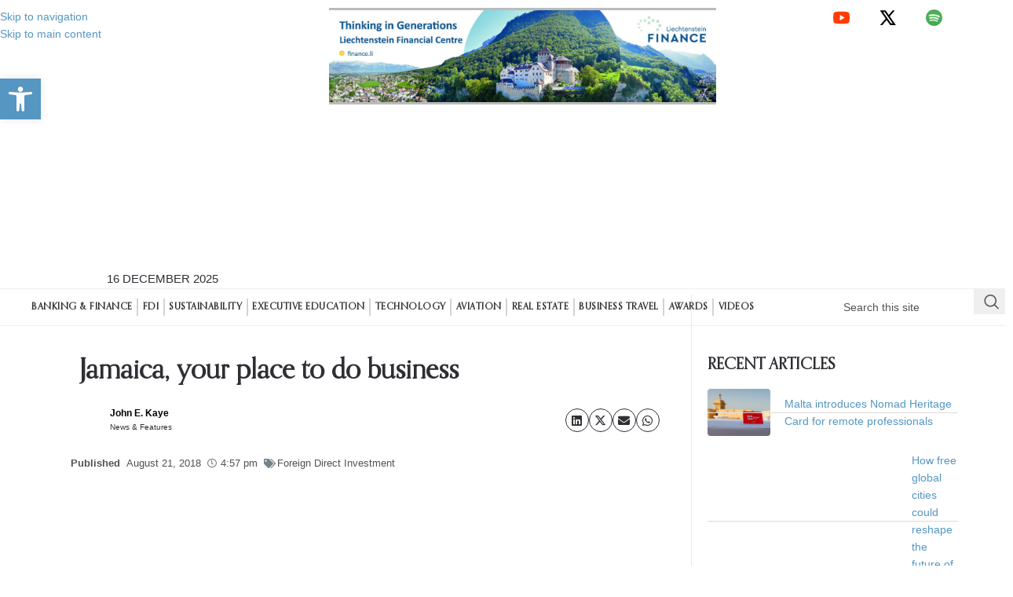

--- FILE ---
content_type: text/html; charset=UTF-8
request_url: https://the-european.eu/story-14533/jamaica-your-place-to-do-business.html
body_size: 52898
content:
<!DOCTYPE html><html lang="en-GB"><head><script data-no-optimize="1">var litespeed_docref=sessionStorage.getItem("litespeed_docref");litespeed_docref&&(Object.defineProperty(document,"referrer",{get:function(){return litespeed_docref}}),sessionStorage.removeItem("litespeed_docref"));</script> <meta charset="UTF-8"><link rel="profile" href="https://gmpg.org/xfn/11"><link rel="pingback" href="https://the-european.eu/xmlrpc.php"><meta name='robots' content='index, follow, max-image-preview:large, max-snippet:-1, max-video-preview:-1' /><style>img:is([sizes="auto" i], [sizes^="auto," i]) { contain-intrinsic-size: 3000px 1500px }</style><title>Jamaica, your place to do business - The European Magazine</title><link rel="canonical" href="https://the-european.eu/story-14533/jamaica-your-place-to-do-business.html" /><meta property="og:locale" content="en_GB" /><meta property="og:type" content="article" /><meta property="og:title" content="Jamaica, your place to do business - The European Magazine" /><meta property="og:description" content="Jamaica’s reputation as one of the premier global destinations for investment continues to rise, as discerning entrepreneurs increasingly seek to capitalize on the exciting business opportunities that abound in the country" /><meta property="og:url" content="https://the-european.eu/story-14533/jamaica-your-place-to-do-business.html" /><meta property="og:site_name" content="The European Magazine" /><meta property="article:publisher" content="https://www.facebook.com/TheEuropeanMag/" /><meta property="article:published_time" content="2018-08-21T15:57:30+00:00" /><meta property="og:image" content="https://the-european.eu/wp-content/uploads/shutterstock_772322059.jpg" /><meta property="og:image:width" content="583" /><meta property="og:image:height" content="400" /><meta property="og:image:type" content="image/jpeg" /><meta name="author" content="John E. Kaye" /><meta name="twitter:card" content="summary_large_image" /><meta name="twitter:creator" content="@EuropeanMag" /><meta name="twitter:site" content="@EuropeanMag" /><meta name="twitter:label1" content="Written by" /><meta name="twitter:data1" content="John E. Kaye" /><meta name="twitter:label2" content="Estimated reading time" /><meta name="twitter:data2" content="6 minutes" /> <script type="application/ld+json" class="yoast-schema-graph">{"@context":"https://schema.org","@graph":[{"@type":"Article","@id":"https://the-european.eu/story-14533/jamaica-your-place-to-do-business.html#article","isPartOf":{"@id":"https://the-european.eu/story-14533/jamaica-your-place-to-do-business.html"},"author":[{"@id":"https://the-european.eu/#/schema/person/665309ace12be7fad7a4e585c3e23d66"}],"headline":"Jamaica, your place to do business","datePublished":"2018-08-21T15:57:30+00:00","mainEntityOfPage":{"@id":"https://the-european.eu/story-14533/jamaica-your-place-to-do-business.html"},"wordCount":1141,"publisher":{"@id":"https://the-european.eu/#organization"},"image":{"@id":"https://the-european.eu/story-14533/jamaica-your-place-to-do-business.html#primaryimage"},"thumbnailUrl":"https://the-european.eu/wp-content/uploads/shutterstock_772322059.jpg","articleSection":["Foreign Direct Investment"],"inLanguage":"en-GB"},{"@type":"WebPage","@id":"https://the-european.eu/story-14533/jamaica-your-place-to-do-business.html","url":"https://the-european.eu/story-14533/jamaica-your-place-to-do-business.html","name":"Jamaica, your place to do business - The European Magazine","isPartOf":{"@id":"https://the-european.eu/#website"},"primaryImageOfPage":{"@id":"https://the-european.eu/story-14533/jamaica-your-place-to-do-business.html#primaryimage"},"image":{"@id":"https://the-european.eu/story-14533/jamaica-your-place-to-do-business.html#primaryimage"},"thumbnailUrl":"https://the-european.eu/wp-content/uploads/shutterstock_772322059.jpg","datePublished":"2018-08-21T15:57:30+00:00","breadcrumb":{"@id":"https://the-european.eu/story-14533/jamaica-your-place-to-do-business.html#breadcrumb"},"inLanguage":"en-GB","potentialAction":[{"@type":"ReadAction","target":["https://the-european.eu/story-14533/jamaica-your-place-to-do-business.html"]}]},{"@type":"ImageObject","inLanguage":"en-GB","@id":"https://the-european.eu/story-14533/jamaica-your-place-to-do-business.html#primaryimage","url":"https://the-european.eu/wp-content/uploads/shutterstock_772322059.jpg","contentUrl":"https://the-european.eu/wp-content/uploads/shutterstock_772322059.jpg","width":583,"height":400},{"@type":"BreadcrumbList","@id":"https://the-european.eu/story-14533/jamaica-your-place-to-do-business.html#breadcrumb","itemListElement":[{"@type":"ListItem","position":1,"name":"Home","item":"https://the-european.eu/"},{"@type":"ListItem","position":2,"name":"Jamaica, your place to do business"}]},{"@type":"WebSite","@id":"https://the-european.eu/#website","url":"https://the-european.eu/","name":"The European Magazine","description":"Quarterly Business Publication","publisher":{"@id":"https://the-european.eu/#organization"},"potentialAction":[{"@type":"SearchAction","target":{"@type":"EntryPoint","urlTemplate":"https://the-european.eu/?s={search_term_string}"},"query-input":{"@type":"PropertyValueSpecification","valueRequired":true,"valueName":"search_term_string"}}],"inLanguage":"en-GB"},{"@type":"Organization","@id":"https://the-european.eu/#organization","name":"Chase Publishing","url":"https://the-european.eu/","logo":{"@type":"ImageObject","inLanguage":"en-GB","@id":"https://the-european.eu/#/schema/logo/image/","url":"https://the-european.eu/wp-content/uploads/the-european-logo-1.jpg","contentUrl":"https://the-european.eu/wp-content/uploads/the-european-logo-1.jpg","width":343,"height":73,"caption":"Chase Publishing"},"image":{"@id":"https://the-european.eu/#/schema/logo/image/"},"sameAs":["https://www.facebook.com/TheEuropeanMag/","https://x.com/EuropeanMag","https://www.youtube.com/user/TheEuropeanMag?sub_confirmation=1"]},{"@type":"Person","@id":"https://the-european.eu/#/schema/person/665309ace12be7fad7a4e585c3e23d66","name":"John E. Kaye","description":"News &amp; Features"}]}</script> <link rel='dns-prefetch' href='//www.googletagmanager.com' /><link rel='dns-prefetch' href='//fonts.googleapis.com' /><link rel="alternate" type="application/rss+xml" title="The European Magazine &raquo; Feed" href="https://the-european.eu/feed" /><link rel="alternate" type="application/rss+xml" title="The European Magazine &raquo; Comments Feed" href="https://the-european.eu/comments/feed" /><style>.lazyload,
			.lazyloading {
				max-width: 100%;
			}</style><link data-optimized="2" rel="stylesheet" href="https://the-european.eu/wp-content/litespeed/css/03ac51adfa9a374fa35a87dadef5190d.css?ver=7a7fd" /><style id='co-authors-plus-coauthors-style-inline-css' type='text/css'>.wp-block-co-authors-plus-coauthors.is-layout-flow [class*=wp-block-co-authors-plus]{display:inline}</style><style id='co-authors-plus-avatar-style-inline-css' type='text/css'>.wp-block-co-authors-plus-avatar :where(img){height:auto;max-width:100%;vertical-align:bottom}.wp-block-co-authors-plus-coauthors.is-layout-flow .wp-block-co-authors-plus-avatar :where(img){vertical-align:middle}.wp-block-co-authors-plus-avatar:is(.alignleft,.alignright){display:table}.wp-block-co-authors-plus-avatar.aligncenter{display:table;margin-inline:auto}</style><style id='co-authors-plus-image-style-inline-css' type='text/css'>.wp-block-co-authors-plus-image{margin-bottom:0}.wp-block-co-authors-plus-image :where(img){height:auto;max-width:100%;vertical-align:bottom}.wp-block-co-authors-plus-coauthors.is-layout-flow .wp-block-co-authors-plus-image :where(img){vertical-align:middle}.wp-block-co-authors-plus-image:is(.alignfull,.alignwide) :where(img){width:100%}.wp-block-co-authors-plus-image:is(.alignleft,.alignright){display:table}.wp-block-co-authors-plus-image.aligncenter{display:table;margin-inline:auto}</style><style id='global-styles-inline-css' type='text/css'>:root{--wp--preset--aspect-ratio--square: 1;--wp--preset--aspect-ratio--4-3: 4/3;--wp--preset--aspect-ratio--3-4: 3/4;--wp--preset--aspect-ratio--3-2: 3/2;--wp--preset--aspect-ratio--2-3: 2/3;--wp--preset--aspect-ratio--16-9: 16/9;--wp--preset--aspect-ratio--9-16: 9/16;--wp--preset--color--black: #000000;--wp--preset--color--cyan-bluish-gray: #abb8c3;--wp--preset--color--white: #ffffff;--wp--preset--color--pale-pink: #f78da7;--wp--preset--color--vivid-red: #cf2e2e;--wp--preset--color--luminous-vivid-orange: #ff6900;--wp--preset--color--luminous-vivid-amber: #fcb900;--wp--preset--color--light-green-cyan: #7bdcb5;--wp--preset--color--vivid-green-cyan: #00d084;--wp--preset--color--pale-cyan-blue: #8ed1fc;--wp--preset--color--vivid-cyan-blue: #0693e3;--wp--preset--color--vivid-purple: #9b51e0;--wp--preset--gradient--vivid-cyan-blue-to-vivid-purple: linear-gradient(135deg,rgba(6,147,227,1) 0%,rgb(155,81,224) 100%);--wp--preset--gradient--light-green-cyan-to-vivid-green-cyan: linear-gradient(135deg,rgb(122,220,180) 0%,rgb(0,208,130) 100%);--wp--preset--gradient--luminous-vivid-amber-to-luminous-vivid-orange: linear-gradient(135deg,rgba(252,185,0,1) 0%,rgba(255,105,0,1) 100%);--wp--preset--gradient--luminous-vivid-orange-to-vivid-red: linear-gradient(135deg,rgba(255,105,0,1) 0%,rgb(207,46,46) 100%);--wp--preset--gradient--very-light-gray-to-cyan-bluish-gray: linear-gradient(135deg,rgb(238,238,238) 0%,rgb(169,184,195) 100%);--wp--preset--gradient--cool-to-warm-spectrum: linear-gradient(135deg,rgb(74,234,220) 0%,rgb(151,120,209) 20%,rgb(207,42,186) 40%,rgb(238,44,130) 60%,rgb(251,105,98) 80%,rgb(254,248,76) 100%);--wp--preset--gradient--blush-light-purple: linear-gradient(135deg,rgb(255,206,236) 0%,rgb(152,150,240) 100%);--wp--preset--gradient--blush-bordeaux: linear-gradient(135deg,rgb(254,205,165) 0%,rgb(254,45,45) 50%,rgb(107,0,62) 100%);--wp--preset--gradient--luminous-dusk: linear-gradient(135deg,rgb(255,203,112) 0%,rgb(199,81,192) 50%,rgb(65,88,208) 100%);--wp--preset--gradient--pale-ocean: linear-gradient(135deg,rgb(255,245,203) 0%,rgb(182,227,212) 50%,rgb(51,167,181) 100%);--wp--preset--gradient--electric-grass: linear-gradient(135deg,rgb(202,248,128) 0%,rgb(113,206,126) 100%);--wp--preset--gradient--midnight: linear-gradient(135deg,rgb(2,3,129) 0%,rgb(40,116,252) 100%);--wp--preset--font-size--small: 13px;--wp--preset--font-size--medium: 20px;--wp--preset--font-size--large: 36px;--wp--preset--font-size--x-large: 42px;--wp--preset--spacing--20: 0.44rem;--wp--preset--spacing--30: 0.67rem;--wp--preset--spacing--40: 1rem;--wp--preset--spacing--50: 1.5rem;--wp--preset--spacing--60: 2.25rem;--wp--preset--spacing--70: 3.38rem;--wp--preset--spacing--80: 5.06rem;--wp--preset--shadow--natural: 6px 6px 9px rgba(0, 0, 0, 0.2);--wp--preset--shadow--deep: 12px 12px 50px rgba(0, 0, 0, 0.4);--wp--preset--shadow--sharp: 6px 6px 0px rgba(0, 0, 0, 0.2);--wp--preset--shadow--outlined: 6px 6px 0px -3px rgba(255, 255, 255, 1), 6px 6px rgba(0, 0, 0, 1);--wp--preset--shadow--crisp: 6px 6px 0px rgba(0, 0, 0, 1);}:where(body) { margin: 0; }.wp-site-blocks > .alignleft { float: left; margin-right: 2em; }.wp-site-blocks > .alignright { float: right; margin-left: 2em; }.wp-site-blocks > .aligncenter { justify-content: center; margin-left: auto; margin-right: auto; }:where(.is-layout-flex){gap: 0.5em;}:where(.is-layout-grid){gap: 0.5em;}.is-layout-flow > .alignleft{float: left;margin-inline-start: 0;margin-inline-end: 2em;}.is-layout-flow > .alignright{float: right;margin-inline-start: 2em;margin-inline-end: 0;}.is-layout-flow > .aligncenter{margin-left: auto !important;margin-right: auto !important;}.is-layout-constrained > .alignleft{float: left;margin-inline-start: 0;margin-inline-end: 2em;}.is-layout-constrained > .alignright{float: right;margin-inline-start: 2em;margin-inline-end: 0;}.is-layout-constrained > .aligncenter{margin-left: auto !important;margin-right: auto !important;}.is-layout-constrained > :where(:not(.alignleft):not(.alignright):not(.alignfull)){margin-left: auto !important;margin-right: auto !important;}body .is-layout-flex{display: flex;}.is-layout-flex{flex-wrap: wrap;align-items: center;}.is-layout-flex > :is(*, div){margin: 0;}body .is-layout-grid{display: grid;}.is-layout-grid > :is(*, div){margin: 0;}body{padding-top: 0px;padding-right: 0px;padding-bottom: 0px;padding-left: 0px;}a:where(:not(.wp-element-button)){text-decoration: none;}:root :where(.wp-element-button, .wp-block-button__link){background-color: #32373c;border-width: 0;color: #fff;font-family: inherit;font-size: inherit;line-height: inherit;padding: calc(0.667em + 2px) calc(1.333em + 2px);text-decoration: none;}.has-black-color{color: var(--wp--preset--color--black) !important;}.has-cyan-bluish-gray-color{color: var(--wp--preset--color--cyan-bluish-gray) !important;}.has-white-color{color: var(--wp--preset--color--white) !important;}.has-pale-pink-color{color: var(--wp--preset--color--pale-pink) !important;}.has-vivid-red-color{color: var(--wp--preset--color--vivid-red) !important;}.has-luminous-vivid-orange-color{color: var(--wp--preset--color--luminous-vivid-orange) !important;}.has-luminous-vivid-amber-color{color: var(--wp--preset--color--luminous-vivid-amber) !important;}.has-light-green-cyan-color{color: var(--wp--preset--color--light-green-cyan) !important;}.has-vivid-green-cyan-color{color: var(--wp--preset--color--vivid-green-cyan) !important;}.has-pale-cyan-blue-color{color: var(--wp--preset--color--pale-cyan-blue) !important;}.has-vivid-cyan-blue-color{color: var(--wp--preset--color--vivid-cyan-blue) !important;}.has-vivid-purple-color{color: var(--wp--preset--color--vivid-purple) !important;}.has-black-background-color{background-color: var(--wp--preset--color--black) !important;}.has-cyan-bluish-gray-background-color{background-color: var(--wp--preset--color--cyan-bluish-gray) !important;}.has-white-background-color{background-color: var(--wp--preset--color--white) !important;}.has-pale-pink-background-color{background-color: var(--wp--preset--color--pale-pink) !important;}.has-vivid-red-background-color{background-color: var(--wp--preset--color--vivid-red) !important;}.has-luminous-vivid-orange-background-color{background-color: var(--wp--preset--color--luminous-vivid-orange) !important;}.has-luminous-vivid-amber-background-color{background-color: var(--wp--preset--color--luminous-vivid-amber) !important;}.has-light-green-cyan-background-color{background-color: var(--wp--preset--color--light-green-cyan) !important;}.has-vivid-green-cyan-background-color{background-color: var(--wp--preset--color--vivid-green-cyan) !important;}.has-pale-cyan-blue-background-color{background-color: var(--wp--preset--color--pale-cyan-blue) !important;}.has-vivid-cyan-blue-background-color{background-color: var(--wp--preset--color--vivid-cyan-blue) !important;}.has-vivid-purple-background-color{background-color: var(--wp--preset--color--vivid-purple) !important;}.has-black-border-color{border-color: var(--wp--preset--color--black) !important;}.has-cyan-bluish-gray-border-color{border-color: var(--wp--preset--color--cyan-bluish-gray) !important;}.has-white-border-color{border-color: var(--wp--preset--color--white) !important;}.has-pale-pink-border-color{border-color: var(--wp--preset--color--pale-pink) !important;}.has-vivid-red-border-color{border-color: var(--wp--preset--color--vivid-red) !important;}.has-luminous-vivid-orange-border-color{border-color: var(--wp--preset--color--luminous-vivid-orange) !important;}.has-luminous-vivid-amber-border-color{border-color: var(--wp--preset--color--luminous-vivid-amber) !important;}.has-light-green-cyan-border-color{border-color: var(--wp--preset--color--light-green-cyan) !important;}.has-vivid-green-cyan-border-color{border-color: var(--wp--preset--color--vivid-green-cyan) !important;}.has-pale-cyan-blue-border-color{border-color: var(--wp--preset--color--pale-cyan-blue) !important;}.has-vivid-cyan-blue-border-color{border-color: var(--wp--preset--color--vivid-cyan-blue) !important;}.has-vivid-purple-border-color{border-color: var(--wp--preset--color--vivid-purple) !important;}.has-vivid-cyan-blue-to-vivid-purple-gradient-background{background: var(--wp--preset--gradient--vivid-cyan-blue-to-vivid-purple) !important;}.has-light-green-cyan-to-vivid-green-cyan-gradient-background{background: var(--wp--preset--gradient--light-green-cyan-to-vivid-green-cyan) !important;}.has-luminous-vivid-amber-to-luminous-vivid-orange-gradient-background{background: var(--wp--preset--gradient--luminous-vivid-amber-to-luminous-vivid-orange) !important;}.has-luminous-vivid-orange-to-vivid-red-gradient-background{background: var(--wp--preset--gradient--luminous-vivid-orange-to-vivid-red) !important;}.has-very-light-gray-to-cyan-bluish-gray-gradient-background{background: var(--wp--preset--gradient--very-light-gray-to-cyan-bluish-gray) !important;}.has-cool-to-warm-spectrum-gradient-background{background: var(--wp--preset--gradient--cool-to-warm-spectrum) !important;}.has-blush-light-purple-gradient-background{background: var(--wp--preset--gradient--blush-light-purple) !important;}.has-blush-bordeaux-gradient-background{background: var(--wp--preset--gradient--blush-bordeaux) !important;}.has-luminous-dusk-gradient-background{background: var(--wp--preset--gradient--luminous-dusk) !important;}.has-pale-ocean-gradient-background{background: var(--wp--preset--gradient--pale-ocean) !important;}.has-electric-grass-gradient-background{background: var(--wp--preset--gradient--electric-grass) !important;}.has-midnight-gradient-background{background: var(--wp--preset--gradient--midnight) !important;}.has-small-font-size{font-size: var(--wp--preset--font-size--small) !important;}.has-medium-font-size{font-size: var(--wp--preset--font-size--medium) !important;}.has-large-font-size{font-size: var(--wp--preset--font-size--large) !important;}.has-x-large-font-size{font-size: var(--wp--preset--font-size--x-large) !important;}
:where(.wp-block-post-template.is-layout-flex){gap: 1.25em;}:where(.wp-block-post-template.is-layout-grid){gap: 1.25em;}
:where(.wp-block-columns.is-layout-flex){gap: 2em;}:where(.wp-block-columns.is-layout-grid){gap: 2em;}
:root :where(.wp-block-pullquote){font-size: 1.5em;line-height: 1.6;}</style> <script type="litespeed/javascript" data-src="https://the-european.eu/wp-includes/js/jquery/jquery.min.js" id="jquery-core-js"></script> 
 <script type="litespeed/javascript" data-src="https://www.googletagmanager.com/gtag/js?id=G-KQFH8F076Y" id="google_gtagjs-js"></script> <script id="google_gtagjs-js-after" type="litespeed/javascript">window.dataLayer=window.dataLayer||[];function gtag(){dataLayer.push(arguments)}
gtag("set","linker",{"domains":["the-european.eu"]});gtag("js",new Date());gtag("set","developer_id.dZTNiMT",!0);gtag("config","G-KQFH8F076Y");window._googlesitekit=window._googlesitekit||{};window._googlesitekit.throttledEvents=[];window._googlesitekit.gtagEvent=(name,data)=>{var key=JSON.stringify({name,data});if(!!window._googlesitekit.throttledEvents[key]){return}window._googlesitekit.throttledEvents[key]=!0;setTimeout(()=>{delete window._googlesitekit.throttledEvents[key]},5);gtag("event",name,{...data,event_source:"site-kit"})}</script> <link rel="https://api.w.org/" href="https://the-european.eu/wp-json/" /><link rel="alternate" title="JSON" type="application/json" href="https://the-european.eu/wp-json/wp/v2/posts/14533" /><link rel="EditURI" type="application/rsd+xml" title="RSD" href="https://the-european.eu/xmlrpc.php?rsd" /><link rel='shortlink' href='https://the-european.eu/?p=14533' /><link rel="alternate" title="oEmbed (JSON)" type="application/json+oembed" href="https://the-european.eu/wp-json/oembed/1.0/embed?url=https%3A%2F%2Fthe-european.eu%2Fstory-14533%2Fjamaica-your-place-to-do-business.html" /><link rel="alternate" title="oEmbed (XML)" type="text/xml+oembed" href="https://the-european.eu/wp-json/oembed/1.0/embed?url=https%3A%2F%2Fthe-european.eu%2Fstory-14533%2Fjamaica-your-place-to-do-business.html&#038;format=xml" /><meta name="generator" content="Site Kit by Google 1.165.0" /><script type="litespeed/javascript">function external_links_in_new_windows_loop(){if(!document.links){document.links=document.getElementsByTagName('a')}
var change_link=!1;var force='';var ignore='';for(var t=0;t<document.links.length;t++){var all_links=document.links[t];change_link=!1;if(document.links[t].hasAttribute('onClick')==!1){if(all_links.href.search(/^http/)!=-1&&all_links.href.search('the-european.eu')==-1&&all_links.href.search(/^#/)==-1){change_link=!0}
if(force!=''&&all_links.href.search(force)!=-1){change_link=!0}
if(ignore!=''&&all_links.href.search(ignore)!=-1){change_link=!1}
if(change_link==!0){document.links[t].setAttribute('onClick','javascript:window.open(\''+all_links.href.replace(/'/g,'')+'\', \'_blank\', \'noopener\'); return false;');document.links[t].removeAttribute('target')}}}}
function external_links_in_new_windows_load(func){var oldonload=window.onload;if(typeof window.onload!='function'){window.onload=func}else{window.onload=function(){oldonload();func()}}}
external_links_in_new_windows_load(external_links_in_new_windows_loop)</script> <style>.cmplz-hidden {
					display: none !important;
				}</style><style type="text/css">#pojo-a11y-toolbar .pojo-a11y-toolbar-toggle a{ background-color: #5596c2;	color: #ffffff;}
#pojo-a11y-toolbar .pojo-a11y-toolbar-overlay, #pojo-a11y-toolbar .pojo-a11y-toolbar-overlay ul.pojo-a11y-toolbar-items.pojo-a11y-links{ border-color: #5596c2;}
body.pojo-a11y-focusable a:focus{ outline-style: solid !important;	outline-width: 1px !important;	outline-color: #FF0000 !important;}
#pojo-a11y-toolbar{ top: 100px !important;}
#pojo-a11y-toolbar .pojo-a11y-toolbar-overlay{ background-color: #ffffff;}
#pojo-a11y-toolbar .pojo-a11y-toolbar-overlay ul.pojo-a11y-toolbar-items li.pojo-a11y-toolbar-item a, #pojo-a11y-toolbar .pojo-a11y-toolbar-overlay p.pojo-a11y-toolbar-title{ color: #333333;}
#pojo-a11y-toolbar .pojo-a11y-toolbar-overlay ul.pojo-a11y-toolbar-items li.pojo-a11y-toolbar-item a.active{ background-color: #5596c2;	color: #ffffff;}
@media (max-width: 767px) { #pojo-a11y-toolbar { top: 50px !important; } }</style> <script type="litespeed/javascript">document.documentElement.className=document.documentElement.className.replace('no-js','js')</script> <style>.no-js img.lazyload {
				display: none;
			}

			figure.wp-block-image img.lazyloading {
				min-width: 150px;
			}

			.lazyload,
			.lazyloading {
				--smush-placeholder-width: 100px;
				--smush-placeholder-aspect-ratio: 1/1;
				width: var(--smush-image-width, var(--smush-placeholder-width)) !important;
				aspect-ratio: var(--smush-image-aspect-ratio, var(--smush-placeholder-aspect-ratio)) !important;
			}

						.lazyload, .lazyloading {
				opacity: 0;
			}

			.lazyloaded {
				opacity: 1;
				transition: opacity 400ms;
				transition-delay: 0ms;
			}</style><meta name="viewport" content="width=device-width, initial-scale=1.0, maximum-scale=1.0, user-scalable=no"><meta name="generator" content="Elementor 3.32.5; features: additional_custom_breakpoints; settings: css_print_method-external, google_font-enabled, font_display-swap"><link href="https://db.onlinewebfonts.com/a/3uefq0fuWZOK83zq" rel="stylesheet" type="text/css"/><style>.e-con.e-parent:nth-of-type(n+4):not(.e-lazyloaded):not(.e-no-lazyload),
				.e-con.e-parent:nth-of-type(n+4):not(.e-lazyloaded):not(.e-no-lazyload) * {
					background-image: none !important;
				}
				@media screen and (max-height: 1024px) {
					.e-con.e-parent:nth-of-type(n+3):not(.e-lazyloaded):not(.e-no-lazyload),
					.e-con.e-parent:nth-of-type(n+3):not(.e-lazyloaded):not(.e-no-lazyload) * {
						background-image: none !important;
					}
				}
				@media screen and (max-height: 640px) {
					.e-con.e-parent:nth-of-type(n+2):not(.e-lazyloaded):not(.e-no-lazyload),
					.e-con.e-parent:nth-of-type(n+2):not(.e-lazyloaded):not(.e-no-lazyload) * {
						background-image: none !important;
					}
				}</style> <script type="litespeed/javascript">document.addEventListener("DOMContentLiteSpeedLoaded",function(){const videos=document.querySelectorAll("video");videos.forEach(function(video){video.setAttribute("controlsList","nodownload")})})</script><link rel="icon" href="https://the-european.eu/wp-content/uploads/cropped-Favicon-removebg-preview-32x32.png" sizes="32x32" /><link rel="icon" href="https://the-european.eu/wp-content/uploads/cropped-Favicon-removebg-preview-192x192.png" sizes="192x192" /><link rel="apple-touch-icon" href="https://the-european.eu/wp-content/uploads/cropped-Favicon-removebg-preview-180x180.png" /><meta name="msapplication-TileImage" content="https://the-european.eu/wp-content/uploads/cropped-Favicon-removebg-preview-270x270.png" /><style type="text/css" id="wp-custom-css">@import url(https://db.onlinewebfonts.com/c/2aea0ac500c896188f9ad191c231029c?family=Orpheus+Pro);
@import url(https://db.onlinewebfonts.com/c/81651a191b7129993b0871c834a19600?family=OrpheusPro-Bold);

/** Start Block Kit CSS: 136-3-fc37602abad173a9d9d95d89bbe6bb80 **/

.envato-block__preview{overflow: visible !important;}

/** End Block Kit CSS: 136-3-fc37602abad173a9d9d95d89bbe6bb80 **/



/** Start Block Kit CSS: 71-3-d415519effd9e11f35d2438c58ea7ebf **/

.envato-block__preview{overflow: visible;}

/** End Block Kit CSS: 71-3-d415519effd9e11f35d2438c58ea7ebf **/

/* Default style for post images (applies to all categories) */
.post img {
    width: 610px;
    height: 400px;
    object-fit: cover;
}

/* Target the post list images inside the widget with the specific classes */
.elementor-icon-list-items.ekit-post-list-wrapper img {
    width: 200px; /* Make sure the image takes the full width of its container */
    height: 60px; /* Set a fixed height to ensure consistency */
    object-fit: cover; /* Crop the image to fit the container and maintain aspect ratio */
  
}


/* Hide date from blog posts */
.entry-date, /* Common class for dates in posts */
.posted-on,  /* Class used for published dates in posts */
.meta-date,  /* Some themes use this for date display */
.time,       /* General time/date class */
.date,       /* Some themes use 'date' class */
.post-date,  /* Another potential class */
.published,  /* Common class for published date */
.updated,    /* Hide updated dates */
.single .entry-meta .posted-on,  /* Single post page */
.widget .post-date { /* Recent posts widget if it shows dates */
    display: none !important; /* Ensure dates are hidden */
}

body {
    width: 100% !important;
}

.container,
.elementor-section.elementor-section-boxed {
    max-width: 100% !important;
    width: 100% !important;
}



/* Target posts in the 'video' category */
.category-videos iframe,
.category-videos embed,
.category-videos object,
.category-videos video {
    width: 100%; /* Full width */
    height: 450px; /* Set a fixed height */
    max-width: 100%; /* Ensure it doesn't exceed container width */
    object-fit: cover; /* Adjust fit of video */
}

/* Optional: Adjust responsiveness for smaller screens */
@media screen and (max-width: 768px) {
    .category-videos iframe,
    .category-videos embed,
    .category-videos object,
    .category-videos video {
        height: 300px; /* Smaller height on mobile */
    }
}

.single-post .elementor-heading-title {
    font-family: "Orpheus Pro"!important;
}
.single-post .wp-block-heading {
    font-family: "OrpheusPro-Bold"!important;
}

.home .eael-entry-title .eael-grid-post-link{
	font-family: "Orpheus Pro"!important;
}
.page-id-35881 .container, .container-fluid {
    padding-right: 0;
    padding-left: 0;
}
.widget {
    margin-bottom: 10px;
    padding-bottom: 10px;
    border-bottom: none;
}

.wp-block-button__link {
    text-align: center;
    padding: 8px 16px!important;
    font-size: 12px;
	color:#fff!important;
}
p.has-text-align-center{
	text-align:center!important;
}
.elementor-39996 .elementor-element.elementor-element-4028db8 .elementor-heading-title {
    text-transform: unset!important;
}

.search-results.elementor-kit-35864 #main-content a {
    color: #ffffff!important;
}

.search-results.elementor-kit-35864 #main-content .wd-post-reply.wd-style-1 {
   display:none;
}
.search-results.elementor-kit-35864 #main-content .blog-design-mask .wd-post-content>* {
    pointer-events: auto;
    color: #b3b3b3;
}
.search-results.elementor-kit-35864 #main-content .wd-post-cat.wd-style-with-bg {
    background-color: #5596c2;
}


.adBg.elementor-element {
  background-attachment: fixed;
}</style><style></style><style id="wd-style-default_header-css" data-type="wd-style-default_header">:root{
	--wd-top-bar-h: 42px;
	--wd-top-bar-sm-h: 40px;
	--wd-top-bar-sticky-h: .00001px;
	--wd-top-bar-brd-w: .00001px;

	--wd-header-general-h: 104px;
	--wd-header-general-sm-h: 60px;
	--wd-header-general-sticky-h: .00001px;
	--wd-header-general-brd-w: 1px;

	--wd-header-bottom-h: 50px;
	--wd-header-bottom-sm-h: .00001px;
	--wd-header-bottom-sticky-h: .00001px;
	--wd-header-bottom-brd-w: .00001px;

	--wd-header-clone-h: .00001px;

	--wd-header-brd-w: calc(var(--wd-top-bar-brd-w) + var(--wd-header-general-brd-w) + var(--wd-header-bottom-brd-w));
	--wd-header-h: calc(var(--wd-top-bar-h) + var(--wd-header-general-h) + var(--wd-header-bottom-h) + var(--wd-header-brd-w));
	--wd-header-sticky-h: calc(var(--wd-top-bar-sticky-h) + var(--wd-header-general-sticky-h) + var(--wd-header-bottom-sticky-h) + var(--wd-header-clone-h) + var(--wd-header-brd-w));
	--wd-header-sm-h: calc(var(--wd-top-bar-sm-h) + var(--wd-header-general-sm-h) + var(--wd-header-bottom-sm-h) + var(--wd-header-brd-w));
}

.whb-top-bar .wd-dropdown {
	margin-top: 0px;
}

.whb-top-bar .wd-dropdown:after {
	height: 11px;
}




:root:has(.whb-general-header.whb-border-boxed) {
	--wd-header-general-brd-w: .00001px;
}

@media (max-width: 1024px) {
:root:has(.whb-general-header.whb-hidden-mobile) {
	--wd-header-general-brd-w: .00001px;
}
}


.whb-header-bottom .wd-dropdown {
	margin-top: 4px;
}

.whb-header-bottom .wd-dropdown:after {
	height: 15px;
}



		
.whb-top-bar {
	background-color: rgba(130, 183, 53, 1);
}

.whb-duljtjrl87kj7pmuut6b form.searchform {
	--wd-form-height: 46px;
}
.whb-general-header {
	border-color: rgba(129, 129, 129, 0.2);border-bottom-width: 1px;border-bottom-style: solid;
}</style><style id="wd-style-theme_settings_default-css" data-type="wd-style-theme_settings_default">@font-face {
	font-weight: normal;
	font-style: normal;
	font-family: "woodmart-font";
	src: url("//the-european.eu/wp-content/themes/woodmart/fonts/woodmart-font-1-400.woff2?v=8.3.4") format("woff2");
}

:root {
	--wd-text-font: "Poppins", Arial, Helvetica, sans-serif;
	--wd-text-font-weight: 400;
	--wd-text-color: rgb(84,84,84);
	--wd-text-font-size: 14px;
	--wd-title-font: "Playfair Display", Arial, Helvetica, sans-serif;
	--wd-title-font-weight: 600;
	--wd-title-color: rgb(85,94,102);
	--wd-entities-title-font: "Montserrat", Arial, Helvetica, sans-serif;
	--wd-entities-title-font-weight: 600;
	--wd-entities-title-color: #333333;
	--wd-entities-title-color-hover: rgb(51 51 51 / 65%);
	--wd-alternative-font: "Montserrat", Arial, Helvetica, sans-serif;
	--wd-widget-title-font: "Playfair Display", Arial, Helvetica, sans-serif;
	--wd-widget-title-font-weight: 600;
	--wd-widget-title-transform: uppercase;
	--wd-widget-title-color: #333;
	--wd-widget-title-font-size: 16px;
	--wd-header-el-font: "Lato", Arial, Helvetica, sans-serif;
	--wd-header-el-font-weight: 700;
	--wd-header-el-transform: uppercase;
	--wd-header-el-font-size: 13px;
	--wd-otl-style: dotted;
	--wd-otl-width: 2px;
	--wd-primary-color: rgb(116,131,136);
	--wd-alternative-color: rgb(0,0,0);
	--btn-default-bgcolor: rgb(116,131,136);
	--btn-default-bgcolor-hover: rgb(0,0,0);
	--btn-accented-bgcolor: rgb(116,131,136);
	--btn-accented-bgcolor-hover: rgb(0,0,0);
	--wd-form-brd-width: 1px;
	--notices-success-bg: rgb(0,0,0);
	--notices-success-color: #fff;
	--notices-warning-bg: rgb(0,0,0);
	--notices-warning-color: #fff;
	--wd-link-color: #333333;
	--wd-link-color-hover: #242424;
}
.wd-age-verify-wrap {
	--wd-popup-width: 500px;
}
.wd-popup.wd-promo-popup {
	background-color: #111111;
	background-image: none;
	background-repeat: no-repeat;
	background-size: contain;
	background-position: left center;
}
.wd-promo-popup-wrap {
	--wd-popup-width: 800px;
}
:is(.woodmart-woocommerce-layered-nav, .wd-product-category-filter) .wd-scroll-content {
	max-height: 223px;
}
.wd-page-title .wd-page-title-bg img {
	object-fit: cover;
	object-position: center center;
}
.wd-footer {
	background-color: #ffffff;
	background-image: none;
}
.mfp-wrap.wd-popup-quick-view-wrap {
	--wd-popup-width: 920px;
}

@media (max-width: 768.98px) {
	:root {
		--wd-text-font-size: 11px;
	--wd-widget-title-font-size: 12px;
	--wd-header-el-font-size: 11px;
	}

}
:root{
--wd-container-w: 1222px;
--wd-form-brd-radius: 0px;
--btn-default-color: #fff;
--btn-default-color-hover: #fff;
--btn-accented-color: #fff;
--btn-accented-color-hover: #fff;
--btn-default-brd-radius: 0px;
--btn-default-box-shadow: none;
--btn-default-box-shadow-hover: none;
--btn-default-box-shadow-active: none;
--btn-default-bottom: 0px;
--btn-accented-brd-radius: 0px;
--btn-accented-box-shadow: none;
--btn-accented-box-shadow-hover: none;
--btn-accented-box-shadow-active: none;
--btn-accented-bottom: 0px;
--wd-brd-radius: 0px;
}

@media (min-width: 1222px) {
section.elementor-section.wd-section-stretch > .elementor-container {
margin-left: auto;
margin-right: auto;
}
}


.wd-page-title {
background-color: #0a0a0a;
}

@font-face {
	font-family: "Orpheus-Pro";
	src: url("//the-european.eu/wp-content/uploads/Orpheus-Pro.woff2") format("woff2"), 
url("//the-european.eu/wp-content/uploads/Orpheus-Pro.woff") format("woff");
	font-weight: 400;
	font-style: normal;
}</style></head><body data-cmplz=1 class="wp-singular post-template-default single single-post postid-14533 single-format-standard wp-theme-woodmart wrapper-full-width  categories-accordion-on woodmart-ajax-shop-on elementor-default elementor-template-full-width elementor-kit-35864 elementor-page-36553"> <script type="text/javascript" id="wd-flicker-fix">// Flicker fix.</script> <div class="wd-skip-links">
<a href="#menu-main-nav" class="wd-skip-navigation btn">
Skip to navigation					</a>
<a href="#main-content" class="wd-skip-content btn">
Skip to main content			</a></div><div class="wd-page-wrapper website-wrapper"><header data-elementor-type="header" data-elementor-id="35904" class="elementor elementor-35904 elementor-location-header" data-elementor-post-type="elementor_library"><section class="elementor-section elementor-top-section elementor-element elementor-element-698c0bc elementor-section-boxed elementor-section-height-default elementor-section-height-default" data-id="698c0bc" data-element_type="section"><div class="elementor-container elementor-column-gap-default"><div class="elementor-column elementor-col-33 elementor-top-column elementor-element elementor-element-00e2f86 elementor-hidden-mobile" data-id="00e2f86" data-element_type="column"><div class="elementor-widget-wrap elementor-element-populated"><div class="elementor-element elementor-element-dcb467f elementor-widget elementor-widget-image" data-id="dcb467f" data-element_type="widget" data-widget_type="image.default"><div class="elementor-widget-container">
<a href="https://the-european.eu">
<img width="343" height="73" data-src="https://the-european.eu/wp-content/uploads/the-european-logo-1.jpg" class="attachment-full size-full wp-image-35910 lazyload" alt="" data-srcset="https://the-european.eu/wp-content/uploads/the-european-logo-1.jpg 343w, https://the-european.eu/wp-content/uploads/the-european-logo-1-289x62.jpg 289w, https://the-european.eu/wp-content/uploads/the-european-logo-1-150x32.jpg 150w" data-sizes="(max-width: 343px) 100vw, 343px" src="[data-uri]" style="--smush-placeholder-width: 343px; --smush-placeholder-aspect-ratio: 343/73;" />								</a></div></div><div class="elementor-element elementor-element-fc11fd5 color-scheme-inherit text-left elementor-widget elementor-widget-text-editor" data-id="fc11fd5" data-element_type="widget" data-widget_type="text-editor.default"><div class="elementor-widget-container">
16 December 2025</div></div></div></div><div class="elementor-column elementor-col-33 elementor-top-column elementor-element elementor-element-8a6cf78 elementor-hidden-mobile" data-id="8a6cf78" data-element_type="column"><div class="elementor-widget-wrap elementor-element-populated"><div class="elementor-element elementor-element-b47d8f8 elementor-widget__width-inherit elementor-hidden-mobile elementor--h-position-center elementor--v-position-middle elementor-widget elementor-widget-slides" data-id="b47d8f8" data-element_type="widget" data-settings="{&quot;navigation&quot;:&quot;none&quot;,&quot;autoplay_speed&quot;:3000,&quot;autoplay&quot;:&quot;yes&quot;,&quot;infinite&quot;:&quot;yes&quot;,&quot;transition&quot;:&quot;slide&quot;,&quot;transition_speed&quot;:500}" data-widget_type="slides.default"><div class="elementor-widget-container"><div class="elementor-swiper"><div class="elementor-slides-wrapper elementor-main-swiper swiper" role="region" aria-roledescription="carousel" aria-label="Slides" dir="ltr" data-animation=""><div class="swiper-wrapper elementor-slides"><div class="elementor-repeater-item-ba381ec swiper-slide" role="group" aria-roledescription="slide"><div class="swiper-slide-bg" role="img" aria-label="Liechtenstein Finance_Banner"></div><a class="swiper-slide-inner" href="https://finance.li/" target="_blank"><div class="swiper-slide-contents"></div></a></div><div class="elementor-repeater-item-c26c9ac swiper-slide" role="group" aria-roledescription="slide"><div class="swiper-slide-bg" role="img" aria-label="Confense banner"></div><a class="swiper-slide-inner" href="https://cofense.com/formula-phish-detection-response?utm_source=integrated_campaign&#038;utm_medium=ad&#038;utm_campaign=2025_INT_The+European+Campaign_Europe_Mar1" target="_blank"><div class="swiper-slide-contents"></div></a></div><div class="elementor-repeater-item-c67eb2d swiper-slide" role="group" aria-roledescription="slide"><div class="swiper-slide-bg" role="img" aria-label="RISE26_DIGITAL BANNERS_777x185px_2"></div><a class="swiper-slide-inner" href="https://event.riseexpo.com/book-a-stand?utm_source=media-partner&#038;utm_medium=banner&#038;utm_campaign=theeuropean" target="_blank"><div class="swiper-slide-contents"></div></a></div></div></div></div></div></div></div></div><div class="elementor-column elementor-col-33 elementor-top-column elementor-element elementor-element-48c9d98 elementor-hidden-mobile" data-id="48c9d98" data-element_type="column" data-settings="{&quot;background_background&quot;:&quot;gradient&quot;}"><div class="elementor-widget-wrap elementor-element-populated"><div class="elementor-element elementor-element-04345f5 e-grid-align-right elementor-shape-rounded elementor-grid-0 elementor-widget elementor-widget-social-icons" data-id="04345f5" data-element_type="widget" data-widget_type="social-icons.default"><div class="elementor-widget-container"><div class="elementor-social-icons-wrapper elementor-grid" role="list">
<span class="elementor-grid-item" role="listitem">
<a class="elementor-icon elementor-social-icon elementor-social-icon- elementor-repeater-item-f372dc9" href="https://www.youtube.com/user/TheEuropeanMag?sub_confirmation=1" target="_blank">
<span class="elementor-screen-only"></span>
<svg xmlns="http://www.w3.org/2000/svg" xmlns:xlink="http://www.w3.org/1999/xlink" viewBox="0 0 48 48" width="480px" height="480px"><path fill="#FF3D00" d="M43.2,33.9c-0.4,2.1-2.1,3.7-4.2,4c-3.3,0.5-8.8,1.1-15,1.1c-6.1,0-11.6-0.6-15-1.1c-2.1-0.3-3.8-1.9-4.2-4C4.4,31.6,4,28.2,4,24c0-4.2,0.4-7.6,0.8-9.9c0.4-2.1,2.1-3.7,4.2-4C12.3,9.6,17.8,9,24,9c6.2,0,11.6,0.6,15,1.1c2.1,0.3,3.8,1.9,4.2,4c0.4,2.3,0.9,5.7,0.9,9.9C44,28.2,43.6,31.6,43.2,33.9z"></path><polygon fill="#FFFFFF" points="20,31 20,17 32,24 "></polygon></svg>					</a>
</span>
<span class="elementor-grid-item" role="listitem">
<a class="elementor-icon elementor-social-icon elementor-social-icon- elementor-repeater-item-b9b2703" href="https://twitter.com/intent/follow?source=followbutton&#038;variant=1.0&#038;screen_name=EuropeanMag" target="_blank">
<span class="elementor-screen-only"></span>
<svg xmlns="http://www.w3.org/2000/svg" viewBox="0 0 24 24" width="384px" height="384px"><path d="M 2.3671875 3 L 9.4628906 13.140625 L 2.7402344 21 L 5.3808594 21 L 10.644531 14.830078 L 14.960938 21 L 21.871094 21 L 14.449219 10.375 L 20.740234 3 L 18.140625 3 L 13.271484 8.6875 L 9.2988281 3 L 2.3671875 3 z M 6.2070312 5 L 8.2558594 5 L 18.033203 19 L 16.001953 19 L 6.2070312 5 z"></path></svg>					</a>
</span>
<span class="elementor-grid-item" role="listitem">
<a class="elementor-icon elementor-social-icon elementor-social-icon- elementor-repeater-item-f534177" href="https://open.spotify.com/show/2ujdgpj7kJkN2gU94khe7H?go=1&#038;sp_cid=87909921dee6803f4c33f27c52afcdcf&#038;utm_source=embed_player_p&#038;utm_medium=desktop&#038;nd=1&#038;dlsi=2070c5a959fe4e31" target="_blank">
<span class="elementor-screen-only"></span>
<svg xmlns="http://www.w3.org/2000/svg" viewBox="0 0 48 48" width="240px" height="240px"><linearGradient id="tS~Tu1dsT5kMXF2Lct~HUa" x1="24.001" x2="24.001" y1="-4.765" y2="56.31" gradientUnits="userSpaceOnUse"><stop offset="0" stop-color="#4caf50"></stop><stop offset=".489" stop-color="#4aaf50"></stop><stop offset=".665" stop-color="#43ad50"></stop><stop offset=".79" stop-color="#38aa50"></stop><stop offset=".892" stop-color="#27a550"></stop><stop offset=".978" stop-color="#11a050"></stop><stop offset="1" stop-color="#0a9e50"></stop></linearGradient><path fill="url(#tS~Tu1dsT5kMXF2Lct~HUa)" d="M24.001,4c-11.077,0-20,8.923-20,20s8.923,20,20,20c11.076,0,20-8.923,20-20 S35.077,4,24.001,4z"></path><path d="M21.224,15.938c5.554,0,11.4,1.17,15.785,3.654c0.584,0.293,1.022,0.877,1.022,1.754 c-0.145,1.023-0.877,1.755-1.899,1.755c-0.438,0-0.585-0.146-1.023-0.291c-3.508-2.047-8.769-3.217-13.885-3.217 c-2.631,0-5.262,0.293-7.6,0.877c-0.293,0-0.585,0.146-1.023,0.146c-0.075,0.011-0.149,0.016-0.221,0.016 c-0.905,0-1.533-0.821-1.533-1.77c0-1.023,0.585-1.607,1.315-1.754C14.939,16.231,17.862,15.938,21.224,15.938 M20.785,22.369 c4.97,0,9.793,1.17,13.593,3.507c0.584,0.291,0.877,0.877,0.877,1.461c0,0.878-0.585,1.608-1.462,1.608 c-0.438,0-0.73-0.144-1.023-0.291c-3.068-1.9-7.308-3.071-12.13-3.071c-2.339,0-4.531,0.293-6.139,0.733 c-0.439,0.144-0.585,0.144-0.877,0.144c-0.877,0-1.462-0.73-1.462-1.461c0-0.877,0.439-1.316,1.169-1.607 C15.523,22.808,17.716,22.369,20.785,22.369 M21.223,28.654c4.093,0,7.893,1.021,11.108,2.924 c0.438,0.291,0.731,0.584,0.731,1.314c-0.146,0.586-0.731,1.023-1.315,1.023c-0.292,0-0.585-0.145-0.877-0.292 c-2.777-1.607-6.139-2.484-9.792-2.484c-2.047,0-4.093,0.291-5.993,0.73c-0.292,0-0.731,0.146-0.877,0.146 c-0.731,0-1.169-0.586-1.169-1.17c0-0.73,0.438-1.17,1.023-1.314C16.4,28.945,18.739,28.654,21.223,28.654 M21.224,14.938 c-3.789,0-6.666,0.371-9.317,1.202c-1.254,0.279-2.06,1.341-2.06,2.722c0,1.553,1.112,2.77,2.533,2.77 c0.095,0,0.192-0.005,0.291-0.017c0.319-0.007,0.574-0.065,0.764-0.107c0.068-0.015,0.13-0.035,0.193-0.038h0.123l0.116-0.03 c2.219-0.554,4.763-0.847,7.358-0.847c5.073,0,10.075,1.152,13.381,3.081l0.09,0.053l0.099,0.033 c0.109,0.036,0.195,0.073,0.273,0.105c0.251,0.105,0.563,0.236,1.065,0.236c1.483,0,2.671-1.075,2.889-2.615l0.01-0.07v-0.071 c0-1.171-0.564-2.13-1.549-2.635C33.238,16.313,27.314,14.938,21.224,14.938L21.224,14.938z M20.785,21.369 c-3.291,0-5.651,0.508-7.711,1.057l-0.058,0.015l-0.055,0.022c-1.194,0.476-1.799,1.329-1.799,2.536 c0,1.357,1.104,2.461,2.462,2.461c0.371,0,0.626-0.009,1.189-0.194c1.572-0.429,3.714-0.683,5.827-0.683 c4.441,0,8.562,1.037,11.603,2.921l0.038,0.024l0.04,0.02c0.334,0.168,0.792,0.397,1.471,0.397c1.404,0,2.462-1.121,2.462-2.608 c0-0.996-0.53-1.886-1.387-2.334C31.04,22.659,26.04,21.369,20.785,21.369L20.785,21.369z M21.223,27.654 c-2.547,0-4.969,0.297-7.404,0.907c-1.096,0.27-1.78,1.145-1.78,2.284c0,1.217,0.953,2.17,2.169,2.17 c0.172,0,0.334-0.037,0.522-0.079c0.101-0.023,0.288-0.065,0.357-0.067l0.101-0.003l0.122-0.023 c2.023-0.467,3.963-0.704,5.768-0.704c3.422,0,6.635,0.812,9.291,2.35l0.025,0.015l0.026,0.013 c0.334,0.168,0.792,0.399,1.327,0.399c1.05,0,2.032-0.766,2.285-1.781l0.03-0.119v-0.123c0-1.202-0.595-1.76-1.178-2.147 l-0.022-0.014l-0.022-0.013C29.455,28.713,25.437,27.654,21.223,27.654L21.223,27.654z" opacity=".05"></path><path d="M21.224,15.938c5.554,0,11.4,1.17,15.785,3.654c0.584,0.293,1.022,0.877,1.022,1.754 c-0.145,1.023-0.877,1.755-1.899,1.755c-0.438,0-0.585-0.146-1.023-0.291c-3.508-2.047-8.769-3.217-13.885-3.217 c-2.631,0-5.262,0.293-7.6,0.877c-0.293,0-0.585,0.146-1.023,0.146c-0.075,0.011-0.149,0.016-0.221,0.016 c-0.905,0-1.533-0.821-1.533-1.77c0-1.023,0.585-1.607,1.315-1.754C14.939,16.231,17.862,15.938,21.224,15.938 M20.785,22.369 c4.97,0,9.793,1.17,13.593,3.507c0.584,0.291,0.877,0.877,0.877,1.461c0,0.878-0.585,1.608-1.462,1.608 c-0.438,0-0.73-0.144-1.023-0.291c-3.068-1.9-7.308-3.071-12.13-3.071c-2.339,0-4.531,0.293-6.139,0.733 c-0.439,0.144-0.585,0.144-0.877,0.144c-0.877,0-1.462-0.73-1.462-1.461c0-0.877,0.439-1.316,1.169-1.607 C15.523,22.808,17.716,22.369,20.785,22.369 M21.223,28.654c4.093,0,7.893,1.021,11.108,2.924 c0.438,0.291,0.731,0.584,0.731,1.314c-0.146,0.586-0.731,1.023-1.315,1.023c-0.292,0-0.585-0.145-0.877-0.292 c-2.777-1.607-6.139-2.484-9.792-2.484c-2.047,0-4.093,0.291-5.993,0.73c-0.292,0-0.731,0.146-0.877,0.146 c-0.731,0-1.169-0.586-1.169-1.17c0-0.73,0.438-1.17,1.023-1.314C16.4,28.945,18.739,28.654,21.223,28.654 M21.224,15.438 c-3.747,0-6.582,0.366-9.188,1.186c-1.042,0.222-1.689,1.078-1.689,2.238c0,1.273,0.893,2.27,2.033,2.27 c0.084,0,0.169-0.005,0.257-0.016c0.28-0.004,0.506-0.055,0.689-0.096c0.119-0.027,0.222-0.05,0.299-0.05h0.061l0.06-0.015 c2.258-0.564,4.844-0.862,7.479-0.862c5.158,0,10.254,1.177,13.633,3.149l0.045,0.026l0.05,0.016 c0.123,0.041,0.221,0.082,0.309,0.119c0.231,0.097,0.47,0.197,0.871,0.197c1.247,0,2.209-0.878,2.394-2.185l0.005-0.035v-0.035 c0-0.985-0.473-1.787-1.298-2.201C33.083,16.794,27.24,15.438,21.224,15.438L21.224,15.438z M20.785,21.869 c-3.054,0-5.24,0.416-7.583,1.04l-0.029,0.008l-0.028,0.011c-0.637,0.254-1.484,0.745-1.484,2.071c0,0.943,0.75,1.961,1.962,1.961 c0.34,0,0.541-0.008,1.033-0.169c1.637-0.447,3.827-0.708,5.983-0.708c4.533,0,8.747,1.064,11.867,2.996 c0.345,0.175,0.725,0.366,1.286,0.366c1.119,0,1.962-0.906,1.962-2.108c0-0.823-0.442-1.554-1.154-1.909 C30.885,23.141,25.965,21.869,20.785,21.869L20.785,21.869z M21.223,28.154c-2.506,0-4.888,0.292-7.283,0.892 c-0.864,0.213-1.401,0.902-1.401,1.799c0,0.821,0.624,1.67,1.669,1.67c0.116,0,0.246-0.029,0.411-0.067 c0.148-0.033,0.351-0.079,0.466-0.079h0.057l0.056-0.013c2.06-0.476,4.038-0.717,5.88-0.717c3.51,0,6.809,0.836,9.542,2.417 c0.331,0.168,0.712,0.359,1.127,0.359c0.827,0,1.601-0.603,1.8-1.402l0.015-0.06v-0.061c0-1.012-0.493-1.424-0.954-1.73 C29.277,29.189,25.348,28.154,21.223,28.154L21.223,28.154z" opacity=".07"></path><path fill="#fff" d="M31.747,33.915c-0.292,0-0.585-0.145-0.877-0.292c-2.777-1.607-6.139-2.484-9.792-2.484 c-2.047,0-4.093,0.291-5.993,0.73c-0.292,0-0.731,0.146-0.877,0.146c-0.731,0-1.169-0.586-1.169-1.17 c0-0.73,0.438-1.17,1.023-1.314c2.338-0.586,4.677-0.877,7.161-0.877c4.093,0,7.893,1.021,11.108,2.924 c0.438,0.291,0.731,0.584,0.731,1.314C32.916,33.478,32.331,33.915,31.747,33.915z M33.793,28.945c-0.438,0-0.73-0.144-1.023-0.291 c-3.068-1.9-7.308-3.071-12.13-3.071c-2.339,0-4.531,0.293-6.139,0.733c-0.439,0.144-0.585,0.144-0.877,0.144 c-0.877,0-1.462-0.73-1.462-1.461c0-0.877,0.439-1.316,1.169-1.607c2.192-0.584,4.385-1.023,7.454-1.023 c4.97,0,9.793,1.17,13.593,3.507c0.584,0.291,0.877,0.877,0.877,1.461C35.255,28.215,34.67,28.945,33.793,28.945z M36.132,23.101 c-0.438,0-0.585-0.146-1.023-0.291c-3.508-2.047-8.769-3.217-13.885-3.217c-2.631,0-5.262,0.293-7.6,0.877 c-0.293,0-0.585,0.146-1.023,0.146c-1.023,0.146-1.754-0.73-1.754-1.754c0-1.023,0.585-1.607,1.315-1.754 c2.777-0.877,5.7-1.17,9.062-1.17c5.554,0,11.4,1.17,15.785,3.654c0.584,0.293,1.022,0.877,1.022,1.754 C37.886,22.369,37.154,23.101,36.132,23.101z"></path></svg>					</a>
</span></div></div></div><div class="elementor-element elementor-element-20ff612 elementor-widget elementor-widget-shortcode" data-id="20ff612" data-element_type="widget" data-widget_type="shortcode.default"><div class="elementor-widget-container"><div class="elementor-shortcode"><div class="gtranslate_wrapper" id="gt-wrapper-42859521"></div></div></div></div></div></div></div></section><section class="wd-negative-gap elementor-section elementor-top-section elementor-element elementor-element-7bf9a2d elementor-hidden-desktop elementor-hidden-tablet elementor-section-boxed elementor-section-height-default elementor-section-height-default" data-id="7bf9a2d" data-element_type="section" data-settings="{&quot;background_background&quot;:&quot;classic&quot;}"><div class="elementor-container elementor-column-gap-default"><div class="elementor-column elementor-col-33 elementor-top-column elementor-element elementor-element-f52061c" data-id="f52061c" data-element_type="column"><div class="elementor-widget-wrap elementor-element-populated"><div class="elementor-element elementor-element-d0b202b elementor-widget elementor-widget-image" data-id="d0b202b" data-element_type="widget" data-widget_type="image.default"><div class="elementor-widget-container">
<a href="https://the-european.eu">
<img width="343" height="73" data-src="https://the-european.eu/wp-content/uploads/the-european-logo-1.jpg" class="attachment-full size-full wp-image-35910 lazyload" alt="" data-srcset="https://the-european.eu/wp-content/uploads/the-european-logo-1.jpg 343w, https://the-european.eu/wp-content/uploads/the-european-logo-1-289x62.jpg 289w, https://the-european.eu/wp-content/uploads/the-european-logo-1-150x32.jpg 150w" data-sizes="(max-width: 343px) 100vw, 343px" src="[data-uri]" style="--smush-placeholder-width: 343px; --smush-placeholder-aspect-ratio: 343/73;" />								</a></div></div></div></div><div class="elementor-column elementor-col-33 elementor-top-column elementor-element elementor-element-ef352b9" data-id="ef352b9" data-element_type="column"><div class="elementor-widget-wrap elementor-element-populated"><div class="elementor-element elementor-element-a412fb3 color-scheme-inherit text-left elementor-widget elementor-widget-text-editor" data-id="a412fb3" data-element_type="widget" data-widget_type="text-editor.default"><div class="elementor-widget-container">
16 December</div></div></div></div><div class="elementor-column elementor-col-33 elementor-top-column elementor-element elementor-element-9babfba" data-id="9babfba" data-element_type="column"><div class="elementor-widget-wrap elementor-element-populated"><div class="elementor-element elementor-element-5c8e939 e-grid-align-right elementor-widget-mobile__width-inherit elementor-shape-rounded elementor-grid-0 elementor-widget elementor-widget-social-icons" data-id="5c8e939" data-element_type="widget" data-widget_type="social-icons.default"><div class="elementor-widget-container"><div class="elementor-social-icons-wrapper elementor-grid" role="list">
<span class="elementor-grid-item" role="listitem">
<a class="elementor-icon elementor-social-icon elementor-social-icon- elementor-repeater-item-f372dc9" href="https://www.youtube.com/user/TheEuropeanMag?sub_confirmation=1" target="_blank">
<span class="elementor-screen-only"></span>
<svg xmlns="http://www.w3.org/2000/svg" xmlns:xlink="http://www.w3.org/1999/xlink" viewBox="0 0 48 48" width="480px" height="480px"><path fill="#FF3D00" d="M43.2,33.9c-0.4,2.1-2.1,3.7-4.2,4c-3.3,0.5-8.8,1.1-15,1.1c-6.1,0-11.6-0.6-15-1.1c-2.1-0.3-3.8-1.9-4.2-4C4.4,31.6,4,28.2,4,24c0-4.2,0.4-7.6,0.8-9.9c0.4-2.1,2.1-3.7,4.2-4C12.3,9.6,17.8,9,24,9c6.2,0,11.6,0.6,15,1.1c2.1,0.3,3.8,1.9,4.2,4c0.4,2.3,0.9,5.7,0.9,9.9C44,28.2,43.6,31.6,43.2,33.9z"></path><polygon fill="#FFFFFF" points="20,31 20,17 32,24 "></polygon></svg>					</a>
</span>
<span class="elementor-grid-item" role="listitem">
<a class="elementor-icon elementor-social-icon elementor-social-icon- elementor-repeater-item-b9b2703" href="https://twitter.com/intent/follow?source=followbutton&#038;variant=1.0&#038;screen_name=EuropeanMag" target="_blank">
<span class="elementor-screen-only"></span>
<svg xmlns="http://www.w3.org/2000/svg" viewBox="0 0 24 24" width="384px" height="384px"><path d="M 2.3671875 3 L 9.4628906 13.140625 L 2.7402344 21 L 5.3808594 21 L 10.644531 14.830078 L 14.960938 21 L 21.871094 21 L 14.449219 10.375 L 20.740234 3 L 18.140625 3 L 13.271484 8.6875 L 9.2988281 3 L 2.3671875 3 z M 6.2070312 5 L 8.2558594 5 L 18.033203 19 L 16.001953 19 L 6.2070312 5 z"></path></svg>					</a>
</span>
<span class="elementor-grid-item" role="listitem">
<a class="elementor-icon elementor-social-icon elementor-social-icon- elementor-repeater-item-f534177" href="https://open.spotify.com/show/2ujdgpj7kJkN2gU94khe7H?go=1&#038;sp_cid=87909921dee6803f4c33f27c52afcdcf&#038;utm_source=embed_player_p&#038;utm_medium=desktop&#038;nd=1&#038;dlsi=2070c5a959fe4e31" target="_blank">
<span class="elementor-screen-only"></span>
<svg xmlns="http://www.w3.org/2000/svg" viewBox="0 0 48 48" width="240px" height="240px"><linearGradient id="tS~Tu1dsT5kMXF2Lct~HUa" x1="24.001" x2="24.001" y1="-4.765" y2="56.31" gradientUnits="userSpaceOnUse"><stop offset="0" stop-color="#4caf50"></stop><stop offset=".489" stop-color="#4aaf50"></stop><stop offset=".665" stop-color="#43ad50"></stop><stop offset=".79" stop-color="#38aa50"></stop><stop offset=".892" stop-color="#27a550"></stop><stop offset=".978" stop-color="#11a050"></stop><stop offset="1" stop-color="#0a9e50"></stop></linearGradient><path fill="url(#tS~Tu1dsT5kMXF2Lct~HUa)" d="M24.001,4c-11.077,0-20,8.923-20,20s8.923,20,20,20c11.076,0,20-8.923,20-20 S35.077,4,24.001,4z"></path><path d="M21.224,15.938c5.554,0,11.4,1.17,15.785,3.654c0.584,0.293,1.022,0.877,1.022,1.754 c-0.145,1.023-0.877,1.755-1.899,1.755c-0.438,0-0.585-0.146-1.023-0.291c-3.508-2.047-8.769-3.217-13.885-3.217 c-2.631,0-5.262,0.293-7.6,0.877c-0.293,0-0.585,0.146-1.023,0.146c-0.075,0.011-0.149,0.016-0.221,0.016 c-0.905,0-1.533-0.821-1.533-1.77c0-1.023,0.585-1.607,1.315-1.754C14.939,16.231,17.862,15.938,21.224,15.938 M20.785,22.369 c4.97,0,9.793,1.17,13.593,3.507c0.584,0.291,0.877,0.877,0.877,1.461c0,0.878-0.585,1.608-1.462,1.608 c-0.438,0-0.73-0.144-1.023-0.291c-3.068-1.9-7.308-3.071-12.13-3.071c-2.339,0-4.531,0.293-6.139,0.733 c-0.439,0.144-0.585,0.144-0.877,0.144c-0.877,0-1.462-0.73-1.462-1.461c0-0.877,0.439-1.316,1.169-1.607 C15.523,22.808,17.716,22.369,20.785,22.369 M21.223,28.654c4.093,0,7.893,1.021,11.108,2.924 c0.438,0.291,0.731,0.584,0.731,1.314c-0.146,0.586-0.731,1.023-1.315,1.023c-0.292,0-0.585-0.145-0.877-0.292 c-2.777-1.607-6.139-2.484-9.792-2.484c-2.047,0-4.093,0.291-5.993,0.73c-0.292,0-0.731,0.146-0.877,0.146 c-0.731,0-1.169-0.586-1.169-1.17c0-0.73,0.438-1.17,1.023-1.314C16.4,28.945,18.739,28.654,21.223,28.654 M21.224,14.938 c-3.789,0-6.666,0.371-9.317,1.202c-1.254,0.279-2.06,1.341-2.06,2.722c0,1.553,1.112,2.77,2.533,2.77 c0.095,0,0.192-0.005,0.291-0.017c0.319-0.007,0.574-0.065,0.764-0.107c0.068-0.015,0.13-0.035,0.193-0.038h0.123l0.116-0.03 c2.219-0.554,4.763-0.847,7.358-0.847c5.073,0,10.075,1.152,13.381,3.081l0.09,0.053l0.099,0.033 c0.109,0.036,0.195,0.073,0.273,0.105c0.251,0.105,0.563,0.236,1.065,0.236c1.483,0,2.671-1.075,2.889-2.615l0.01-0.07v-0.071 c0-1.171-0.564-2.13-1.549-2.635C33.238,16.313,27.314,14.938,21.224,14.938L21.224,14.938z M20.785,21.369 c-3.291,0-5.651,0.508-7.711,1.057l-0.058,0.015l-0.055,0.022c-1.194,0.476-1.799,1.329-1.799,2.536 c0,1.357,1.104,2.461,2.462,2.461c0.371,0,0.626-0.009,1.189-0.194c1.572-0.429,3.714-0.683,5.827-0.683 c4.441,0,8.562,1.037,11.603,2.921l0.038,0.024l0.04,0.02c0.334,0.168,0.792,0.397,1.471,0.397c1.404,0,2.462-1.121,2.462-2.608 c0-0.996-0.53-1.886-1.387-2.334C31.04,22.659,26.04,21.369,20.785,21.369L20.785,21.369z M21.223,27.654 c-2.547,0-4.969,0.297-7.404,0.907c-1.096,0.27-1.78,1.145-1.78,2.284c0,1.217,0.953,2.17,2.169,2.17 c0.172,0,0.334-0.037,0.522-0.079c0.101-0.023,0.288-0.065,0.357-0.067l0.101-0.003l0.122-0.023 c2.023-0.467,3.963-0.704,5.768-0.704c3.422,0,6.635,0.812,9.291,2.35l0.025,0.015l0.026,0.013 c0.334,0.168,0.792,0.399,1.327,0.399c1.05,0,2.032-0.766,2.285-1.781l0.03-0.119v-0.123c0-1.202-0.595-1.76-1.178-2.147 l-0.022-0.014l-0.022-0.013C29.455,28.713,25.437,27.654,21.223,27.654L21.223,27.654z" opacity=".05"></path><path d="M21.224,15.938c5.554,0,11.4,1.17,15.785,3.654c0.584,0.293,1.022,0.877,1.022,1.754 c-0.145,1.023-0.877,1.755-1.899,1.755c-0.438,0-0.585-0.146-1.023-0.291c-3.508-2.047-8.769-3.217-13.885-3.217 c-2.631,0-5.262,0.293-7.6,0.877c-0.293,0-0.585,0.146-1.023,0.146c-0.075,0.011-0.149,0.016-0.221,0.016 c-0.905,0-1.533-0.821-1.533-1.77c0-1.023,0.585-1.607,1.315-1.754C14.939,16.231,17.862,15.938,21.224,15.938 M20.785,22.369 c4.97,0,9.793,1.17,13.593,3.507c0.584,0.291,0.877,0.877,0.877,1.461c0,0.878-0.585,1.608-1.462,1.608 c-0.438,0-0.73-0.144-1.023-0.291c-3.068-1.9-7.308-3.071-12.13-3.071c-2.339,0-4.531,0.293-6.139,0.733 c-0.439,0.144-0.585,0.144-0.877,0.144c-0.877,0-1.462-0.73-1.462-1.461c0-0.877,0.439-1.316,1.169-1.607 C15.523,22.808,17.716,22.369,20.785,22.369 M21.223,28.654c4.093,0,7.893,1.021,11.108,2.924 c0.438,0.291,0.731,0.584,0.731,1.314c-0.146,0.586-0.731,1.023-1.315,1.023c-0.292,0-0.585-0.145-0.877-0.292 c-2.777-1.607-6.139-2.484-9.792-2.484c-2.047,0-4.093,0.291-5.993,0.73c-0.292,0-0.731,0.146-0.877,0.146 c-0.731,0-1.169-0.586-1.169-1.17c0-0.73,0.438-1.17,1.023-1.314C16.4,28.945,18.739,28.654,21.223,28.654 M21.224,15.438 c-3.747,0-6.582,0.366-9.188,1.186c-1.042,0.222-1.689,1.078-1.689,2.238c0,1.273,0.893,2.27,2.033,2.27 c0.084,0,0.169-0.005,0.257-0.016c0.28-0.004,0.506-0.055,0.689-0.096c0.119-0.027,0.222-0.05,0.299-0.05h0.061l0.06-0.015 c2.258-0.564,4.844-0.862,7.479-0.862c5.158,0,10.254,1.177,13.633,3.149l0.045,0.026l0.05,0.016 c0.123,0.041,0.221,0.082,0.309,0.119c0.231,0.097,0.47,0.197,0.871,0.197c1.247,0,2.209-0.878,2.394-2.185l0.005-0.035v-0.035 c0-0.985-0.473-1.787-1.298-2.201C33.083,16.794,27.24,15.438,21.224,15.438L21.224,15.438z M20.785,21.869 c-3.054,0-5.24,0.416-7.583,1.04l-0.029,0.008l-0.028,0.011c-0.637,0.254-1.484,0.745-1.484,2.071c0,0.943,0.75,1.961,1.962,1.961 c0.34,0,0.541-0.008,1.033-0.169c1.637-0.447,3.827-0.708,5.983-0.708c4.533,0,8.747,1.064,11.867,2.996 c0.345,0.175,0.725,0.366,1.286,0.366c1.119,0,1.962-0.906,1.962-2.108c0-0.823-0.442-1.554-1.154-1.909 C30.885,23.141,25.965,21.869,20.785,21.869L20.785,21.869z M21.223,28.154c-2.506,0-4.888,0.292-7.283,0.892 c-0.864,0.213-1.401,0.902-1.401,1.799c0,0.821,0.624,1.67,1.669,1.67c0.116,0,0.246-0.029,0.411-0.067 c0.148-0.033,0.351-0.079,0.466-0.079h0.057l0.056-0.013c2.06-0.476,4.038-0.717,5.88-0.717c3.51,0,6.809,0.836,9.542,2.417 c0.331,0.168,0.712,0.359,1.127,0.359c0.827,0,1.601-0.603,1.8-1.402l0.015-0.06v-0.061c0-1.012-0.493-1.424-0.954-1.73 C29.277,29.189,25.348,28.154,21.223,28.154L21.223,28.154z" opacity=".07"></path><path fill="#fff" d="M31.747,33.915c-0.292,0-0.585-0.145-0.877-0.292c-2.777-1.607-6.139-2.484-9.792-2.484 c-2.047,0-4.093,0.291-5.993,0.73c-0.292,0-0.731,0.146-0.877,0.146c-0.731,0-1.169-0.586-1.169-1.17 c0-0.73,0.438-1.17,1.023-1.314c2.338-0.586,4.677-0.877,7.161-0.877c4.093,0,7.893,1.021,11.108,2.924 c0.438,0.291,0.731,0.584,0.731,1.314C32.916,33.478,32.331,33.915,31.747,33.915z M33.793,28.945c-0.438,0-0.73-0.144-1.023-0.291 c-3.068-1.9-7.308-3.071-12.13-3.071c-2.339,0-4.531,0.293-6.139,0.733c-0.439,0.144-0.585,0.144-0.877,0.144 c-0.877,0-1.462-0.73-1.462-1.461c0-0.877,0.439-1.316,1.169-1.607c2.192-0.584,4.385-1.023,7.454-1.023 c4.97,0,9.793,1.17,13.593,3.507c0.584,0.291,0.877,0.877,0.877,1.461C35.255,28.215,34.67,28.945,33.793,28.945z M36.132,23.101 c-0.438,0-0.585-0.146-1.023-0.291c-3.508-2.047-8.769-3.217-13.885-3.217c-2.631,0-5.262,0.293-7.6,0.877 c-0.293,0-0.585,0.146-1.023,0.146c-1.023,0.146-1.754-0.73-1.754-1.754c0-1.023,0.585-1.607,1.315-1.754 c2.777-0.877,5.7-1.17,9.062-1.17c5.554,0,11.4,1.17,15.785,3.654c0.584,0.293,1.022,0.877,1.022,1.754 C37.886,22.369,37.154,23.101,36.132,23.101z"></path></svg>					</a>
</span></div></div></div></div></div></div></section><section class="elementor-section elementor-top-section elementor-element elementor-element-5a1afc61 elementor-hidden-mobile elementor-section-boxed elementor-section-height-default elementor-section-height-default" data-id="5a1afc61" data-element_type="section" data-settings="{&quot;background_background&quot;:&quot;classic&quot;,&quot;motion_fx_motion_fx_scrolling&quot;:&quot;yes&quot;,&quot;sticky&quot;:&quot;top&quot;,&quot;motion_fx_devices&quot;:[&quot;widescreen&quot;,&quot;desktop&quot;,&quot;tablet&quot;,&quot;mobile&quot;],&quot;sticky_on&quot;:[&quot;widescreen&quot;,&quot;desktop&quot;,&quot;tablet&quot;,&quot;mobile&quot;],&quot;sticky_offset&quot;:0,&quot;sticky_effects_offset&quot;:0,&quot;sticky_anchor_link_offset&quot;:0}"><div class="elementor-container elementor-column-gap-default"><div class="elementor-column elementor-col-50 elementor-top-column elementor-element elementor-element-0562df9" data-id="0562df9" data-element_type="column"><div class="elementor-widget-wrap elementor-element-populated"><div class="elementor-element elementor-element-9b449e9 elementor-nav-menu__align-start elementor-nav-menu--dropdown-tablet elementor-nav-menu__text-align-aside elementor-nav-menu--toggle elementor-nav-menu--burger elementor-widget elementor-widget-nav-menu" data-id="9b449e9" data-element_type="widget" data-settings="{&quot;layout&quot;:&quot;horizontal&quot;,&quot;submenu_icon&quot;:{&quot;value&quot;:&quot;&lt;i class=\&quot;fas fa-caret-down\&quot; aria-hidden=\&quot;true\&quot;&gt;&lt;\/i&gt;&quot;,&quot;library&quot;:&quot;fa-solid&quot;},&quot;toggle&quot;:&quot;burger&quot;}" data-widget_type="nav-menu.default"><div class="elementor-widget-container"><nav aria-label="Menu" class="elementor-nav-menu--main elementor-nav-menu__container elementor-nav-menu--layout-horizontal e--pointer-text e--animation-none"><ul id="menu-1-9b449e9" class="elementor-nav-menu"><li class="menu-item menu-item-type-post_type menu-item-object-page menu-item-35898"><a href="https://the-european.eu/banking-finance" class="elementor-item">Banking &amp; Finance</a></li><li class="menu-item menu-item-type-post_type menu-item-object-page menu-item-44446"><a href="https://the-european.eu/fdi" class="elementor-item">FDI</a></li><li class="menu-item menu-item-type-post_type menu-item-object-page menu-item-44458"><a href="https://the-european.eu/sustainability" class="elementor-item">Sustainability</a></li><li class="menu-item menu-item-type-post_type menu-item-object-page menu-item-44455"><a href="https://the-european.eu/executive-education" class="elementor-item">Executive Education</a></li><li class="menu-item menu-item-type-post_type menu-item-object-page menu-item-44448"><a href="https://the-european.eu/technology" class="elementor-item">Technology</a></li><li class="menu-item menu-item-type-post_type menu-item-object-page menu-item-44445"><a href="https://the-european.eu/aviation" class="elementor-item">Aviation</a></li><li class="menu-item menu-item-type-post_type menu-item-object-page menu-item-44447"><a href="https://the-european.eu/real-estate" class="elementor-item">Real Estate</a></li><li class="menu-item menu-item-type-post_type menu-item-object-page menu-item-has-children menu-item-35894"><a href="https://the-european.eu/business-travel" class="elementor-item">Business Travel</a><ul class="sub-menu elementor-nav-menu--dropdown"><li class="menu-item menu-item-type-post_type menu-item-object-page menu-item-39168"><a href="https://the-european.eu/mice" class="elementor-sub-item">MICE</a></li><li class="menu-item menu-item-type-post_type menu-item-object-page menu-item-38885"><a href="https://the-european.eu/lifestyle" class="elementor-sub-item">Lifestyle</a></li></ul></li><li class="menu-item menu-item-type-custom menu-item-object-custom menu-item-35903"><a href="https://the-european.eu/the-european-awards/" class="elementor-item">Awards</a></li><li class="menu-item menu-item-type-post_type menu-item-object-page menu-item-has-children menu-item-44449"><a href="https://the-european.eu/videos" class="elementor-item">Videos</a><ul class="sub-menu elementor-nav-menu--dropdown"><li class="menu-item menu-item-type-post_type menu-item-object-page menu-item-36753"><a href="https://the-european.eu/the-european-podcasts" class="elementor-sub-item">Podcasts</a></li></ul></li></ul></nav><div class="elementor-menu-toggle" role="button" tabindex="0" aria-label="Menu Toggle" aria-expanded="false">
<i aria-hidden="true" role="presentation" class="elementor-menu-toggle__icon--open eicon-menu-bar"></i><i aria-hidden="true" role="presentation" class="elementor-menu-toggle__icon--close eicon-close"></i></div><nav class="elementor-nav-menu--dropdown elementor-nav-menu__container" aria-hidden="true"><ul id="menu-2-9b449e9" class="elementor-nav-menu"><li class="menu-item menu-item-type-post_type menu-item-object-page menu-item-35898"><a href="https://the-european.eu/banking-finance" class="elementor-item" tabindex="-1">Banking &amp; Finance</a></li><li class="menu-item menu-item-type-post_type menu-item-object-page menu-item-44446"><a href="https://the-european.eu/fdi" class="elementor-item" tabindex="-1">FDI</a></li><li class="menu-item menu-item-type-post_type menu-item-object-page menu-item-44458"><a href="https://the-european.eu/sustainability" class="elementor-item" tabindex="-1">Sustainability</a></li><li class="menu-item menu-item-type-post_type menu-item-object-page menu-item-44455"><a href="https://the-european.eu/executive-education" class="elementor-item" tabindex="-1">Executive Education</a></li><li class="menu-item menu-item-type-post_type menu-item-object-page menu-item-44448"><a href="https://the-european.eu/technology" class="elementor-item" tabindex="-1">Technology</a></li><li class="menu-item menu-item-type-post_type menu-item-object-page menu-item-44445"><a href="https://the-european.eu/aviation" class="elementor-item" tabindex="-1">Aviation</a></li><li class="menu-item menu-item-type-post_type menu-item-object-page menu-item-44447"><a href="https://the-european.eu/real-estate" class="elementor-item" tabindex="-1">Real Estate</a></li><li class="menu-item menu-item-type-post_type menu-item-object-page menu-item-has-children menu-item-35894"><a href="https://the-european.eu/business-travel" class="elementor-item" tabindex="-1">Business Travel</a><ul class="sub-menu elementor-nav-menu--dropdown"><li class="menu-item menu-item-type-post_type menu-item-object-page menu-item-39168"><a href="https://the-european.eu/mice" class="elementor-sub-item" tabindex="-1">MICE</a></li><li class="menu-item menu-item-type-post_type menu-item-object-page menu-item-38885"><a href="https://the-european.eu/lifestyle" class="elementor-sub-item" tabindex="-1">Lifestyle</a></li></ul></li><li class="menu-item menu-item-type-custom menu-item-object-custom menu-item-35903"><a href="https://the-european.eu/the-european-awards/" class="elementor-item" tabindex="-1">Awards</a></li><li class="menu-item menu-item-type-post_type menu-item-object-page menu-item-has-children menu-item-44449"><a href="https://the-european.eu/videos" class="elementor-item" tabindex="-1">Videos</a><ul class="sub-menu elementor-nav-menu--dropdown"><li class="menu-item menu-item-type-post_type menu-item-object-page menu-item-36753"><a href="https://the-european.eu/the-european-podcasts" class="elementor-sub-item" tabindex="-1">Podcasts</a></li></ul></li></ul></nav></div></div></div></div><div class="elementor-column elementor-col-50 elementor-top-column elementor-element elementor-element-b00d375" data-id="b00d375" data-element_type="column"><div class="elementor-widget-wrap elementor-element-populated"><div class="elementor-element elementor-element-b0c117f elementor-widget__width-initial elementor-widget elementor-widget-wd_search" data-id="b0c117f" data-element_type="widget" data-widget_type="wd_search.default"><div class="elementor-widget-container"><div class="wd-el-search woodmart-ajax-search  wd-color-"><div class="wd-search-form "><form role="search" method="get" class="searchform  wd-style-default woodmart-ajax-search" action="https://the-european.eu/"  data-thumbnail="" data-price="" data-post_type="post" data-count="5" data-sku="0" data-symbols_count="3" data-include_cat_search="no" autocomplete="off">
<input type="text" class="s" placeholder="Search this site" value="" name="s" aria-label="Search" title="Search for posts" required/>
<input type="hidden" name="post_type" value="post"><span tabindex="0" aria-label="Clear search" class="wd-clear-search wd-role-btn wd-hide"></span>
<button type="submit" class="searchsubmit">
<span>
Search		</span>
</button></form><div class="wd-search-results-wrapper"><div class="wd-search-results wd-dropdown-results wd-dropdown wd-scroll"><div class="wd-scroll-content"></div></div></div></div></div></div></div></div></div></div></section><section class="wd-negative-gap elementor-section elementor-top-section elementor-element elementor-element-1d53174 elementor-hidden-widescreen elementor-hidden-desktop elementor-hidden-tablet elementor-section-boxed elementor-section-height-default elementor-section-height-default" data-id="1d53174" data-element_type="section"><div class="elementor-container elementor-column-gap-default"><div class="elementor-column elementor-col-33 elementor-top-column elementor-element elementor-element-f0f5853" data-id="f0f5853" data-element_type="column"><div class="elementor-widget-wrap"></div></div><div class="elementor-column elementor-col-33 elementor-top-column elementor-element elementor-element-bb93c2a elementor-hidden-desktop elementor-hidden-tablet elementor-hidden-widescreen" data-id="bb93c2a" data-element_type="column"><div class="elementor-widget-wrap elementor-element-populated"><div class="elementor-element elementor-element-7bba71c elementor-widget__width-inherit elementor-hidden-widescreen elementor-hidden-desktop elementor-hidden-tablet elementor--h-position-center elementor--v-position-middle elementor-widget elementor-widget-slides" data-id="7bba71c" data-element_type="widget" data-settings="{&quot;navigation&quot;:&quot;none&quot;,&quot;autoplay_speed&quot;:3000,&quot;autoplay&quot;:&quot;yes&quot;,&quot;infinite&quot;:&quot;yes&quot;,&quot;transition&quot;:&quot;slide&quot;,&quot;transition_speed&quot;:500}" data-widget_type="slides.default"><div class="elementor-widget-container"><div class="elementor-swiper"><div class="elementor-slides-wrapper elementor-main-swiper swiper" role="region" aria-roledescription="carousel" aria-label="Slides" dir="ltr" data-animation=""><div class="swiper-wrapper elementor-slides"><div class="elementor-repeater-item-ba381ec swiper-slide" role="group" aria-roledescription="slide"><div class="swiper-slide-bg" role="img" aria-label="Liechtenstein Finance_Banner"></div><a class="swiper-slide-inner" href="https://finance.li/" target="_blank"><div class="swiper-slide-contents"></div></a></div><div class="elementor-repeater-item-c26c9ac swiper-slide" role="group" aria-roledescription="slide"><div class="swiper-slide-bg" role="img" aria-label="Confense banner"></div><a class="swiper-slide-inner" href="https://cofense.com/formula-phish-detection-response?utm_source=integrated_campaign&#038;utm_medium=ad&#038;utm_campaign=2025_INT_The+European+Campaign_Europe_Mar1" target="_blank"><div class="swiper-slide-contents"></div></a></div><div class="elementor-repeater-item-23e5553 swiper-slide" role="group" aria-roledescription="slide"><div class="swiper-slide-bg" role="img" aria-label="GITEX+AI-bookStand_778x185"></div><a class="swiper-slide-inner" href="https://event.gitexnigeria.ng/2025-startup-enquiry?utm_source=TheEuropean&#038;utm_medium=MediaPartner&#038;utm_campaign=GITEXNIGERIA2025" target="_blank"><div class="swiper-slide-contents"></div></a></div><div class="elementor-repeater-item-1c74338 swiper-slide" role="group" aria-roledescription="slide"><div class="swiper-slide-bg" role="img" aria-label="World Finance Council 2025"></div><a class="swiper-slide-inner" href="https://worldfinancecouncil.org/dubai/" target="_blank"><div class="swiper-slide-contents"></div></a></div><div class="elementor-repeater-item-2fbeb88 swiper-slide" role="group" aria-roledescription="slide"><div class="swiper-slide-bg" role="img" aria-label="Gitex Global 2025 banner"></div><a class="swiper-slide-inner" href="https://mktg.gitex.com/Book_a_stand?utm_source=the_european&#038;utm_medium=mediapartner&#038;utm_campaign=20250626-gitexglobal25-exhibitors-partner" target="_blank"><div class="swiper-slide-contents"></div></a></div><div class="elementor-repeater-item-c67eb2d swiper-slide" role="group" aria-roledescription="slide"><div class="swiper-slide-bg" role="img" aria-label="RISE26_DIGITAL BANNERS_777x185px_2"></div><a class="swiper-slide-inner" href="https://event.riseexpo.com/book-a-stand?utm_source=media-partner&#038;utm_medium=banner&#038;utm_campaign=theeuropean" target="_blank"><div class="swiper-slide-contents"></div></a></div></div></div></div></div></div></div></div><div class="elementor-column elementor-col-33 elementor-top-column elementor-element elementor-element-3849ddb" data-id="3849ddb" data-element_type="column"><div class="elementor-widget-wrap"></div></div></div></section><section class="wd-negative-gap elementor-section elementor-top-section elementor-element elementor-element-d64eae2 elementor-section-full_width elementor-section-stretched elementor-hidden-desktop elementor-hidden-tablet elementor-section-height-default elementor-section-height-default" data-id="d64eae2" data-element_type="section" data-settings="{&quot;stretch_section&quot;:&quot;section-stretched&quot;,&quot;background_background&quot;:&quot;classic&quot;,&quot;motion_fx_motion_fx_scrolling&quot;:&quot;yes&quot;,&quot;sticky&quot;:&quot;top&quot;,&quot;motion_fx_devices&quot;:[&quot;widescreen&quot;,&quot;desktop&quot;,&quot;tablet&quot;,&quot;mobile&quot;],&quot;sticky_on&quot;:[&quot;widescreen&quot;,&quot;desktop&quot;,&quot;tablet&quot;,&quot;mobile&quot;],&quot;sticky_offset&quot;:0,&quot;sticky_effects_offset&quot;:0,&quot;sticky_anchor_link_offset&quot;:0}"><div class="elementor-container elementor-column-gap-default"><div class="elementor-column elementor-col-50 elementor-top-column elementor-element elementor-element-da44121" data-id="da44121" data-element_type="column"><div class="elementor-widget-wrap elementor-element-populated"><div class="elementor-element elementor-element-71f2ef1 elementor-widget elementor-widget-wd_search" data-id="71f2ef1" data-element_type="widget" data-widget_type="wd_search.default"><div class="elementor-widget-container"><div class="wd-el-search woodmart-ajax-search  wd-color-"><div class="wd-search-form "><form role="search" method="get" class="searchform  wd-style-default woodmart-ajax-search" action="https://the-european.eu/"  data-thumbnail="" data-price="" data-post_type="post" data-count="5" data-sku="0" data-symbols_count="3" data-include_cat_search="no" autocomplete="off">
<input type="text" class="s" placeholder="Search this site" value="" name="s" aria-label="Search" title="Search for posts" required/>
<input type="hidden" name="post_type" value="post"><span tabindex="0" aria-label="Clear search" class="wd-clear-search wd-role-btn wd-hide"></span>
<button type="submit" class="searchsubmit">
<span>
Search		</span>
</button></form><div class="wd-search-results-wrapper"><div class="wd-search-results wd-dropdown-results wd-dropdown wd-scroll"><div class="wd-scroll-content"></div></div></div></div></div></div></div></div></div><div class="elementor-column elementor-col-50 elementor-top-column elementor-element elementor-element-1346576" data-id="1346576" data-element_type="column"><div class="elementor-widget-wrap elementor-element-populated"><div class="elementor-element elementor-element-15d4c41 ekit-off-canvas-position-right elementor-widget elementor-widget-elementskit-header-offcanvas" data-id="15d4c41" data-element_type="widget" data-widget_type="elementskit-header-offcanvas.default"><div class="elementor-widget-container"><div class="ekit-wid-con" ><div class="ekit-offcanvas-toggle-wraper before">
<a href="#" class="ekit_navSidebar-button ekit_offcanvas-sidebar" aria-label="offcanvas-menu">
<i aria-hidden="true" class="icon icon-burger-menu"></i>            </a></div><div class="ekit-sidebar-group info-group ekit-slide" data-settings="{&quot;disable_bodyscroll&quot;:&quot;&quot;}"><div class="ekit-overlay ekit-bg-black"></div><div class="ekit-sidebar-widget"><div class="ekit_sidebar-widget-container"><div class="ekit_widget-heading before">
<a href="#" class="ekit_close-side-widget" aria-label="close-icon"><i aria-hidden="true" class="icon icon-cross"></i>
</a></div><div class="ekit_sidebar-textwidget"><div class="widgetarea_warper widgetarea_warper_editable" data-elementskit-widgetarea-key="15d4c41"  data-elementskit-widgetarea-index="99"><div class="widgetarea_warper_edit" data-elementskit-widgetarea-key="15d4c41" data-elementskit-widgetarea-index="99">
<i class="eicon-edit" aria-hidden="true"></i>
<span>Edit Content</span></div><div class="ekit-widget-area-container"><div data-elementor-type="wp-post" data-elementor-id="35955" class="elementor elementor-35955" data-elementor-post-type="elementskit_content"><section class="wd-negative-gap elementor-section elementor-top-section elementor-element elementor-element-0cf17b9 elementor-section-boxed elementor-section-height-default elementor-section-height-default" data-id="0cf17b9" data-element_type="section"><div class="elementor-container elementor-column-gap-default"><div class="elementor-column elementor-col-100 elementor-top-column elementor-element elementor-element-171bfcb" data-id="171bfcb" data-element_type="column"><div class="elementor-widget-wrap elementor-element-populated"><div class="elementor-element elementor-element-c05894a elementor-nav-menu__align-start elementor-nav-menu--dropdown-none elementor-widget elementor-widget-nav-menu" data-id="c05894a" data-element_type="widget" data-settings="{&quot;layout&quot;:&quot;vertical&quot;,&quot;submenu_icon&quot;:{&quot;value&quot;:&quot;&lt;i class=\&quot;fas fa-caret-down\&quot; aria-hidden=\&quot;true\&quot;&gt;&lt;\/i&gt;&quot;,&quot;library&quot;:&quot;fa-solid&quot;}}" data-widget_type="nav-menu.default"><div class="elementor-widget-container"><nav aria-label="Menu" class="elementor-nav-menu--main elementor-nav-menu__container elementor-nav-menu--layout-vertical e--pointer-text e--animation-none"><ul id="menu-1-c05894a" class="elementor-nav-menu sm-vertical"><li class="menu-item menu-item-type-post_type menu-item-object-page menu-item-35898"><a href="https://the-european.eu/banking-finance" class="elementor-item">Banking &amp; Finance</a></li><li class="menu-item menu-item-type-post_type menu-item-object-page menu-item-44446"><a href="https://the-european.eu/fdi" class="elementor-item">FDI</a></li><li class="menu-item menu-item-type-post_type menu-item-object-page menu-item-44458"><a href="https://the-european.eu/sustainability" class="elementor-item">Sustainability</a></li><li class="menu-item menu-item-type-post_type menu-item-object-page menu-item-44455"><a href="https://the-european.eu/executive-education" class="elementor-item">Executive Education</a></li><li class="menu-item menu-item-type-post_type menu-item-object-page menu-item-44448"><a href="https://the-european.eu/technology" class="elementor-item">Technology</a></li><li class="menu-item menu-item-type-post_type menu-item-object-page menu-item-44445"><a href="https://the-european.eu/aviation" class="elementor-item">Aviation</a></li><li class="menu-item menu-item-type-post_type menu-item-object-page menu-item-44447"><a href="https://the-european.eu/real-estate" class="elementor-item">Real Estate</a></li><li class="menu-item menu-item-type-post_type menu-item-object-page menu-item-has-children menu-item-35894"><a href="https://the-european.eu/business-travel" class="elementor-item">Business Travel</a><ul class="sub-menu elementor-nav-menu--dropdown"><li class="menu-item menu-item-type-post_type menu-item-object-page menu-item-39168"><a href="https://the-european.eu/mice" class="elementor-sub-item">MICE</a></li><li class="menu-item menu-item-type-post_type menu-item-object-page menu-item-38885"><a href="https://the-european.eu/lifestyle" class="elementor-sub-item">Lifestyle</a></li></ul></li><li class="menu-item menu-item-type-custom menu-item-object-custom menu-item-35903"><a href="https://the-european.eu/the-european-awards/" class="elementor-item">Awards</a></li><li class="menu-item menu-item-type-post_type menu-item-object-page menu-item-has-children menu-item-44449"><a href="https://the-european.eu/videos" class="elementor-item">Videos</a><ul class="sub-menu elementor-nav-menu--dropdown"><li class="menu-item menu-item-type-post_type menu-item-object-page menu-item-36753"><a href="https://the-european.eu/the-european-podcasts" class="elementor-sub-item">Podcasts</a></li></ul></li></ul></nav><nav class="elementor-nav-menu--dropdown elementor-nav-menu__container" aria-hidden="true"><ul id="menu-2-c05894a" class="elementor-nav-menu sm-vertical"><li class="menu-item menu-item-type-post_type menu-item-object-page menu-item-35898"><a href="https://the-european.eu/banking-finance" class="elementor-item" tabindex="-1">Banking &amp; Finance</a></li><li class="menu-item menu-item-type-post_type menu-item-object-page menu-item-44446"><a href="https://the-european.eu/fdi" class="elementor-item" tabindex="-1">FDI</a></li><li class="menu-item menu-item-type-post_type menu-item-object-page menu-item-44458"><a href="https://the-european.eu/sustainability" class="elementor-item" tabindex="-1">Sustainability</a></li><li class="menu-item menu-item-type-post_type menu-item-object-page menu-item-44455"><a href="https://the-european.eu/executive-education" class="elementor-item" tabindex="-1">Executive Education</a></li><li class="menu-item menu-item-type-post_type menu-item-object-page menu-item-44448"><a href="https://the-european.eu/technology" class="elementor-item" tabindex="-1">Technology</a></li><li class="menu-item menu-item-type-post_type menu-item-object-page menu-item-44445"><a href="https://the-european.eu/aviation" class="elementor-item" tabindex="-1">Aviation</a></li><li class="menu-item menu-item-type-post_type menu-item-object-page menu-item-44447"><a href="https://the-european.eu/real-estate" class="elementor-item" tabindex="-1">Real Estate</a></li><li class="menu-item menu-item-type-post_type menu-item-object-page menu-item-has-children menu-item-35894"><a href="https://the-european.eu/business-travel" class="elementor-item" tabindex="-1">Business Travel</a><ul class="sub-menu elementor-nav-menu--dropdown"><li class="menu-item menu-item-type-post_type menu-item-object-page menu-item-39168"><a href="https://the-european.eu/mice" class="elementor-sub-item" tabindex="-1">MICE</a></li><li class="menu-item menu-item-type-post_type menu-item-object-page menu-item-38885"><a href="https://the-european.eu/lifestyle" class="elementor-sub-item" tabindex="-1">Lifestyle</a></li></ul></li><li class="menu-item menu-item-type-custom menu-item-object-custom menu-item-35903"><a href="https://the-european.eu/the-european-awards/" class="elementor-item" tabindex="-1">Awards</a></li><li class="menu-item menu-item-type-post_type menu-item-object-page menu-item-has-children menu-item-44449"><a href="https://the-european.eu/videos" class="elementor-item" tabindex="-1">Videos</a><ul class="sub-menu elementor-nav-menu--dropdown"><li class="menu-item menu-item-type-post_type menu-item-object-page menu-item-36753"><a href="https://the-european.eu/the-european-podcasts" class="elementor-sub-item" tabindex="-1">Podcasts</a></li></ul></li></ul></nav></div></div></div></div></div></section></div></div></div></div></div></div></div></div></div></div></div></div></div></section></header><div class="wd-page-content main-page-wrapper"><main id="main-content" class="wd-content-layout content-layout-wrapper container wd-builder-off" role="main"><div data-elementor-type="single-post" data-elementor-id="36553" class="elementor elementor-36553 elementor-location-single post-14533 post type-post status-publish format-standard has-post-thumbnail hentry category-fdi" data-elementor-post-type="elementor_library"><section class="elementor-section elementor-top-section elementor-element elementor-element-e97aff3 elementor-section-boxed elementor-section-height-default elementor-section-height-default" data-id="e97aff3" data-element_type="section"><div class="elementor-container elementor-column-gap-default"><div class="elementor-column elementor-col-50 elementor-top-column elementor-element elementor-element-1d35668" data-id="1d35668" data-element_type="column"><div class="elementor-widget-wrap elementor-element-populated"><div class="elementor-element elementor-element-2338ffa elementor-widget elementor-widget-theme-post-title elementor-page-title elementor-widget-heading" data-id="2338ffa" data-element_type="widget" data-widget_type="theme-post-title.default"><div class="elementor-widget-container"><h1 class="elementor-heading-title elementor-size-default">Jamaica, your place to do business</h1></div></div><section class="wd-negative-gap elementor-section elementor-inner-section elementor-element elementor-element-da7d806 elementor-section-content-top elementor-section-boxed elementor-section-height-default elementor-section-height-default" data-id="da7d806" data-element_type="section"><div class="elementor-container elementor-column-gap-default"><div class="elementor-column elementor-col-100 elementor-inner-column elementor-element elementor-element-2878a41" data-id="2878a41" data-element_type="column"><div class="elementor-widget-wrap elementor-element-populated"><section class="wd-negative-gap elementor-section elementor-inner-section elementor-element elementor-element-aae668b elementor-section-content-middle elementor-section-boxed elementor-section-height-default elementor-section-height-default" data-id="aae668b" data-element_type="section"><div class="elementor-container elementor-column-gap-default"><div class="elementor-column elementor-col-50 elementor-inner-column elementor-element elementor-element-aacc2e5" data-id="aacc2e5" data-element_type="column"><div class="elementor-widget-wrap elementor-element-populated"><div class="elementor-element elementor-element-7be562f elementor-author-box--image-valign-middle elementor-author-box--align-left elementor-author-box--avatar-yes elementor-author-box--name-yes elementor-author-box--biography-yes elementor-author-box--link-no elementor-widget elementor-widget-global elementor-global-48243 elementor-widget-author-box" data-id="7be562f" data-element_type="widget" data-widget_type="author-box.default"><div class="elementor-widget-container"><div class="elementor-author-box">
<a href="https://the-european.eu/story-author/bradtheriev" class="elementor-author-box__avatar">
<img data-src="https://the-european.eu/wp-content/uploads/imgonline-com-ua-dexifQJH6OTncjSng-50x50.jpg" alt="Picture of John E. Kaye" src="[data-uri]" class="lazyload" style="--smush-placeholder-width: 50px; --smush-placeholder-aspect-ratio: 50/50;">
</a><div class="elementor-author-box__text">
<a href="https://the-european.eu/story-author/bradtheriev"><h4 class="elementor-author-box__name">
John E. Kaye</h4>
</a><div class="elementor-author-box__bio">
News &amp; Features</div></div></div></div></div></div></div><div class="elementor-column elementor-col-50 elementor-inner-column elementor-element elementor-element-98af449" data-id="98af449" data-element_type="column"><div class="elementor-widget-wrap elementor-element-populated"><div class="elementor-element elementor-element-e07e420 elementor-share-buttons--view-icon elementor-share-buttons--skin-framed elementor-share-buttons--shape-circle elementor-share-buttons--color-custom elementor-grid-0 elementor-widget elementor-widget-global elementor-global-48098 elementor-widget-share-buttons" data-id="e07e420" data-element_type="widget" data-widget_type="share-buttons.default"><div class="elementor-widget-container"><div class="elementor-grid" role="list"><div class="elementor-grid-item" role="listitem"><div class="elementor-share-btn elementor-share-btn_linkedin" role="button" tabindex="0" aria-label="Share on linkedin">
<span class="elementor-share-btn__icon">
<i class="fab fa-linkedin" aria-hidden="true"></i>							</span></div></div><div class="elementor-grid-item" role="listitem"><div class="elementor-share-btn elementor-share-btn_x-twitter" role="button" tabindex="0" aria-label="Share on x-twitter">
<span class="elementor-share-btn__icon">
<i class="fab fa-x-twitter" aria-hidden="true"></i>							</span></div></div><div class="elementor-grid-item" role="listitem"><div class="elementor-share-btn elementor-share-btn_email" role="button" tabindex="0" aria-label="Share on email">
<span class="elementor-share-btn__icon">
<i class="fas fa-envelope" aria-hidden="true"></i>							</span></div></div><div class="elementor-grid-item" role="listitem"><div class="elementor-share-btn elementor-share-btn_whatsapp" role="button" tabindex="0" aria-label="Share on whatsapp">
<span class="elementor-share-btn__icon">
<i class="fab fa-whatsapp" aria-hidden="true"></i>							</span></div></div></div></div></div></div></div></div></section><div class="elementor-element elementor-element-2954b6a elementor-widget elementor-widget-global elementor-global-48246 elementor-widget-post-info" data-id="2954b6a" data-element_type="widget" data-widget_type="post-info.default"><div class="elementor-widget-container"><ul class="elementor-inline-items elementor-icon-list-items elementor-post-info"><li class="elementor-icon-list-item elementor-repeater-item-ac80d01 elementor-inline-item">
<span class="elementor-icon-list-text elementor-post-info__item elementor-post-info__item--type-custom">
Published					</span></li><li class="elementor-icon-list-item elementor-repeater-item-02f31cc elementor-inline-item" itemprop="datePublished">
<span class="elementor-icon-list-text elementor-post-info__item elementor-post-info__item--type-date">
<time>August 21, 2018</time>					</span></li><li class="elementor-icon-list-item elementor-repeater-item-2302f49 elementor-inline-item">
<span class="elementor-icon-list-icon">
<i aria-hidden="true" class="far fa-clock"></i>							</span>
<span class="elementor-icon-list-text elementor-post-info__item elementor-post-info__item--type-time">
<time>4:57 pm</time>					</span></li><li class="elementor-icon-list-item elementor-repeater-item-fdd9b87 elementor-inline-item" itemprop="about">
<span class="elementor-icon-list-icon">
<i aria-hidden="true" class="fas fa-tags"></i>							</span>
<span class="elementor-icon-list-text elementor-post-info__item elementor-post-info__item--type-terms">
<span class="elementor-post-info__terms-list">
<a href="https://the-european.eu/category/fdi" class="elementor-post-info__terms-list-item">Foreign Direct Investment</a>				</span>
</span></li></ul></div></div></div></div></div></section><div class="elementor-element elementor-element-920c8b5 elementor-widget elementor-widget-theme-post-featured-image elementor-widget-image" data-id="920c8b5" data-element_type="widget" data-widget_type="theme-post-featured-image.default"><div class="elementor-widget-container">
<img width="583" height="400" data-src="https://the-european.eu/wp-content/uploads/shutterstock_772322059.jpg" class="attachment-full size-full wp-image-14534 lazyload" alt="" data-srcset="https://the-european.eu/wp-content/uploads/shutterstock_772322059.jpg 583w, https://the-european.eu/wp-content/uploads/shutterstock_772322059-150x103.jpg 150w, https://the-european.eu/wp-content/uploads/shutterstock_772322059-289x198.jpg 289w, https://the-european.eu/wp-content/uploads/shutterstock_772322059-578x397.jpg 578w, https://the-european.eu/wp-content/uploads/shutterstock_772322059-391x268.jpg 391w" data-sizes="(max-width: 583px) 100vw, 583px" src="[data-uri]" style="--smush-placeholder-width: 583px; --smush-placeholder-aspect-ratio: 583/400;" /></div></div><div class="elementor-element elementor-element-8ed4be7 elementor-widget elementor-widget-theme-post-content" data-id="8ed4be7" data-element_type="widget" data-widget_type="theme-post-content.default"><div class="elementor-widget-container"><p>Beyond its vibrant culture and natural beauty, Jamaica’s value lays in its business-friendly environment, educated and trained workforce, stable democracy, solid infrastructure and strategic location.</p><p>Ideally located in the centre of the Caribbean, Jamaica is the largest English-speaking island in the region and the third largest overall. Abundantly endowed with natural resources such as rich mineral deposits of bauxite, high quality limestone and marble, the country covers a total area of 10,991 sq. km (4,244 sq. miles).</p><p>The island’s strategic location is further reinforced by the fact that it is within a four-hour flight radius of over half a billion of the world’s population across the Western Hemisphere.</p><p>Situated at the nexus of the major air and sea routes into the Caribbean Basin, Jamaica provides transnational corporations (TNCs) with a solid investment base for their Caribbean operations, which will allow them to seamlessly tap into the North and South American markets as well as the rest of the world.</p><p>In the capital city of Kingston, which is set against the backdrop of the majestic Blue Mountains, investors will discover a cosmopolitan centre of commerce and culture that is globally connected and perfectly primed for business.</p><p>It is home to the world’s seventh largest natural harbour – Kingston Harbour &#8211; which enjoys significant maritime traffic due to its ease of access to the Panama Canal shipping lanes. Leveraging its port and logistics capacity, proximity to key markets, and its prime location, has positioned Jamaica to grow into a major multi-modal logistics hub in the region, particularly given recent investments that have enabled the country to host post-Panamax vessels.</p><p>With its prime location providing excellent investment and trade opportunities and numerous incentives for international companies doing business with Jamaica, the Jamaican government focuses on five (5) key sectors, which have great projects for investments:</p><ul><li><strong>Business Process Outsourcing (BPO)</strong> &#8211; Jamaica leads as the Caribbean’s ideal location for BPO investment. There are currently over 50 companies that offer BPO services in the country, and among these firms are global industry players such as Conduent (formerly Xerox), Teleperformance, Vistaprint, Hinduja Global Solutions and Sutherland Global Services (SGS) as well as home-grown entities such as ItelBPO.</li><li><strong>Tourism</strong> &#8211; Jamaica’s brand as a leading tourist destination provides the perfect setting for investment, boasting global hotel brands from across the world. The breathtakingly beautiful scenery, world-class accommodations and attractions, rich culture and signature warm hospitality of the people, combine to give Jamaica an irresistible appeal. In 2017, Jamaica attracted more than 4 million tourists to the island.</li></ul><p><strong>Logistics</strong> &#8211; With the expansion of the Panama Canal, Jamaica is poised to benefit from new and innovative commercial ventures as it seeks to position itself to join Rotterdam, Dubai and Singapore as the fourth node in the international logistics chain. Jamaica has seen considerable investment in logistics in the past two years, including the divestment of the Kingston Container Terminal in 2016 to CMA CGM, the third-largest shipping line in the world. The country’s location in proximity to major East-West shipping lanes and direct connections to all regional ports means Jamaica’s Logistics Hub will satisfy the demand for global-standard logistics capacity serving the Eastern Seaboard of the US.</p><ul><li><strong>Agriculture</strong>&#8211; Jamaica is an ideal location for agricultural and/or agribusiness-related investment. The expansive local market bolstered by millions of visiting tourists annually, the increasing demand for high quality Jamaican produce overseas, a network of trade agreements and the country&#8217;s proximity to key export markets gives investors the opportunity to earn high returns on their investment in the country.</li><li><strong>Manufacturing</strong>&#8211; With Jamaica being located at the hub of air and sea routes in the Caribbean, the country is ideally placed for export-oriented, niche manufacturing and assembly operations. Under the Jamaica Logistics Hub initiative, there will significant opportunities for business interests to be integrated into the global supply chain, particularly in keeping with the natural resources of the country.</li></ul><p>These sectors hold very profitable prospects, especially with duty free incentives on the importation of goods and products, income tax credits and other lucrative benefits for doing business in Jamaica. The country has a newly minted Special Economic Zone (SEZ) regime to encourage the creation of productive zones that have special concessions for investors.</p><p><strong>Improving the business atmosphere of a burgeoning economy</strong></p><p>To create the environment for these investment opportunities to flourish, Jamaica has been working to improve its economic indicators and fiscal responsibility.</p><p>The country continues to make strides to improve its ease of doing business and overall competitiveness. Jamaica is now 3<sup>rd</sup> in Latin America and the Caribbean for reforms implemented over the past 15 years, with 25 reforms implemented, following Mexico and Colombia. In the World Bank’s Doing Business Report released in 2017, Jamaica ranked 2<sup>nd</sup> after Puerto Rico in the Caribbean, while the country maintained its spot at 6<sup>th</sup> in the Latin American and Caribbean region.</p><p>Inflation has also been trending downwards, ending 2017 at an estimate 5.2%; while unemployment continues to decline with increase in projects and businesses, to 9.6% as at January 2018.</p><p>The Jamaica Stock Exchange (JSE) is another success story from the Jamaican economy. Its performance has been strong, with both the main market and junior market indices performing tremendously well. The main index has grown in the past three years and is projected to continue its performance as the economy stabilizes and private capital flourishes.</p><p>This combination of fiscal responsibility, improvement of the public sector, proper planning and an enabling business environment, has been key to Jamaica achieving breakthrough moments in the island’s economy. The country will continue on this path to further its economic growth.</p><p><strong>Jamaica’s bridge to The World</strong></p><p>The Jamaica Promotions Corporation (JAMPRO), Jamaica’s trade and investment promotion agency, assists clients with finding the best match for their trade and investment interests, assists potential investors with cementing their presence in the Jamaican market and provides support for investors to achieve their Jamaican investment and trade goals. The Agency works with clients from all regions in the world, and has a customised approach to each sector, utilising its network of Government business facilitators to meet all the needs of an investor.</p><p>JAMPRO is also committed to working closely with Jamaica’s local businesses to make them more competitive and export-ready. The Agency provides practical support, expert advice, and access to technical assistance that will enable these companies to expand their operations into new and existing global markets and provide the best products and services to export from Jamaica to your home.</p><p>As Jamaica moves forward, JAMPRO will continue to develop key relationships and partnerships, not only in the region, but the world. We stand ready to partner with you on your business journey and help to you make it a success.</p><p><strong>Further information</strong></p><p><a href="http://www.tradeandinvestjamaica.org">www.tradeandinvestjamaica.org</a> or contact JAMPRO’s London office at <a href="/cdn-cgi/l/email-protection#fd91979293988ebd979c908d8f929e928f8dd39e9290"><span class="__cf_email__" data-cfemail="c0acaaafaea5b380aaa1adb0b2afa3afb2b0eea3afad">[email&#160;protected]</span></a> .</p><p>&nbsp;</p><p>&nbsp;</p><p>&nbsp;</p></div></div><section class="elementor-section elementor-inner-section elementor-element elementor-element-075d7ad elementor-section-content-middle elementor-section-boxed elementor-section-height-default elementor-section-height-default" data-id="075d7ad" data-element_type="section" data-settings="{&quot;background_background&quot;:&quot;classic&quot;}"><div class="elementor-container elementor-column-gap-default"><div class="elementor-column elementor-col-100 elementor-inner-column elementor-element elementor-element-22960a5" data-id="22960a5" data-element_type="column" data-settings="{&quot;background_background&quot;:&quot;classic&quot;}"><div class="elementor-widget-wrap elementor-element-populated"><div class="elementor-element elementor-element-0d9eea5 elementor-widget elementor-widget-heading" data-id="0d9eea5" data-element_type="widget" data-widget_type="heading.default"><div class="elementor-widget-container"><h2 class="elementor-heading-title elementor-size-default">Sign up to The European Newsletter</h2></div></div><div class="elementor-element elementor-element-fec8e9a elementor-widget__width-initial elementor-button-align-stretch elementor-widget elementor-widget-form" data-id="fec8e9a" data-element_type="widget" data-settings="{&quot;step_next_label&quot;:&quot;Next&quot;,&quot;step_previous_label&quot;:&quot;Previous&quot;,&quot;button_width&quot;:&quot;100&quot;,&quot;step_type&quot;:&quot;number_text&quot;,&quot;step_icon_shape&quot;:&quot;circle&quot;}" data-widget_type="form.default"><div class="elementor-widget-container"><form class="elementor-form" method="post" name="Mailchimp Form" aria-label="Mailchimp Form">
<input type="hidden" name="post_id" value="36553"/>
<input type="hidden" name="form_id" value="fec8e9a"/>
<input type="hidden" name="referer_title" value="Outlook: Effective policy responses with long-term risks - The European Magazine" /><input type="hidden" name="queried_id" value="20864"/><div class="elementor-form-fields-wrapper elementor-labels-"><div class="elementor-field-type-text elementor-field-group elementor-column elementor-field-group-name elementor-col-100 elementor-field-required">
<label for="form-field-name" class="elementor-field-label elementor-screen-only">
Name							</label>
<input size="1" type="text" name="form_fields[name]" id="form-field-name" class="elementor-field elementor-size-sm  elementor-field-textual" placeholder="Name" required="required"></div><div class="elementor-field-type-email elementor-field-group elementor-column elementor-field-group-email elementor-col-100 elementor-field-required">
<label for="form-field-email" class="elementor-field-label elementor-screen-only">
Email							</label>
<input size="1" type="email" name="form_fields[email]" id="form-field-email" class="elementor-field elementor-size-sm  elementor-field-textual" placeholder="Email" required="required"></div><div class="elementor-field-group elementor-column elementor-field-type-submit elementor-col-100 e-form__buttons">
<button class="elementor-button elementor-size-sm" type="submit">
<span class="elementor-button-content-wrapper">
<span class="elementor-button-icon">
<i aria-hidden="true" class="far fa-envelope"></i>																	</span>
<span class="elementor-button-text">Subscribe</span>
</span>
</button></div></div></form></div></div><div class="elementor-element elementor-element-a29528a elementor-widget__width-initial color-scheme-inherit text-left elementor-widget elementor-widget-text-editor" data-id="a29528a" data-element_type="widget" data-widget_type="text-editor.default"><div class="elementor-widget-container">
By signing up, you confirm that you have read and understood our <a role="link" href="https://the-european.eu/privacy-policy" target="_blank" rel="noopener" data-saferedirecturl="https://www.google.com/url?q=https://the-european.eu/privacy-policy&amp;source=gmail&amp;ust=1756826202594000&amp;usg=AOvVaw3gd6PQZJ64sLCUQv2wEIxb">Privacy Policy</a>. You can unsubscribe at any time.</div></div></div></div></div></section></div></div><div class="elementor-column elementor-col-50 elementor-top-column elementor-element elementor-element-e2f169f" data-id="e2f169f" data-element_type="column"><div class="elementor-widget-wrap elementor-element-populated"><div class="elementor-element elementor-element-4d2e264 elementor-widget elementor-widget-heading" data-id="4d2e264" data-element_type="widget" data-widget_type="heading.default"><div class="elementor-widget-container"><h2 class="elementor-heading-title elementor-size-default">RECENT ARTICLES</h2></div></div><div class="elementor-element elementor-element-0517995 elementor-widget elementor-widget-elementskit-post-list" data-id="0517995" data-element_type="widget" data-widget_type="elementskit-post-list.default"><div class="elementor-widget-container"><div class="ekit-wid-con" ><ul class="elementor-icon-list-items ekit-post-list-wrapper "><li class="elementor-icon-list-item   ">
<a href="https://the-european.eu/story-53008/malta-introduces-nomad-heritage-card-for-remote-professionals.html" >
<img data-lazyloaded="1" src="[data-uri]" width="2560" height="1920" data-src="https://the-european.eu/wp-content/uploads/Nomad-Heritage-Card-scaled.webp" class="attachment-full size-full wp-post-image" alt="" decoding="async" fetchpriority="high" data-srcset="https://the-european.eu/wp-content/uploads/Nomad-Heritage-Card-scaled.webp 2560w, https://the-european.eu/wp-content/uploads/Nomad-Heritage-Card-289x217.webp 289w, https://the-european.eu/wp-content/uploads/Nomad-Heritage-Card-578x434.webp 578w, https://the-european.eu/wp-content/uploads/Nomad-Heritage-Card-150x113.webp 150w, https://the-european.eu/wp-content/uploads/Nomad-Heritage-Card-768x576.webp 768w, https://the-european.eu/wp-content/uploads/Nomad-Heritage-Card-1536x1152.webp 1536w, https://the-european.eu/wp-content/uploads/Nomad-Heritage-Card-2048x1536.webp 2048w" data-sizes="(max-width: 2560px) 100vw, 2560px" /><div class="ekit_post_list_content_wraper">
<span class="elementor-icon-list-text">Malta introduces Nomad Heritage Card for remote professionals</span></div>
</a></li><li class="elementor-icon-list-item   ">
<a href="https://the-european.eu/story-52676/how-free-global-cities-could-reshape-the-future-of-migration.html" >
<img width="2560" height="1966" data-src="https://the-european.eu/wp-content/uploads/global-cities-3-scaled.webp" class="attachment-full size-full wp-post-image lazyload" alt="" decoding="async" data-srcset="https://the-european.eu/wp-content/uploads/global-cities-3-scaled.webp 2560w, https://the-european.eu/wp-content/uploads/global-cities-3-289x222.webp 289w, https://the-european.eu/wp-content/uploads/global-cities-3-578x444.webp 578w, https://the-european.eu/wp-content/uploads/global-cities-3-150x115.webp 150w, https://the-european.eu/wp-content/uploads/global-cities-3-768x590.webp 768w, https://the-european.eu/wp-content/uploads/global-cities-3-1536x1180.webp 1536w, https://the-european.eu/wp-content/uploads/global-cities-3-2048x1573.webp 2048w" data-sizes="(max-width: 2560px) 100vw, 2560px" src="[data-uri]" style="--smush-placeholder-width: 2560px; --smush-placeholder-aspect-ratio: 2560/1966;" /><div class="ekit_post_list_content_wraper">
<span class="elementor-icon-list-text">How free global cities could reshape the future of migration</span></div>
</a></li><li class="elementor-icon-list-item   ">
<a href="https://the-european.eu/story-52639/dominican-republic-positions-itself-as-caribbean-hub-for-sustainable-trade-and-investment.html" >
<img width="2560" height="1705" data-src="https://the-european.eu/wp-content/uploads/shutterstock_2385674087-scaled.webp" class="attachment-full size-full wp-post-image lazyload" alt="" decoding="async" data-srcset="https://the-european.eu/wp-content/uploads/shutterstock_2385674087-scaled.webp 2560w, https://the-european.eu/wp-content/uploads/shutterstock_2385674087-289x193.webp 289w, https://the-european.eu/wp-content/uploads/shutterstock_2385674087-578x385.webp 578w, https://the-european.eu/wp-content/uploads/shutterstock_2385674087-150x100.webp 150w, https://the-european.eu/wp-content/uploads/shutterstock_2385674087-768x512.webp 768w, https://the-european.eu/wp-content/uploads/shutterstock_2385674087-1536x1023.webp 1536w, https://the-european.eu/wp-content/uploads/shutterstock_2385674087-2048x1364.webp 2048w" data-sizes="(max-width: 2560px) 100vw, 2560px" src="[data-uri]" style="--smush-placeholder-width: 2560px; --smush-placeholder-aspect-ratio: 2560/1705;" /><div class="ekit_post_list_content_wraper">
<span class="elementor-icon-list-text">Dominican Republic positions itself as Caribbean hub for sustainable trade and investment</span></div>
</a></li><li class="elementor-icon-list-item   ">
<a href="https://the-european.eu/story-52646/biviana-riveiro-disla-speaks-to-the-european-about-the-dominican-republics-role-as-a-hub-for-trade-and-investment.html" >
<img width="2560" height="1707" data-src="https://the-european.eu/wp-content/uploads/Celado-1158-scaled.webp" class="attachment-full size-full wp-post-image lazyload" alt="" decoding="async" data-srcset="https://the-european.eu/wp-content/uploads/Celado-1158-scaled.webp 2560w, https://the-european.eu/wp-content/uploads/Celado-1158-289x193.webp 289w, https://the-european.eu/wp-content/uploads/Celado-1158-578x385.webp 578w, https://the-european.eu/wp-content/uploads/Celado-1158-150x100.webp 150w, https://the-european.eu/wp-content/uploads/Celado-1158-768x512.webp 768w, https://the-european.eu/wp-content/uploads/Celado-1158-1536x1024.webp 1536w, https://the-european.eu/wp-content/uploads/Celado-1158-2048x1365.webp 2048w" data-sizes="(max-width: 2560px) 100vw, 2560px" src="[data-uri]" style="--smush-placeholder-width: 2560px; --smush-placeholder-aspect-ratio: 2560/1707;" /><div class="ekit_post_list_content_wraper">
<span class="elementor-icon-list-text">Biviana Riveiro Disla speaks to The European about the Dominican Republic’s role as a hub for trade and investment</span></div>
</a></li><li class="elementor-icon-list-item   ">
<a href="https://the-european.eu/story-52295/liechtenstein-tops-global-index-for-foundations.html" >
<img width="2560" height="1706" data-src="https://the-european.eu/wp-content/uploads/castle_autumn-scaled.webp" class="attachment-full size-full wp-post-image lazyload" alt="" decoding="async" data-srcset="https://the-european.eu/wp-content/uploads/castle_autumn-scaled.webp 2560w, https://the-european.eu/wp-content/uploads/castle_autumn-289x193.webp 289w, https://the-european.eu/wp-content/uploads/castle_autumn-578x385.webp 578w, https://the-european.eu/wp-content/uploads/castle_autumn-150x100.webp 150w, https://the-european.eu/wp-content/uploads/castle_autumn-768x512.webp 768w, https://the-european.eu/wp-content/uploads/castle_autumn-1536x1024.webp 1536w, https://the-european.eu/wp-content/uploads/castle_autumn-2048x1365.webp 2048w" data-sizes="(max-width: 2560px) 100vw, 2560px" src="[data-uri]" style="--smush-placeholder-width: 2560px; --smush-placeholder-aspect-ratio: 2560/1706;" /><div class="ekit_post_list_content_wraper">
<span class="elementor-icon-list-text">Liechtenstein tops global index for foundations</span></div>
</a></li><li class="elementor-icon-list-item   ">
<a href="https://the-european.eu/story-50523/keeping-the-door-open-eealthy-uk-citizens-investing-their-way-back-into-the-eu.html" >
<img width="2560" height="1438" data-src="https://the-european.eu/wp-content/uploads/pexels-latvia-scaled.webp" class="attachment-full size-full wp-post-image lazyload" alt="" decoding="async" data-srcset="https://the-european.eu/wp-content/uploads/pexels-latvia-scaled.webp 2560w, https://the-european.eu/wp-content/uploads/pexels-latvia-289x162.webp 289w, https://the-european.eu/wp-content/uploads/pexels-latvia-578x325.webp 578w, https://the-european.eu/wp-content/uploads/pexels-latvia-150x84.webp 150w, https://the-european.eu/wp-content/uploads/pexels-latvia-768x431.webp 768w, https://the-european.eu/wp-content/uploads/pexels-latvia-1536x863.webp 1536w, https://the-european.eu/wp-content/uploads/pexels-latvia-2048x1151.webp 2048w" data-sizes="(max-width: 2560px) 100vw, 2560px" src="[data-uri]" style="--smush-placeholder-width: 2560px; --smush-placeholder-aspect-ratio: 2560/1438;" /><div class="ekit_post_list_content_wraper">
<span class="elementor-icon-list-text">Keeping the door open: wealthy UK citizens investing their way back into the EU</span></div>
</a></li><li class="elementor-icon-list-item   ">
<a href="https://the-european.eu/story-49774/ethiopia-emerges-as-a-sustainable-investment-leader-on-the-african-stage.html" >
<img width="2560" height="1707" data-src="https://the-european.eu/wp-content/uploads/shutterstock_2469860629-scaled.webp" class="attachment-full size-full wp-post-image lazyload" alt="" decoding="async" data-srcset="https://the-european.eu/wp-content/uploads/shutterstock_2469860629-scaled.webp 2560w, https://the-european.eu/wp-content/uploads/shutterstock_2469860629-289x193.webp 289w, https://the-european.eu/wp-content/uploads/shutterstock_2469860629-578x385.webp 578w, https://the-european.eu/wp-content/uploads/shutterstock_2469860629-150x100.webp 150w, https://the-european.eu/wp-content/uploads/shutterstock_2469860629-768x512.webp 768w, https://the-european.eu/wp-content/uploads/shutterstock_2469860629-1536x1024.webp 1536w, https://the-european.eu/wp-content/uploads/shutterstock_2469860629-2048x1365.webp 2048w" data-sizes="(max-width: 2560px) 100vw, 2560px" src="[data-uri]" style="--smush-placeholder-width: 2560px; --smush-placeholder-aspect-ratio: 2560/1707;" /><div class="ekit_post_list_content_wraper">
<span class="elementor-icon-list-text">Ethiopia emerges as a sustainable investment leader on the African stage</span></div>
</a></li><li class="elementor-icon-list-item   ">
<a href="https://the-european.eu/story-49665/frances-fdi-renaissance-marks-a-nouvelle-ere-for-europe.html" >
<img width="693" height="462" data-src="https://the-european.eu/wp-content/uploads/Nouvelle-Ere.webp" class="attachment-full size-full wp-post-image lazyload" alt="" decoding="async" data-srcset="https://the-european.eu/wp-content/uploads/Nouvelle-Ere.webp 693w, https://the-european.eu/wp-content/uploads/Nouvelle-Ere-289x193.webp 289w, https://the-european.eu/wp-content/uploads/Nouvelle-Ere-578x385.webp 578w, https://the-european.eu/wp-content/uploads/Nouvelle-Ere-150x100.webp 150w" data-sizes="(max-width: 693px) 100vw, 693px" src="[data-uri]" style="--smush-placeholder-width: 693px; --smush-placeholder-aspect-ratio: 693/462;" /><div class="ekit_post_list_content_wraper">
<span class="elementor-icon-list-text">France’s FDI renaissance marks a Nouvelle Ère for Europe</span></div>
</a></li><li class="elementor-icon-list-item   ">
<a href="https://the-european.eu/story-49530/the-turks-and-caicos-islands-a-new-era-for-financial-services-and-innovation.html" >
<img width="2560" height="1707" data-src="https://the-european.eu/wp-content/uploads/processed-0CBF9851-8A9E-4707-B07A-304E9F612950-scaled.webp" class="attachment-full size-full wp-post-image lazyload" alt="" decoding="async" data-srcset="https://the-european.eu/wp-content/uploads/processed-0CBF9851-8A9E-4707-B07A-304E9F612950-scaled.webp 2560w, https://the-european.eu/wp-content/uploads/processed-0CBF9851-8A9E-4707-B07A-304E9F612950-289x193.webp 289w, https://the-european.eu/wp-content/uploads/processed-0CBF9851-8A9E-4707-B07A-304E9F612950-578x385.webp 578w, https://the-european.eu/wp-content/uploads/processed-0CBF9851-8A9E-4707-B07A-304E9F612950-150x100.webp 150w, https://the-european.eu/wp-content/uploads/processed-0CBF9851-8A9E-4707-B07A-304E9F612950-768x512.webp 768w, https://the-european.eu/wp-content/uploads/processed-0CBF9851-8A9E-4707-B07A-304E9F612950-1536x1024.webp 1536w, https://the-european.eu/wp-content/uploads/processed-0CBF9851-8A9E-4707-B07A-304E9F612950-2048x1366.webp 2048w" data-sizes="(max-width: 2560px) 100vw, 2560px" src="[data-uri]" style="--smush-placeholder-width: 2560px; --smush-placeholder-aspect-ratio: 2560/1707;" /><div class="ekit_post_list_content_wraper">
<span class="elementor-icon-list-text">The Turks and Caicos Islands: A new era for financial services and innovation</span></div>
</a></li><li class="elementor-icon-list-item   ">
<a href="https://the-european.eu/story-49540/jersey-in-focus-an-interview-with-chief-minister-deputy-lyndon-farnham.html" >
<img width="1500" height="1000" data-src="https://the-european.eu/wp-content/uploads/Chief-Minister-of-Jersey-Deputy-Lyndon-Farnham-June-25-H-flags.webp" class="attachment-full size-full wp-post-image lazyload" alt="" decoding="async" data-srcset="https://the-european.eu/wp-content/uploads/Chief-Minister-of-Jersey-Deputy-Lyndon-Farnham-June-25-H-flags.webp 1500w, https://the-european.eu/wp-content/uploads/Chief-Minister-of-Jersey-Deputy-Lyndon-Farnham-June-25-H-flags-289x193.webp 289w, https://the-european.eu/wp-content/uploads/Chief-Minister-of-Jersey-Deputy-Lyndon-Farnham-June-25-H-flags-578x385.webp 578w, https://the-european.eu/wp-content/uploads/Chief-Minister-of-Jersey-Deputy-Lyndon-Farnham-June-25-H-flags-150x100.webp 150w, https://the-european.eu/wp-content/uploads/Chief-Minister-of-Jersey-Deputy-Lyndon-Farnham-June-25-H-flags-768x512.webp 768w" data-sizes="(max-width: 1500px) 100vw, 1500px" src="[data-uri]" style="--smush-placeholder-width: 1500px; --smush-placeholder-aspect-ratio: 1500/1000;" /><div class="ekit_post_list_content_wraper">
<span class="elementor-icon-list-text">Jersey in focus – an interview with Chief Minister Deputy Lyndon Farnham</span></div>
</a></li><li class="elementor-icon-list-item   ">
<a href="https://the-european.eu/story-49132/malta-a-popular-base-for-digital-nomads.html" >
<img width="2560" height="1707" data-src="https://the-european.eu/wp-content/uploads/IMG_5485-1-scaled.webp" class="attachment-full size-full wp-post-image lazyload" alt="" decoding="async" data-srcset="https://the-european.eu/wp-content/uploads/IMG_5485-1-scaled.webp 2560w, https://the-european.eu/wp-content/uploads/IMG_5485-1-289x193.webp 289w, https://the-european.eu/wp-content/uploads/IMG_5485-1-578x385.webp 578w, https://the-european.eu/wp-content/uploads/IMG_5485-1-150x100.webp 150w, https://the-european.eu/wp-content/uploads/IMG_5485-1-768x512.webp 768w, https://the-european.eu/wp-content/uploads/IMG_5485-1-1536x1024.webp 1536w, https://the-european.eu/wp-content/uploads/IMG_5485-1-2048x1365.webp 2048w" data-sizes="(max-width: 2560px) 100vw, 2560px" src="[data-uri]" style="--smush-placeholder-width: 2560px; --smush-placeholder-aspect-ratio: 2560/1707;" /><div class="ekit_post_list_content_wraper">
<span class="elementor-icon-list-text">Malta – a popular base for digital nomads</span></div>
</a></li><li class="elementor-icon-list-item   ">
<a href="https://the-european.eu/story-46455/move-to-guernsey-the-channels-island-gem.html" >
<img width="2560" height="1707" data-src="https://the-european.eu/wp-content/uploads/0004-BATHING-POOLS-scaled.webp" class="attachment-full size-full wp-post-image lazyload" alt="" decoding="async" data-srcset="https://the-european.eu/wp-content/uploads/0004-BATHING-POOLS-scaled.webp 2560w, https://the-european.eu/wp-content/uploads/0004-BATHING-POOLS-289x193.webp 289w, https://the-european.eu/wp-content/uploads/0004-BATHING-POOLS-578x385.webp 578w, https://the-european.eu/wp-content/uploads/0004-BATHING-POOLS-150x100.webp 150w, https://the-european.eu/wp-content/uploads/0004-BATHING-POOLS-768x512.webp 768w, https://the-european.eu/wp-content/uploads/0004-BATHING-POOLS-1536x1024.webp 1536w, https://the-european.eu/wp-content/uploads/0004-BATHING-POOLS-2048x1365.webp 2048w" data-sizes="(max-width: 2560px) 100vw, 2560px" src="[data-uri]" style="--smush-placeholder-width: 2560px; --smush-placeholder-aspect-ratio: 2560/1707;" /><div class="ekit_post_list_content_wraper">
<span class="elementor-icon-list-text">Move to Guernsey: The Channel’s island gem</span></div>
</a></li><li class="elementor-icon-list-item   ">
<a href="https://the-european.eu/story-46715/maltas-residency-by-investment-programme-a-clear-path-to-permanent-residency.html" >
<img width="2560" height="1467" data-src="https://the-european.eu/wp-content/uploads/Mellieha-scaled.webp" class="attachment-full size-full wp-post-image lazyload" alt="" decoding="async" data-srcset="https://the-european.eu/wp-content/uploads/Mellieha-scaled.webp 2560w, https://the-european.eu/wp-content/uploads/Mellieha-289x166.webp 289w, https://the-european.eu/wp-content/uploads/Mellieha-578x331.webp 578w, https://the-european.eu/wp-content/uploads/Mellieha-150x86.webp 150w, https://the-european.eu/wp-content/uploads/Mellieha-768x440.webp 768w, https://the-european.eu/wp-content/uploads/Mellieha-1536x880.webp 1536w, https://the-european.eu/wp-content/uploads/Mellieha-2048x1174.webp 2048w" data-sizes="(max-width: 2560px) 100vw, 2560px" src="[data-uri]" style="--smush-placeholder-width: 2560px; --smush-placeholder-aspect-ratio: 2560/1467;" /><div class="ekit_post_list_content_wraper">
<span class="elementor-icon-list-text">Malta’s residency-by-investment programme: a clear path to permanent residency</span></div>
</a></li><li class="elementor-icon-list-item   ">
<a href="https://the-european.eu/story-46581/the-banking-shift-that-europes-businesses-cant-afford-to-ignore.html" >
<img width="2000" height="1775" data-src="https://the-european.eu/wp-content/uploads/Phone-image.webp" class="attachment-full size-full wp-post-image lazyload" alt="" decoding="async" data-srcset="https://the-european.eu/wp-content/uploads/Phone-image.webp 2000w, https://the-european.eu/wp-content/uploads/Phone-image-289x256.webp 289w, https://the-european.eu/wp-content/uploads/Phone-image-578x513.webp 578w, https://the-european.eu/wp-content/uploads/Phone-image-150x133.webp 150w, https://the-european.eu/wp-content/uploads/Phone-image-768x682.webp 768w, https://the-european.eu/wp-content/uploads/Phone-image-1536x1363.webp 1536w" data-sizes="(max-width: 2000px) 100vw, 2000px" src="[data-uri]" style="--smush-placeholder-width: 2000px; --smush-placeholder-aspect-ratio: 2000/1775;" /><div class="ekit_post_list_content_wraper">
<span class="elementor-icon-list-text">The banking shift that Europe’s businesses can’t afford to ignore</span></div>
</a></li><li class="elementor-icon-list-item   ">
<a href="https://the-european.eu/story-46440/high-net-worth-europeans-turn-to-investment-migration-amid-security-fears.html" >
<img width="2560" height="1440" data-src="https://the-european.eu/wp-content/uploads/Singapore-US-2-scaled.webp" class="attachment-full size-full wp-post-image lazyload" alt="" decoding="async" data-srcset="https://the-european.eu/wp-content/uploads/Singapore-US-2-scaled.webp 2560w, https://the-european.eu/wp-content/uploads/Singapore-US-2-289x163.webp 289w, https://the-european.eu/wp-content/uploads/Singapore-US-2-578x325.webp 578w, https://the-european.eu/wp-content/uploads/Singapore-US-2-150x84.webp 150w, https://the-european.eu/wp-content/uploads/Singapore-US-2-768x432.webp 768w, https://the-european.eu/wp-content/uploads/Singapore-US-2-1536x864.webp 1536w, https://the-european.eu/wp-content/uploads/Singapore-US-2-2048x1152.webp 2048w" data-sizes="(max-width: 2560px) 100vw, 2560px" src="[data-uri]" style="--smush-placeholder-width: 2560px; --smush-placeholder-aspect-ratio: 2560/1440;" /><div class="ekit_post_list_content_wraper">
<span class="elementor-icon-list-text">High-net-worth Europeans turn to investment migration amid security fears</span></div>
</a></li><li class="elementor-icon-list-item   ">
<a href="https://the-european.eu/story-45980/beyond-the-beaches-a-spotlight-on-the-turks-and-caicos-islands.html" >
<img width="1280" height="853" data-src="https://the-european.eu/wp-content/uploads/grand-turk-cruise-port.webp" class="attachment-full size-full wp-post-image lazyload" alt="" decoding="async" data-srcset="https://the-european.eu/wp-content/uploads/grand-turk-cruise-port.webp 1280w, https://the-european.eu/wp-content/uploads/grand-turk-cruise-port-289x193.webp 289w, https://the-european.eu/wp-content/uploads/grand-turk-cruise-port-578x385.webp 578w, https://the-european.eu/wp-content/uploads/grand-turk-cruise-port-150x100.webp 150w, https://the-european.eu/wp-content/uploads/grand-turk-cruise-port-768x512.webp 768w" data-sizes="(max-width: 1280px) 100vw, 1280px" src="[data-uri]" style="--smush-placeholder-width: 1280px; --smush-placeholder-aspect-ratio: 1280/853;" /><div class="ekit_post_list_content_wraper">
<span class="elementor-icon-list-text">Beyond the beaches: a spotlight on the Turks and Caicos Islands</span></div>
</a></li><li class="elementor-icon-list-item   ">
<a href="https://the-european.eu/story-43367/video-interview-with-dr-christian-h-kaelin-of-henley-partners.html" >
<img width="1280" height="720" data-src="https://the-european.eu/wp-content/uploads/Henley-Partners-Youtube-Thumbnail.png" class="attachment-full size-full wp-post-image lazyload" alt="" decoding="async" data-srcset="https://the-european.eu/wp-content/uploads/Henley-Partners-Youtube-Thumbnail.png 1280w, https://the-european.eu/wp-content/uploads/Henley-Partners-Youtube-Thumbnail-289x163.png 289w, https://the-european.eu/wp-content/uploads/Henley-Partners-Youtube-Thumbnail-578x325.png 578w, https://the-european.eu/wp-content/uploads/Henley-Partners-Youtube-Thumbnail-150x84.png 150w, https://the-european.eu/wp-content/uploads/Henley-Partners-Youtube-Thumbnail-768x432.png 768w" data-sizes="(max-width: 1280px) 100vw, 1280px" src="[data-uri]" style="--smush-placeholder-width: 1280px; --smush-placeholder-aspect-ratio: 1280/720;" /><div class="ekit_post_list_content_wraper">
<span class="elementor-icon-list-text">Video Interview with Dr. Christian H. Kaelin of Henley &amp; Partners</span></div>
</a></li><li class="elementor-icon-list-item   ">
<a href="https://the-european.eu/story-42210/irelands-resilience-and-future-in-foreign-direct-investment.html" >
<img width="1000" height="667" data-src="https://the-european.eu/wp-content/uploads/CEO-Michael-Lohan-Headshot-1.webp" class="attachment-full size-full wp-post-image lazyload" alt="" decoding="async" data-srcset="https://the-european.eu/wp-content/uploads/CEO-Michael-Lohan-Headshot-1.webp 1000w, https://the-european.eu/wp-content/uploads/CEO-Michael-Lohan-Headshot-1-289x193.webp 289w, https://the-european.eu/wp-content/uploads/CEO-Michael-Lohan-Headshot-1-578x386.webp 578w, https://the-european.eu/wp-content/uploads/CEO-Michael-Lohan-Headshot-1-150x100.webp 150w, https://the-european.eu/wp-content/uploads/CEO-Michael-Lohan-Headshot-1-768x512.webp 768w" data-sizes="(max-width: 1000px) 100vw, 1000px" src="[data-uri]" style="--smush-placeholder-width: 1000px; --smush-placeholder-aspect-ratio: 1000/667;" /><div class="ekit_post_list_content_wraper">
<span class="elementor-icon-list-text">Ireland’s resilience and future in Foreign Direct Investment</span></div>
</a></li><li class="elementor-icon-list-item   ">
<a href="https://the-european.eu/story-42399/video-interview-with-peta-conn-of-invest-northern-ireland.html" >
<img width="1280" height="720" data-src="https://the-european.eu/wp-content/uploads/Invest-Northern-Ireland-Youtube-Thumbnail.png" class="attachment-full size-full wp-post-image lazyload" alt="" decoding="async" data-srcset="https://the-european.eu/wp-content/uploads/Invest-Northern-Ireland-Youtube-Thumbnail.png 1280w, https://the-european.eu/wp-content/uploads/Invest-Northern-Ireland-Youtube-Thumbnail-289x163.png 289w, https://the-european.eu/wp-content/uploads/Invest-Northern-Ireland-Youtube-Thumbnail-578x325.png 578w, https://the-european.eu/wp-content/uploads/Invest-Northern-Ireland-Youtube-Thumbnail-150x84.png 150w, https://the-european.eu/wp-content/uploads/Invest-Northern-Ireland-Youtube-Thumbnail-768x432.png 768w" data-sizes="(max-width: 1280px) 100vw, 1280px" src="[data-uri]" style="--smush-placeholder-width: 1280px; --smush-placeholder-aspect-ratio: 1280/720;" /><div class="ekit_post_list_content_wraper">
<span class="elementor-icon-list-text">Video Interview with Peta Conn of Invest Northern Ireland</span></div>
</a></li><li class="elementor-icon-list-item   ">
<a href="https://the-european.eu/story-41952/the-isle-of-man-space-to-thrive.html" >
<img width="1000" height="749" data-src="https://the-european.eu/wp-content/uploads/Cycling-Marine-Drive.webp" class="attachment-full size-full wp-post-image lazyload" alt="" decoding="async" data-srcset="https://the-european.eu/wp-content/uploads/Cycling-Marine-Drive.webp 1000w, https://the-european.eu/wp-content/uploads/Cycling-Marine-Drive-289x216.webp 289w, https://the-european.eu/wp-content/uploads/Cycling-Marine-Drive-578x433.webp 578w, https://the-european.eu/wp-content/uploads/Cycling-Marine-Drive-150x112.webp 150w, https://the-european.eu/wp-content/uploads/Cycling-Marine-Drive-768x575.webp 768w" data-sizes="(max-width: 1000px) 100vw, 1000px" src="[data-uri]" style="--smush-placeholder-width: 1000px; --smush-placeholder-aspect-ratio: 1000/749;" /><div class="ekit_post_list_content_wraper">
<span class="elementor-icon-list-text">The Isle of Man: Space to thrive</span></div>
</a></li><li class="elementor-icon-list-item   ">
<a href="https://the-european.eu/story-41815/video-interview-with-michael-lohan-of-ida-ireland.html" >
<img width="1280" height="720" data-src="https://the-european.eu/wp-content/uploads/IDA-Ireland-Youtube-Thumbnail.png" class="attachment-full size-full wp-post-image lazyload" alt="" decoding="async" data-srcset="https://the-european.eu/wp-content/uploads/IDA-Ireland-Youtube-Thumbnail.png 1280w, https://the-european.eu/wp-content/uploads/IDA-Ireland-Youtube-Thumbnail-289x163.png 289w, https://the-european.eu/wp-content/uploads/IDA-Ireland-Youtube-Thumbnail-578x325.png 578w, https://the-european.eu/wp-content/uploads/IDA-Ireland-Youtube-Thumbnail-150x84.png 150w, https://the-european.eu/wp-content/uploads/IDA-Ireland-Youtube-Thumbnail-768x432.png 768w" data-sizes="(max-width: 1280px) 100vw, 1280px" src="[data-uri]" style="--smush-placeholder-width: 1280px; --smush-placeholder-aspect-ratio: 1280/720;" /><div class="ekit_post_list_content_wraper">
<span class="elementor-icon-list-text">Video Interview with Michael Lohan of IDA Ireland</span></div>
</a></li><li class="elementor-icon-list-item   ">
<a href="https://the-european.eu/story-40446/inside-look-greater-manchesters-financial-services-boom.html" >
<img width="1000" height="709" data-src="https://the-european.eu/wp-content/uploads/IMG_2273_city-centre-large.webp" class="attachment-full size-full wp-post-image lazyload" alt="" decoding="async" data-srcset="https://the-european.eu/wp-content/uploads/IMG_2273_city-centre-large.webp 1000w, https://the-european.eu/wp-content/uploads/IMG_2273_city-centre-large-289x205.webp 289w, https://the-european.eu/wp-content/uploads/IMG_2273_city-centre-large-578x410.webp 578w, https://the-european.eu/wp-content/uploads/IMG_2273_city-centre-large-150x106.webp 150w, https://the-european.eu/wp-content/uploads/IMG_2273_city-centre-large-768x545.webp 768w" data-sizes="(max-width: 1000px) 100vw, 1000px" src="[data-uri]" style="--smush-placeholder-width: 1000px; --smush-placeholder-aspect-ratio: 1000/709;" /><div class="ekit_post_list_content_wraper">
<span class="elementor-icon-list-text">Inside Look: Greater Manchester&#039;s Financial Services Boom</span></div>
</a></li><li class="elementor-icon-list-item   ">
<a href="https://the-european.eu/story-40120/extraordinary-opportunities-for-fdi-in-ireland.html" >
<img width="1000" height="750" data-src="https://the-european.eu/wp-content/uploads/MAIN_-Samuel-Beckett-Bridge_iStock-1384642714_lr.webp" class="attachment-full size-full wp-post-image lazyload" alt="" decoding="async" data-srcset="https://the-european.eu/wp-content/uploads/MAIN_-Samuel-Beckett-Bridge_iStock-1384642714_lr.webp 1000w, https://the-european.eu/wp-content/uploads/MAIN_-Samuel-Beckett-Bridge_iStock-1384642714_lr-289x217.webp 289w, https://the-european.eu/wp-content/uploads/MAIN_-Samuel-Beckett-Bridge_iStock-1384642714_lr-578x434.webp 578w, https://the-european.eu/wp-content/uploads/MAIN_-Samuel-Beckett-Bridge_iStock-1384642714_lr-150x113.webp 150w, https://the-european.eu/wp-content/uploads/MAIN_-Samuel-Beckett-Bridge_iStock-1384642714_lr-768x576.webp 768w" data-sizes="(max-width: 1000px) 100vw, 1000px" src="[data-uri]" style="--smush-placeholder-width: 1000px; --smush-placeholder-aspect-ratio: 1000/750;" /><div class="ekit_post_list_content_wraper">
<span class="elementor-icon-list-text">Extraordinary opportunities for FDI in Ireland</span></div>
</a></li><li class="elementor-icon-list-item   ">
<a href="https://the-european.eu/story-40130/mozambique-a-market-of-opportunities.html" >
<img width="1000" height="563" data-src="https://the-european.eu/wp-content/uploads/LEAD_shutterstock_1971301607.jpg" class="attachment-full size-full wp-post-image lazyload" alt="" decoding="async" data-srcset="https://the-european.eu/wp-content/uploads/LEAD_shutterstock_1971301607.jpg 1000w, https://the-european.eu/wp-content/uploads/LEAD_shutterstock_1971301607-289x163.jpg 289w, https://the-european.eu/wp-content/uploads/LEAD_shutterstock_1971301607-578x325.jpg 578w, https://the-european.eu/wp-content/uploads/LEAD_shutterstock_1971301607-150x84.jpg 150w, https://the-european.eu/wp-content/uploads/LEAD_shutterstock_1971301607-768x432.jpg 768w" data-sizes="(max-width: 1000px) 100vw, 1000px" src="[data-uri]" style="--smush-placeholder-width: 1000px; --smush-placeholder-aspect-ratio: 1000/563;" /><div class="ekit_post_list_content_wraper">
<span class="elementor-icon-list-text">Mozambique: A market of opportunities</span></div>
</a></li><li class="elementor-icon-list-item   ">
<a href="https://the-european.eu/story-39476/northern-ireland-built-for-business.html" >
<img width="1000" height="562" data-src="https://the-european.eu/wp-content/uploads/Belfast-Harbour-Northern-Ireland.jpg" class="attachment-full size-full wp-post-image lazyload" alt="" decoding="async" data-srcset="https://the-european.eu/wp-content/uploads/Belfast-Harbour-Northern-Ireland.jpg 1000w, https://the-european.eu/wp-content/uploads/Belfast-Harbour-Northern-Ireland-289x162.jpg 289w, https://the-european.eu/wp-content/uploads/Belfast-Harbour-Northern-Ireland-578x325.jpg 578w, https://the-european.eu/wp-content/uploads/Belfast-Harbour-Northern-Ireland-150x84.jpg 150w, https://the-european.eu/wp-content/uploads/Belfast-Harbour-Northern-Ireland-768x432.jpg 768w" data-sizes="(max-width: 1000px) 100vw, 1000px" src="[data-uri]" style="--smush-placeholder-width: 1000px; --smush-placeholder-aspect-ratio: 1000/562;" /><div class="ekit_post_list_content_wraper">
<span class="elementor-icon-list-text">Northern Ireland – Built for Business</span></div>
</a></li></ul></div></div></div></div></div></div></section></div></main></div><footer data-elementor-type="footer" data-elementor-id="35983" class="elementor elementor-35983 elementor-location-footer" data-elementor-post-type="elementor_library"><section class="elementor-section elementor-top-section elementor-element elementor-element-84b7c65 elementor-hidden-tablet elementor-hidden-mobile elementor-section-boxed elementor-section-height-default elementor-section-height-default" data-id="84b7c65" data-element_type="section" data-settings="{&quot;background_background&quot;:&quot;classic&quot;}"><div class="elementor-container elementor-column-gap-default"><div class="elementor-column elementor-col-25 elementor-top-column elementor-element elementor-element-3f88e31" data-id="3f88e31" data-element_type="column"><div class="elementor-widget-wrap elementor-element-populated"><div class="elementor-element elementor-element-b51d7e8 elementor-widget elementor-widget-image" data-id="b51d7e8" data-element_type="widget" data-widget_type="image.default"><div class="elementor-widget-container">
<a href="https://the-european.eu">
<img width="343" height="73" data-src="https://the-european.eu/wp-content/uploads/the-european-logo-1.jpg" class="attachment-full size-full wp-image-35910 lazyload" alt="" data-srcset="https://the-european.eu/wp-content/uploads/the-european-logo-1.jpg 343w, https://the-european.eu/wp-content/uploads/the-european-logo-1-289x62.jpg 289w, https://the-european.eu/wp-content/uploads/the-european-logo-1-150x32.jpg 150w" data-sizes="(max-width: 343px) 100vw, 343px" src="[data-uri]" style="--smush-placeholder-width: 343px; --smush-placeholder-aspect-ratio: 343/73;" />								</a></div></div><div class="elementor-element elementor-element-0c3909f color-scheme-inherit text-left elementor-widget elementor-widget-text-editor" data-id="0c3909f" data-element_type="widget" data-widget_type="text-editor.default"><div class="elementor-widget-container"><p>The European is the definitive voice of global business, available in print, online and at the world’s key trade events. With expert coverage of finance, ESG, technology, energy, leadership and emerging market trends, it delivers sharp insight, analysis and thought leadership that shape boardroom decisions and influence strategy worldwide. Our agenda-setting journalism is syndicated to leading media outlets worldwide through the <em>European Digital Content Exchange Network</em> – the first and only initiative of its kind in Europe – extending our influence and reinforcing The European’s position as a trusted source of high-quality global business insight.</p></div></div><div class="elementor-element elementor-element-89923f1 elementor-widget elementor-widget-image" data-id="89923f1" data-element_type="widget" data-widget_type="image.default"><div class="elementor-widget-container">
<a href="https://cpmediaglobal.com/" target="_blank">
<img width="2560" height="453" data-src="https://the-european.eu/wp-content/uploads/CP-Media-Global-Logo-4-scaled.jpg" class="attachment-full size-full wp-image-35987 lazyload" alt="" data-srcset="https://the-european.eu/wp-content/uploads/CP-Media-Global-Logo-4-scaled.jpg 2560w, https://the-european.eu/wp-content/uploads/CP-Media-Global-Logo-4-289x51.jpg 289w, https://the-european.eu/wp-content/uploads/CP-Media-Global-Logo-4-578x102.jpg 578w, https://the-european.eu/wp-content/uploads/CP-Media-Global-Logo-4-150x27.jpg 150w, https://the-european.eu/wp-content/uploads/CP-Media-Global-Logo-4-768x136.jpg 768w, https://the-european.eu/wp-content/uploads/CP-Media-Global-Logo-4-1536x272.jpg 1536w, https://the-european.eu/wp-content/uploads/CP-Media-Global-Logo-4-2048x362.jpg 2048w" data-sizes="(max-width: 2560px) 100vw, 2560px" src="[data-uri]" style="--smush-placeholder-width: 2560px; --smush-placeholder-aspect-ratio: 2560/453;" />								</a></div></div></div></div><div class="elementor-column elementor-col-25 elementor-top-column elementor-element elementor-element-679bdf1" data-id="679bdf1" data-element_type="column"><div class="elementor-widget-wrap elementor-element-populated"><div class="elementor-element elementor-element-731096a elementor-widget elementor-widget-heading" data-id="731096a" data-element_type="widget" data-widget_type="heading.default"><div class="elementor-widget-container"><h2 class="elementor-heading-title elementor-size-default">CATEGORIES</h2></div></div><div class="elementor-element elementor-element-0449e17 elementor-nav-menu__align-start elementor-nav-menu--dropdown-none elementor-widget elementor-widget-nav-menu" data-id="0449e17" data-element_type="widget" data-settings="{&quot;layout&quot;:&quot;vertical&quot;,&quot;submenu_icon&quot;:{&quot;value&quot;:&quot;&lt;i class=\&quot;fas fa-caret-down\&quot; aria-hidden=\&quot;true\&quot;&gt;&lt;\/i&gt;&quot;,&quot;library&quot;:&quot;fa-solid&quot;}}" data-widget_type="nav-menu.default"><div class="elementor-widget-container"><nav aria-label="Menu" class="elementor-nav-menu--main elementor-nav-menu__container elementor-nav-menu--layout-vertical e--pointer-text e--animation-none"><ul id="menu-1-0449e17" class="elementor-nav-menu sm-vertical"><li class="menu-item menu-item-type-taxonomy menu-item-object-category menu-item-49718"><a href="https://the-european.eu/category/daily-news" class="elementor-item">News</a></li><li class="menu-item menu-item-type-taxonomy menu-item-object-category menu-item-49717"><a href="https://the-european.eu/category/finance" class="elementor-item">Banking &amp; Finance</a></li><li class="menu-item menu-item-type-taxonomy menu-item-object-category current-post-ancestor current-menu-parent current-post-parent menu-item-49719"><a href="https://the-european.eu/category/fdi" class="elementor-item">FDI</a></li><li class="menu-item menu-item-type-taxonomy menu-item-object-category menu-item-49723"><a href="https://the-european.eu/category/sustainability" class="elementor-item">Sustainability</a></li><li class="menu-item menu-item-type-taxonomy menu-item-object-category menu-item-49730"><a href="https://the-european.eu/category/executive-education" class="elementor-item">Executive Education</a></li><li class="menu-item menu-item-type-taxonomy menu-item-object-category menu-item-49724"><a href="https://the-european.eu/category/technology" class="elementor-item">Technology</a></li><li class="menu-item menu-item-type-taxonomy menu-item-object-category menu-item-49727"><a href="https://the-european.eu/category/aviation" class="elementor-item">Aviation</a></li><li class="menu-item menu-item-type-taxonomy menu-item-object-category menu-item-49721"><a href="https://the-european.eu/category/real-estate" class="elementor-item">Real Estate</a></li><li class="menu-item menu-item-type-taxonomy menu-item-object-category menu-item-49728"><a href="https://the-european.eu/category/business-travel" class="elementor-item">Business Travel</a></li><li class="menu-item menu-item-type-taxonomy menu-item-object-category menu-item-49720"><a href="https://the-european.eu/category/opinion-and-analysis" class="elementor-item">Opinion &amp; Analysis</a></li><li class="menu-item menu-item-type-taxonomy menu-item-object-category menu-item-49731"><a href="https://the-european.eu/category/business-travel/mice" class="elementor-item">MICE</a></li><li class="menu-item menu-item-type-taxonomy menu-item-object-category menu-item-49729"><a href="https://the-european.eu/category/lifestyle" class="elementor-item">Lifestyle</a></li><li class="menu-item menu-item-type-taxonomy menu-item-object-category menu-item-49733"><a href="https://the-european.eu/category/awards" class="elementor-item">Awards</a></li><li class="menu-item menu-item-type-taxonomy menu-item-object-category menu-item-49725"><a href="https://the-european.eu/category/videos" class="elementor-item">Videos</a></li><li class="menu-item menu-item-type-post_type menu-item-object-page menu-item-49734"><a href="https://the-european.eu/vote-now" class="elementor-item">Vote Now</a></li><li class="menu-item menu-item-type-post_type menu-item-object-page menu-item-49737"><a href="https://the-european.eu/supplements" class="elementor-item">Supplements</a></li><li class="menu-item menu-item-type-post_type menu-item-object-page menu-item-49735"><a href="https://the-european.eu/the-european-in-images" class="elementor-item">The European in images</a></li></ul></nav><nav class="elementor-nav-menu--dropdown elementor-nav-menu__container" aria-hidden="true"><ul id="menu-2-0449e17" class="elementor-nav-menu sm-vertical"><li class="menu-item menu-item-type-taxonomy menu-item-object-category menu-item-49718"><a href="https://the-european.eu/category/daily-news" class="elementor-item" tabindex="-1">News</a></li><li class="menu-item menu-item-type-taxonomy menu-item-object-category menu-item-49717"><a href="https://the-european.eu/category/finance" class="elementor-item" tabindex="-1">Banking &amp; Finance</a></li><li class="menu-item menu-item-type-taxonomy menu-item-object-category current-post-ancestor current-menu-parent current-post-parent menu-item-49719"><a href="https://the-european.eu/category/fdi" class="elementor-item" tabindex="-1">FDI</a></li><li class="menu-item menu-item-type-taxonomy menu-item-object-category menu-item-49723"><a href="https://the-european.eu/category/sustainability" class="elementor-item" tabindex="-1">Sustainability</a></li><li class="menu-item menu-item-type-taxonomy menu-item-object-category menu-item-49730"><a href="https://the-european.eu/category/executive-education" class="elementor-item" tabindex="-1">Executive Education</a></li><li class="menu-item menu-item-type-taxonomy menu-item-object-category menu-item-49724"><a href="https://the-european.eu/category/technology" class="elementor-item" tabindex="-1">Technology</a></li><li class="menu-item menu-item-type-taxonomy menu-item-object-category menu-item-49727"><a href="https://the-european.eu/category/aviation" class="elementor-item" tabindex="-1">Aviation</a></li><li class="menu-item menu-item-type-taxonomy menu-item-object-category menu-item-49721"><a href="https://the-european.eu/category/real-estate" class="elementor-item" tabindex="-1">Real Estate</a></li><li class="menu-item menu-item-type-taxonomy menu-item-object-category menu-item-49728"><a href="https://the-european.eu/category/business-travel" class="elementor-item" tabindex="-1">Business Travel</a></li><li class="menu-item menu-item-type-taxonomy menu-item-object-category menu-item-49720"><a href="https://the-european.eu/category/opinion-and-analysis" class="elementor-item" tabindex="-1">Opinion &amp; Analysis</a></li><li class="menu-item menu-item-type-taxonomy menu-item-object-category menu-item-49731"><a href="https://the-european.eu/category/business-travel/mice" class="elementor-item" tabindex="-1">MICE</a></li><li class="menu-item menu-item-type-taxonomy menu-item-object-category menu-item-49729"><a href="https://the-european.eu/category/lifestyle" class="elementor-item" tabindex="-1">Lifestyle</a></li><li class="menu-item menu-item-type-taxonomy menu-item-object-category menu-item-49733"><a href="https://the-european.eu/category/awards" class="elementor-item" tabindex="-1">Awards</a></li><li class="menu-item menu-item-type-taxonomy menu-item-object-category menu-item-49725"><a href="https://the-european.eu/category/videos" class="elementor-item" tabindex="-1">Videos</a></li><li class="menu-item menu-item-type-post_type menu-item-object-page menu-item-49734"><a href="https://the-european.eu/vote-now" class="elementor-item" tabindex="-1">Vote Now</a></li><li class="menu-item menu-item-type-post_type menu-item-object-page menu-item-49737"><a href="https://the-european.eu/supplements" class="elementor-item" tabindex="-1">Supplements</a></li><li class="menu-item menu-item-type-post_type menu-item-object-page menu-item-49735"><a href="https://the-european.eu/the-european-in-images" class="elementor-item" tabindex="-1">The European in images</a></li></ul></nav></div></div></div></div><div class="elementor-column elementor-col-25 elementor-top-column elementor-element elementor-element-c5f04c6" data-id="c5f04c6" data-element_type="column"><div class="elementor-widget-wrap elementor-element-populated"><div class="elementor-element elementor-element-bfc80ce elementor-widget elementor-widget-heading" data-id="bfc80ce" data-element_type="widget" data-widget_type="heading.default"><div class="elementor-widget-container"><h2 class="elementor-heading-title elementor-size-default">LEGAL</h2></div></div><div class="elementor-element elementor-element-5188185 elementor-nav-menu__align-start elementor-nav-menu--dropdown-none elementor-widget elementor-widget-nav-menu" data-id="5188185" data-element_type="widget" data-settings="{&quot;layout&quot;:&quot;vertical&quot;,&quot;submenu_icon&quot;:{&quot;value&quot;:&quot;&lt;i class=\&quot;fas fa-caret-down\&quot; aria-hidden=\&quot;true\&quot;&gt;&lt;\/i&gt;&quot;,&quot;library&quot;:&quot;fa-solid&quot;}}" data-widget_type="nav-menu.default"><div class="elementor-widget-container"><nav aria-label="Menu" class="elementor-nav-menu--main elementor-nav-menu__container elementor-nav-menu--layout-vertical e--pointer-text e--animation-none"><ul id="menu-1-5188185" class="elementor-nav-menu sm-vertical"><li class="menu-item menu-item-type-post_type menu-item-object-page menu-item-35969"><a href="https://the-european.eu/about-us" class="elementor-item">About Us</a></li><li class="menu-item menu-item-type-post_type menu-item-object-page menu-item-50514"><a href="https://the-european.eu/newsletters" class="elementor-item">NEWSLETTERS</a></li><li class="menu-item menu-item-type-post_type menu-item-object-page menu-item-46481"><a href="https://the-european.eu/our-writers" class="elementor-item">Our Writers</a></li><li class="menu-item menu-item-type-post_type menu-item-object-page menu-item-7313"><a href="https://the-european.eu/contact-us" class="elementor-item">Get in Touch</a></li><li class="menu-item menu-item-type-post_type menu-item-object-page menu-item-50297"><a href="https://the-european.eu/letters-to-the-editor" class="elementor-item">Letters to the Editor</a></li><li class="menu-item menu-item-type-post_type menu-item-object-page menu-item-49416"><a href="https://the-european.eu/the-european-digital-content-exchange-network" class="elementor-item">Syndication</a></li><li class="menu-item menu-item-type-post_type menu-item-object-page menu-item-35970"><a href="https://the-european.eu/cookie-policy" class="elementor-item">Cookie Policy</a></li><li class="menu-item menu-item-type-post_type menu-item-object-page menu-item-7304"><a href="https://the-european.eu/website-terms-and-conditions" class="elementor-item">Terms and Conditions</a></li><li class="menu-item menu-item-type-post_type menu-item-object-page menu-item-privacy-policy menu-item-7305"><a rel="privacy-policy" href="https://the-european.eu/the-european-app-privacy-policy" class="elementor-item">Privacy Policy</a></li><li class="menu-item menu-item-type-post_type menu-item-object-page menu-item-50351"><a href="https://the-european.eu/editorial-and-ethical-standards" class="elementor-item">Editorial Standards</a></li><li class="menu-item menu-item-type-post_type menu-item-object-page menu-item-36123"><a href="https://the-european.eu/sitemap" class="elementor-item">Sitemap</a></li></ul></nav><nav class="elementor-nav-menu--dropdown elementor-nav-menu__container" aria-hidden="true"><ul id="menu-2-5188185" class="elementor-nav-menu sm-vertical"><li class="menu-item menu-item-type-post_type menu-item-object-page menu-item-35969"><a href="https://the-european.eu/about-us" class="elementor-item" tabindex="-1">About Us</a></li><li class="menu-item menu-item-type-post_type menu-item-object-page menu-item-50514"><a href="https://the-european.eu/newsletters" class="elementor-item" tabindex="-1">NEWSLETTERS</a></li><li class="menu-item menu-item-type-post_type menu-item-object-page menu-item-46481"><a href="https://the-european.eu/our-writers" class="elementor-item" tabindex="-1">Our Writers</a></li><li class="menu-item menu-item-type-post_type menu-item-object-page menu-item-7313"><a href="https://the-european.eu/contact-us" class="elementor-item" tabindex="-1">Get in Touch</a></li><li class="menu-item menu-item-type-post_type menu-item-object-page menu-item-50297"><a href="https://the-european.eu/letters-to-the-editor" class="elementor-item" tabindex="-1">Letters to the Editor</a></li><li class="menu-item menu-item-type-post_type menu-item-object-page menu-item-49416"><a href="https://the-european.eu/the-european-digital-content-exchange-network" class="elementor-item" tabindex="-1">Syndication</a></li><li class="menu-item menu-item-type-post_type menu-item-object-page menu-item-35970"><a href="https://the-european.eu/cookie-policy" class="elementor-item" tabindex="-1">Cookie Policy</a></li><li class="menu-item menu-item-type-post_type menu-item-object-page menu-item-7304"><a href="https://the-european.eu/website-terms-and-conditions" class="elementor-item" tabindex="-1">Terms and Conditions</a></li><li class="menu-item menu-item-type-post_type menu-item-object-page menu-item-privacy-policy menu-item-7305"><a rel="privacy-policy" href="https://the-european.eu/the-european-app-privacy-policy" class="elementor-item" tabindex="-1">Privacy Policy</a></li><li class="menu-item menu-item-type-post_type menu-item-object-page menu-item-50351"><a href="https://the-european.eu/editorial-and-ethical-standards" class="elementor-item" tabindex="-1">Editorial Standards</a></li><li class="menu-item menu-item-type-post_type menu-item-object-page menu-item-36123"><a href="https://the-european.eu/sitemap" class="elementor-item" tabindex="-1">Sitemap</a></li></ul></nav></div></div><div class="elementor-element elementor-element-fbf8fc8 elementor-widget elementor-widget-heading" data-id="fbf8fc8" data-element_type="widget" data-widget_type="heading.default"><div class="elementor-widget-container"><h2 class="elementor-heading-title elementor-size-default"><a href="https://the-european.eu/media-information/" target="_blank">Media Information</a></h2></div></div></div></div><div class="elementor-column elementor-col-25 elementor-top-column elementor-element elementor-element-319ead1" data-id="319ead1" data-element_type="column"><div class="elementor-widget-wrap elementor-element-populated"><div class="elementor-element elementor-element-74864bb elementor-widget elementor-widget-heading" data-id="74864bb" data-element_type="widget" data-widget_type="heading.default"><div class="elementor-widget-container"><h2 class="elementor-heading-title elementor-size-default">THE EUROPEAN</h2></div></div><div class="elementor-element elementor-element-e2612ca color-scheme-inherit text-left elementor-widget elementor-widget-text-editor" data-id="e2612ca" data-element_type="widget" data-widget_type="text-editor.default"><div class="elementor-widget-container"><p>CP Media Global Limited<br />77 Marsh Wall<br />Canary Wharf<br />London<br />E14 9SH</p></div></div><div class="elementor-element elementor-element-7be74ec color-scheme-inherit text-left elementor-widget elementor-widget-text-editor" data-id="7be74ec" data-element_type="widget" data-widget_type="text-editor.default"><div class="elementor-widget-container"><p><a href="/cdn-cgi/l/email-protection#02676c73776b706b67714261726f67666b63656e6d60636e2c616d6f"><span class="__cf_email__" data-cfemail="31745f404458435854427152415c54555850565d5e53505d1f525e5c">[email&#160;protected]</span></a></p></div></div><div class="elementor-element elementor-element-738e7a5 elementor-widget elementor-widget-heading" data-id="738e7a5" data-element_type="widget" data-widget_type="heading.default"><div class="elementor-widget-container"><h2 class="elementor-heading-title elementor-size-default">FOLLOW US</h2></div></div><div class="elementor-element elementor-element-f55c7ea e-grid-align-left elementor-shape-rounded elementor-grid-0 elementor-widget elementor-widget-social-icons" data-id="f55c7ea" data-element_type="widget" data-widget_type="social-icons.default"><div class="elementor-widget-container"><div class="elementor-social-icons-wrapper elementor-grid" role="list">
<span class="elementor-grid-item" role="listitem">
<a class="elementor-icon elementor-social-icon elementor-social-icon- elementor-repeater-item-f372dc9" href="https://www.youtube.com/user/TheEuropeanMag?sub_confirmation=1" target="_blank">
<span class="elementor-screen-only"></span>
<svg xmlns="http://www.w3.org/2000/svg" xmlns:xlink="http://www.w3.org/1999/xlink" viewBox="0 0 48 48" width="480px" height="480px"><path fill="#FF3D00" d="M43.2,33.9c-0.4,2.1-2.1,3.7-4.2,4c-3.3,0.5-8.8,1.1-15,1.1c-6.1,0-11.6-0.6-15-1.1c-2.1-0.3-3.8-1.9-4.2-4C4.4,31.6,4,28.2,4,24c0-4.2,0.4-7.6,0.8-9.9c0.4-2.1,2.1-3.7,4.2-4C12.3,9.6,17.8,9,24,9c6.2,0,11.6,0.6,15,1.1c2.1,0.3,3.8,1.9,4.2,4c0.4,2.3,0.9,5.7,0.9,9.9C44,28.2,43.6,31.6,43.2,33.9z"></path><polygon fill="#FFFFFF" points="20,31 20,17 32,24 "></polygon></svg>					</a>
</span>
<span class="elementor-grid-item" role="listitem">
<a class="elementor-icon elementor-social-icon elementor-social-icon- elementor-repeater-item-b9b2703" href="https://twitter.com/intent/follow?source=followbutton&#038;variant=1.0&#038;screen_name=EuropeanMag" target="_blank">
<span class="elementor-screen-only"></span>
<svg xmlns="http://www.w3.org/2000/svg" viewBox="0 0 24 24" width="384px" height="384px"><path d="M 2.3671875 3 L 9.4628906 13.140625 L 2.7402344 21 L 5.3808594 21 L 10.644531 14.830078 L 14.960938 21 L 21.871094 21 L 14.449219 10.375 L 20.740234 3 L 18.140625 3 L 13.271484 8.6875 L 9.2988281 3 L 2.3671875 3 z M 6.2070312 5 L 8.2558594 5 L 18.033203 19 L 16.001953 19 L 6.2070312 5 z"></path></svg>					</a>
</span>
<span class="elementor-grid-item" role="listitem">
<a class="elementor-icon elementor-social-icon elementor-social-icon- elementor-repeater-item-f534177" href="https://open.spotify.com/show/2ujdgpj7kJkN2gU94khe7H?go=1&#038;sp_cid=87909921dee6803f4c33f27c52afcdcf&#038;utm_source=embed_player_p&#038;utm_medium=desktop&#038;nd=1&#038;dlsi=2070c5a959fe4e31" target="_blank">
<span class="elementor-screen-only"></span>
<svg xmlns="http://www.w3.org/2000/svg" viewBox="0 0 48 48" width="240px" height="240px"><linearGradient id="tS~Tu1dsT5kMXF2Lct~HUa" x1="24.001" x2="24.001" y1="-4.765" y2="56.31" gradientUnits="userSpaceOnUse"><stop offset="0" stop-color="#4caf50"></stop><stop offset=".489" stop-color="#4aaf50"></stop><stop offset=".665" stop-color="#43ad50"></stop><stop offset=".79" stop-color="#38aa50"></stop><stop offset=".892" stop-color="#27a550"></stop><stop offset=".978" stop-color="#11a050"></stop><stop offset="1" stop-color="#0a9e50"></stop></linearGradient><path fill="url(#tS~Tu1dsT5kMXF2Lct~HUa)" d="M24.001,4c-11.077,0-20,8.923-20,20s8.923,20,20,20c11.076,0,20-8.923,20-20 S35.077,4,24.001,4z"></path><path d="M21.224,15.938c5.554,0,11.4,1.17,15.785,3.654c0.584,0.293,1.022,0.877,1.022,1.754 c-0.145,1.023-0.877,1.755-1.899,1.755c-0.438,0-0.585-0.146-1.023-0.291c-3.508-2.047-8.769-3.217-13.885-3.217 c-2.631,0-5.262,0.293-7.6,0.877c-0.293,0-0.585,0.146-1.023,0.146c-0.075,0.011-0.149,0.016-0.221,0.016 c-0.905,0-1.533-0.821-1.533-1.77c0-1.023,0.585-1.607,1.315-1.754C14.939,16.231,17.862,15.938,21.224,15.938 M20.785,22.369 c4.97,0,9.793,1.17,13.593,3.507c0.584,0.291,0.877,0.877,0.877,1.461c0,0.878-0.585,1.608-1.462,1.608 c-0.438,0-0.73-0.144-1.023-0.291c-3.068-1.9-7.308-3.071-12.13-3.071c-2.339,0-4.531,0.293-6.139,0.733 c-0.439,0.144-0.585,0.144-0.877,0.144c-0.877,0-1.462-0.73-1.462-1.461c0-0.877,0.439-1.316,1.169-1.607 C15.523,22.808,17.716,22.369,20.785,22.369 M21.223,28.654c4.093,0,7.893,1.021,11.108,2.924 c0.438,0.291,0.731,0.584,0.731,1.314c-0.146,0.586-0.731,1.023-1.315,1.023c-0.292,0-0.585-0.145-0.877-0.292 c-2.777-1.607-6.139-2.484-9.792-2.484c-2.047,0-4.093,0.291-5.993,0.73c-0.292,0-0.731,0.146-0.877,0.146 c-0.731,0-1.169-0.586-1.169-1.17c0-0.73,0.438-1.17,1.023-1.314C16.4,28.945,18.739,28.654,21.223,28.654 M21.224,14.938 c-3.789,0-6.666,0.371-9.317,1.202c-1.254,0.279-2.06,1.341-2.06,2.722c0,1.553,1.112,2.77,2.533,2.77 c0.095,0,0.192-0.005,0.291-0.017c0.319-0.007,0.574-0.065,0.764-0.107c0.068-0.015,0.13-0.035,0.193-0.038h0.123l0.116-0.03 c2.219-0.554,4.763-0.847,7.358-0.847c5.073,0,10.075,1.152,13.381,3.081l0.09,0.053l0.099,0.033 c0.109,0.036,0.195,0.073,0.273,0.105c0.251,0.105,0.563,0.236,1.065,0.236c1.483,0,2.671-1.075,2.889-2.615l0.01-0.07v-0.071 c0-1.171-0.564-2.13-1.549-2.635C33.238,16.313,27.314,14.938,21.224,14.938L21.224,14.938z M20.785,21.369 c-3.291,0-5.651,0.508-7.711,1.057l-0.058,0.015l-0.055,0.022c-1.194,0.476-1.799,1.329-1.799,2.536 c0,1.357,1.104,2.461,2.462,2.461c0.371,0,0.626-0.009,1.189-0.194c1.572-0.429,3.714-0.683,5.827-0.683 c4.441,0,8.562,1.037,11.603,2.921l0.038,0.024l0.04,0.02c0.334,0.168,0.792,0.397,1.471,0.397c1.404,0,2.462-1.121,2.462-2.608 c0-0.996-0.53-1.886-1.387-2.334C31.04,22.659,26.04,21.369,20.785,21.369L20.785,21.369z M21.223,27.654 c-2.547,0-4.969,0.297-7.404,0.907c-1.096,0.27-1.78,1.145-1.78,2.284c0,1.217,0.953,2.17,2.169,2.17 c0.172,0,0.334-0.037,0.522-0.079c0.101-0.023,0.288-0.065,0.357-0.067l0.101-0.003l0.122-0.023 c2.023-0.467,3.963-0.704,5.768-0.704c3.422,0,6.635,0.812,9.291,2.35l0.025,0.015l0.026,0.013 c0.334,0.168,0.792,0.399,1.327,0.399c1.05,0,2.032-0.766,2.285-1.781l0.03-0.119v-0.123c0-1.202-0.595-1.76-1.178-2.147 l-0.022-0.014l-0.022-0.013C29.455,28.713,25.437,27.654,21.223,27.654L21.223,27.654z" opacity=".05"></path><path d="M21.224,15.938c5.554,0,11.4,1.17,15.785,3.654c0.584,0.293,1.022,0.877,1.022,1.754 c-0.145,1.023-0.877,1.755-1.899,1.755c-0.438,0-0.585-0.146-1.023-0.291c-3.508-2.047-8.769-3.217-13.885-3.217 c-2.631,0-5.262,0.293-7.6,0.877c-0.293,0-0.585,0.146-1.023,0.146c-0.075,0.011-0.149,0.016-0.221,0.016 c-0.905,0-1.533-0.821-1.533-1.77c0-1.023,0.585-1.607,1.315-1.754C14.939,16.231,17.862,15.938,21.224,15.938 M20.785,22.369 c4.97,0,9.793,1.17,13.593,3.507c0.584,0.291,0.877,0.877,0.877,1.461c0,0.878-0.585,1.608-1.462,1.608 c-0.438,0-0.73-0.144-1.023-0.291c-3.068-1.9-7.308-3.071-12.13-3.071c-2.339,0-4.531,0.293-6.139,0.733 c-0.439,0.144-0.585,0.144-0.877,0.144c-0.877,0-1.462-0.73-1.462-1.461c0-0.877,0.439-1.316,1.169-1.607 C15.523,22.808,17.716,22.369,20.785,22.369 M21.223,28.654c4.093,0,7.893,1.021,11.108,2.924 c0.438,0.291,0.731,0.584,0.731,1.314c-0.146,0.586-0.731,1.023-1.315,1.023c-0.292,0-0.585-0.145-0.877-0.292 c-2.777-1.607-6.139-2.484-9.792-2.484c-2.047,0-4.093,0.291-5.993,0.73c-0.292,0-0.731,0.146-0.877,0.146 c-0.731,0-1.169-0.586-1.169-1.17c0-0.73,0.438-1.17,1.023-1.314C16.4,28.945,18.739,28.654,21.223,28.654 M21.224,15.438 c-3.747,0-6.582,0.366-9.188,1.186c-1.042,0.222-1.689,1.078-1.689,2.238c0,1.273,0.893,2.27,2.033,2.27 c0.084,0,0.169-0.005,0.257-0.016c0.28-0.004,0.506-0.055,0.689-0.096c0.119-0.027,0.222-0.05,0.299-0.05h0.061l0.06-0.015 c2.258-0.564,4.844-0.862,7.479-0.862c5.158,0,10.254,1.177,13.633,3.149l0.045,0.026l0.05,0.016 c0.123,0.041,0.221,0.082,0.309,0.119c0.231,0.097,0.47,0.197,0.871,0.197c1.247,0,2.209-0.878,2.394-2.185l0.005-0.035v-0.035 c0-0.985-0.473-1.787-1.298-2.201C33.083,16.794,27.24,15.438,21.224,15.438L21.224,15.438z M20.785,21.869 c-3.054,0-5.24,0.416-7.583,1.04l-0.029,0.008l-0.028,0.011c-0.637,0.254-1.484,0.745-1.484,2.071c0,0.943,0.75,1.961,1.962,1.961 c0.34,0,0.541-0.008,1.033-0.169c1.637-0.447,3.827-0.708,5.983-0.708c4.533,0,8.747,1.064,11.867,2.996 c0.345,0.175,0.725,0.366,1.286,0.366c1.119,0,1.962-0.906,1.962-2.108c0-0.823-0.442-1.554-1.154-1.909 C30.885,23.141,25.965,21.869,20.785,21.869L20.785,21.869z M21.223,28.154c-2.506,0-4.888,0.292-7.283,0.892 c-0.864,0.213-1.401,0.902-1.401,1.799c0,0.821,0.624,1.67,1.669,1.67c0.116,0,0.246-0.029,0.411-0.067 c0.148-0.033,0.351-0.079,0.466-0.079h0.057l0.056-0.013c2.06-0.476,4.038-0.717,5.88-0.717c3.51,0,6.809,0.836,9.542,2.417 c0.331,0.168,0.712,0.359,1.127,0.359c0.827,0,1.601-0.603,1.8-1.402l0.015-0.06v-0.061c0-1.012-0.493-1.424-0.954-1.73 C29.277,29.189,25.348,28.154,21.223,28.154L21.223,28.154z" opacity=".07"></path><path fill="#fff" d="M31.747,33.915c-0.292,0-0.585-0.145-0.877-0.292c-2.777-1.607-6.139-2.484-9.792-2.484 c-2.047,0-4.093,0.291-5.993,0.73c-0.292,0-0.731,0.146-0.877,0.146c-0.731,0-1.169-0.586-1.169-1.17 c0-0.73,0.438-1.17,1.023-1.314c2.338-0.586,4.677-0.877,7.161-0.877c4.093,0,7.893,1.021,11.108,2.924 c0.438,0.291,0.731,0.584,0.731,1.314C32.916,33.478,32.331,33.915,31.747,33.915z M33.793,28.945c-0.438,0-0.73-0.144-1.023-0.291 c-3.068-1.9-7.308-3.071-12.13-3.071c-2.339,0-4.531,0.293-6.139,0.733c-0.439,0.144-0.585,0.144-0.877,0.144 c-0.877,0-1.462-0.73-1.462-1.461c0-0.877,0.439-1.316,1.169-1.607c2.192-0.584,4.385-1.023,7.454-1.023 c4.97,0,9.793,1.17,13.593,3.507c0.584,0.291,0.877,0.877,0.877,1.461C35.255,28.215,34.67,28.945,33.793,28.945z M36.132,23.101 c-0.438,0-0.585-0.146-1.023-0.291c-3.508-2.047-8.769-3.217-13.885-3.217c-2.631,0-5.262,0.293-7.6,0.877 c-0.293,0-0.585,0.146-1.023,0.146c-1.023,0.146-1.754-0.73-1.754-1.754c0-1.023,0.585-1.607,1.315-1.754 c2.777-0.877,5.7-1.17,9.062-1.17c5.554,0,11.4,1.17,15.785,3.654c0.584,0.293,1.022,0.877,1.022,1.754 C37.886,22.369,37.154,23.101,36.132,23.101z"></path></svg>					</a>
</span></div></div></div><div class="elementor-element elementor-element-4b05f25 elementor-widget elementor-widget-heading" data-id="4b05f25" data-element_type="widget" data-widget_type="heading.default"><div class="elementor-widget-container"><h2 class="elementor-heading-title elementor-size-default"><a href="https://the-european.eu/media-information/" target="_blank">Stay ahead in global business.</a></h2></div></div><div class="elementor-element elementor-element-f5fae9d color-scheme-inherit text-left elementor-widget elementor-widget-text-editor" data-id="f5fae9d" data-element_type="widget" data-widget_type="text-editor.default"><div class="elementor-widget-container"><p>Get sharp, free analysis and exclusive insights from The European straight to your inbox. </p></div></div><div class="elementor-element elementor-element-ed97afb elementor-button-align-stretch elementor-widget elementor-widget-form" data-id="ed97afb" data-element_type="widget" data-settings="{&quot;step_next_label&quot;:&quot;Next&quot;,&quot;step_previous_label&quot;:&quot;Previous&quot;,&quot;button_width&quot;:&quot;100&quot;,&quot;step_type&quot;:&quot;number_text&quot;,&quot;step_icon_shape&quot;:&quot;circle&quot;}" data-widget_type="form.default"><div class="elementor-widget-container"><form class="elementor-form" method="post" name="Mailchimp Form" aria-label="Mailchimp Form">
<input type="hidden" name="post_id" value="35983"/>
<input type="hidden" name="form_id" value="ed97afb"/>
<input type="hidden" name="referer_title" value="Delivering public value through executive education - The European Magazine" /><input type="hidden" name="queried_id" value="11975"/><div class="elementor-form-fields-wrapper elementor-labels-"><div class="elementor-field-type-text elementor-field-group elementor-column elementor-field-group-name elementor-col-100 elementor-field-required">
<label for="form-field-name" class="elementor-field-label elementor-screen-only">
Name							</label>
<input size="1" type="text" name="form_fields[name]" id="form-field-name" class="elementor-field elementor-size-sm  elementor-field-textual" placeholder="Name" required="required"></div><div class="elementor-field-type-email elementor-field-group elementor-column elementor-field-group-email elementor-col-100 elementor-field-required">
<label for="form-field-email" class="elementor-field-label elementor-screen-only">
Email							</label>
<input size="1" type="email" name="form_fields[email]" id="form-field-email" class="elementor-field elementor-size-sm  elementor-field-textual" placeholder="Email" required="required"></div><div class="elementor-field-group elementor-column elementor-field-type-submit elementor-col-100 e-form__buttons">
<button class="elementor-button elementor-size-sm" type="submit">
<span class="elementor-button-content-wrapper">
<span class="elementor-button-icon">
<i aria-hidden="true" class="far fa-envelope"></i>																	</span>
<span class="elementor-button-text">Subscribe</span>
</span>
</button></div></div></form></div></div><div class="elementor-element elementor-element-c8dcd76 color-scheme-inherit text-left elementor-widget elementor-widget-text-editor" data-id="c8dcd76" data-element_type="widget" data-widget_type="text-editor.default"><div class="elementor-widget-container"><p><span style="font-weight: 400;">By signing up, you confirm that you have read and understood our </span><a href="https://the-european.eu/privacy-policy"><span style="font-weight: 400;">Privacy Policy</span></a><span style="font-weight: 400;">. You can unsubscribe at any time.</span></p></div></div></div></div></div></section><section class="wd-negative-gap elementor-section elementor-top-section elementor-element elementor-element-1d192e2 elementor-hidden-desktop elementor-section-boxed elementor-section-height-default elementor-section-height-default" data-id="1d192e2" data-element_type="section" data-settings="{&quot;background_background&quot;:&quot;classic&quot;}"><div class="elementor-container elementor-column-gap-default"><div class="elementor-column elementor-col-25 elementor-top-column elementor-element elementor-element-37e59ae" data-id="37e59ae" data-element_type="column"><div class="elementor-widget-wrap elementor-element-populated"><div class="elementor-element elementor-element-22631a1 elementor-widget elementor-widget-image" data-id="22631a1" data-element_type="widget" data-widget_type="image.default"><div class="elementor-widget-container">
<a href="https://the-european.eu">
<img width="343" height="73" data-src="https://the-european.eu/wp-content/uploads/the-european-logo-1.jpg" class="attachment-full size-full wp-image-35910 lazyload" alt="" data-srcset="https://the-european.eu/wp-content/uploads/the-european-logo-1.jpg 343w, https://the-european.eu/wp-content/uploads/the-european-logo-1-289x62.jpg 289w, https://the-european.eu/wp-content/uploads/the-european-logo-1-150x32.jpg 150w" data-sizes="(max-width: 343px) 100vw, 343px" src="[data-uri]" style="--smush-placeholder-width: 343px; --smush-placeholder-aspect-ratio: 343/73;" />								</a></div></div><div class="elementor-element elementor-element-6b9576f color-scheme-inherit text-left elementor-widget elementor-widget-text-editor" data-id="6b9576f" data-element_type="widget" data-widget_type="text-editor.default"><div class="elementor-widget-container"><p>This website and all of the contents are property of CP Media Global Limited. Images, content and any other material may not be copied or reproduced without first obtaining written permission from CP Media Global Limited.</p></div></div><div class="elementor-element elementor-element-09eae28 elementor-widget elementor-widget-image" data-id="09eae28" data-element_type="widget" data-widget_type="image.default"><div class="elementor-widget-container">
<a href="https://cpmediaglobal.com" target="_blank">
<img width="2560" height="453" data-src="https://the-european.eu/wp-content/uploads/CP-Media-Global-Logo-4-scaled.jpg" class="attachment-full size-full wp-image-35987 lazyload" alt="" data-srcset="https://the-european.eu/wp-content/uploads/CP-Media-Global-Logo-4-scaled.jpg 2560w, https://the-european.eu/wp-content/uploads/CP-Media-Global-Logo-4-289x51.jpg 289w, https://the-european.eu/wp-content/uploads/CP-Media-Global-Logo-4-578x102.jpg 578w, https://the-european.eu/wp-content/uploads/CP-Media-Global-Logo-4-150x27.jpg 150w, https://the-european.eu/wp-content/uploads/CP-Media-Global-Logo-4-768x136.jpg 768w, https://the-european.eu/wp-content/uploads/CP-Media-Global-Logo-4-1536x272.jpg 1536w, https://the-european.eu/wp-content/uploads/CP-Media-Global-Logo-4-2048x362.jpg 2048w" data-sizes="(max-width: 2560px) 100vw, 2560px" src="[data-uri]" style="--smush-placeholder-width: 2560px; --smush-placeholder-aspect-ratio: 2560/453;" />								</a></div></div></div></div><div class="elementor-column elementor-col-25 elementor-top-column elementor-element elementor-element-fd06bf3" data-id="fd06bf3" data-element_type="column"><div class="elementor-widget-wrap elementor-element-populated"><div class="elementor-element elementor-element-763b3d0 elementor-widget elementor-widget-heading" data-id="763b3d0" data-element_type="widget" data-widget_type="heading.default"><div class="elementor-widget-container"><h2 class="elementor-heading-title elementor-size-default">CATEGORIES</h2></div></div><div class="elementor-element elementor-element-c7e40e9 elementor-nav-menu__align-start elementor-nav-menu--dropdown-none elementor-widget elementor-widget-nav-menu" data-id="c7e40e9" data-element_type="widget" data-settings="{&quot;layout&quot;:&quot;vertical&quot;,&quot;submenu_icon&quot;:{&quot;value&quot;:&quot;&lt;i class=\&quot;fas fa-caret-down\&quot; aria-hidden=\&quot;true\&quot;&gt;&lt;\/i&gt;&quot;,&quot;library&quot;:&quot;fa-solid&quot;}}" data-widget_type="nav-menu.default"><div class="elementor-widget-container"><nav aria-label="Menu" class="elementor-nav-menu--main elementor-nav-menu__container elementor-nav-menu--layout-vertical e--pointer-text e--animation-none"><ul id="menu-1-c7e40e9" class="elementor-nav-menu sm-vertical"><li class="menu-item menu-item-type-post_type menu-item-object-page menu-item-36268"><a href="https://the-european.eu/banking-finance" class="elementor-item">Banking &amp; Finance</a></li><li class="menu-item menu-item-type-post_type menu-item-object-page menu-item-44444"><a href="https://the-european.eu/fdi" class="elementor-item">FDI</a></li><li class="menu-item menu-item-type-post_type menu-item-object-page menu-item-44434"><a href="https://the-european.eu/sustainability" class="elementor-item">Sustainability</a></li><li class="menu-item menu-item-type-post_type menu-item-object-page menu-item-44435"><a href="https://the-european.eu/technology" class="elementor-item">Technology</a></li><li class="menu-item menu-item-type-post_type menu-item-object-page menu-item-44436"><a href="https://the-european.eu/aviation" class="elementor-item">Aviation</a></li><li class="menu-item menu-item-type-post_type menu-item-object-page menu-item-44457"><a href="https://the-european.eu/executive-education" class="elementor-item">Executive Education</a></li><li class="menu-item menu-item-type-post_type menu-item-object-page menu-item-44438"><a href="https://the-european.eu/real-estate" class="elementor-item">Real Estate</a></li><li class="menu-item menu-item-type-post_type menu-item-object-page menu-item-36264"><a href="https://the-european.eu/business-travel" class="elementor-item">Business Travel</a></li><li class="menu-item menu-item-type-post_type menu-item-object-page menu-item-42763"><a href="https://the-european.eu/mice" class="elementor-item">MICE</a></li><li class="menu-item menu-item-type-post_type menu-item-object-page menu-item-42764"><a href="https://the-european.eu/lifestyle" class="elementor-item">Lifestyle</a></li><li class="menu-item menu-item-type-post_type menu-item-object-page menu-item-44439"><a href="https://the-european.eu/the-european-global-business-awards-celebrating-excellence" class="elementor-item">Awards</a></li><li class="menu-item menu-item-type-post_type menu-item-object-page menu-item-44443"><a href="https://the-european.eu/videos" class="elementor-item">Videos</a></li><li class="menu-item menu-item-type-post_type menu-item-object-page menu-item-36274"><a href="https://the-european.eu/vote-now" class="elementor-item">Vote Now</a></li><li class="menu-item menu-item-type-post_type menu-item-object-page menu-item-44440"><a href="https://the-european.eu/supplements" class="elementor-item">Supplements</a></li><li class="menu-item menu-item-type-post_type menu-item-object-page menu-item-44441"><a href="https://the-european.eu/opinion-and-analysis" class="elementor-item">Opinion &#038; Analysis</a></li><li class="menu-item menu-item-type-custom menu-item-object-custom menu-item-42768"><a href="https://the-european.eu/the-european-in-images" class="elementor-item">The European in images</a></li><li class="menu-item menu-item-type-post_type menu-item-object-page menu-item-44442"><a href="https://the-european.eu/daily-news" class="elementor-item">Daily News</a></li></ul></nav><nav class="elementor-nav-menu--dropdown elementor-nav-menu__container" aria-hidden="true"><ul id="menu-2-c7e40e9" class="elementor-nav-menu sm-vertical"><li class="menu-item menu-item-type-post_type menu-item-object-page menu-item-36268"><a href="https://the-european.eu/banking-finance" class="elementor-item" tabindex="-1">Banking &amp; Finance</a></li><li class="menu-item menu-item-type-post_type menu-item-object-page menu-item-44444"><a href="https://the-european.eu/fdi" class="elementor-item" tabindex="-1">FDI</a></li><li class="menu-item menu-item-type-post_type menu-item-object-page menu-item-44434"><a href="https://the-european.eu/sustainability" class="elementor-item" tabindex="-1">Sustainability</a></li><li class="menu-item menu-item-type-post_type menu-item-object-page menu-item-44435"><a href="https://the-european.eu/technology" class="elementor-item" tabindex="-1">Technology</a></li><li class="menu-item menu-item-type-post_type menu-item-object-page menu-item-44436"><a href="https://the-european.eu/aviation" class="elementor-item" tabindex="-1">Aviation</a></li><li class="menu-item menu-item-type-post_type menu-item-object-page menu-item-44457"><a href="https://the-european.eu/executive-education" class="elementor-item" tabindex="-1">Executive Education</a></li><li class="menu-item menu-item-type-post_type menu-item-object-page menu-item-44438"><a href="https://the-european.eu/real-estate" class="elementor-item" tabindex="-1">Real Estate</a></li><li class="menu-item menu-item-type-post_type menu-item-object-page menu-item-36264"><a href="https://the-european.eu/business-travel" class="elementor-item" tabindex="-1">Business Travel</a></li><li class="menu-item menu-item-type-post_type menu-item-object-page menu-item-42763"><a href="https://the-european.eu/mice" class="elementor-item" tabindex="-1">MICE</a></li><li class="menu-item menu-item-type-post_type menu-item-object-page menu-item-42764"><a href="https://the-european.eu/lifestyle" class="elementor-item" tabindex="-1">Lifestyle</a></li><li class="menu-item menu-item-type-post_type menu-item-object-page menu-item-44439"><a href="https://the-european.eu/the-european-global-business-awards-celebrating-excellence" class="elementor-item" tabindex="-1">Awards</a></li><li class="menu-item menu-item-type-post_type menu-item-object-page menu-item-44443"><a href="https://the-european.eu/videos" class="elementor-item" tabindex="-1">Videos</a></li><li class="menu-item menu-item-type-post_type menu-item-object-page menu-item-36274"><a href="https://the-european.eu/vote-now" class="elementor-item" tabindex="-1">Vote Now</a></li><li class="menu-item menu-item-type-post_type menu-item-object-page menu-item-44440"><a href="https://the-european.eu/supplements" class="elementor-item" tabindex="-1">Supplements</a></li><li class="menu-item menu-item-type-post_type menu-item-object-page menu-item-44441"><a href="https://the-european.eu/opinion-and-analysis" class="elementor-item" tabindex="-1">Opinion &#038; Analysis</a></li><li class="menu-item menu-item-type-custom menu-item-object-custom menu-item-42768"><a href="https://the-european.eu/the-european-in-images" class="elementor-item" tabindex="-1">The European in images</a></li><li class="menu-item menu-item-type-post_type menu-item-object-page menu-item-44442"><a href="https://the-european.eu/daily-news" class="elementor-item" tabindex="-1">Daily News</a></li></ul></nav></div></div></div></div><div class="elementor-column elementor-col-25 elementor-top-column elementor-element elementor-element-5a96a9d" data-id="5a96a9d" data-element_type="column"><div class="elementor-widget-wrap elementor-element-populated"><div class="elementor-element elementor-element-34eacf5 elementor-widget elementor-widget-heading" data-id="34eacf5" data-element_type="widget" data-widget_type="heading.default"><div class="elementor-widget-container"><h2 class="elementor-heading-title elementor-size-default">LEGAL</h2></div></div><div class="elementor-element elementor-element-85a241d elementor-nav-menu__align-start elementor-nav-menu--dropdown-none elementor-widget elementor-widget-nav-menu" data-id="85a241d" data-element_type="widget" data-settings="{&quot;layout&quot;:&quot;vertical&quot;,&quot;submenu_icon&quot;:{&quot;value&quot;:&quot;&lt;i class=\&quot;fas fa-caret-down\&quot; aria-hidden=\&quot;true\&quot;&gt;&lt;\/i&gt;&quot;,&quot;library&quot;:&quot;fa-solid&quot;}}" data-widget_type="nav-menu.default"><div class="elementor-widget-container"><nav aria-label="Menu" class="elementor-nav-menu--main elementor-nav-menu__container elementor-nav-menu--layout-vertical e--pointer-text e--animation-none"><ul id="menu-1-85a241d" class="elementor-nav-menu sm-vertical"><li class="menu-item menu-item-type-post_type menu-item-object-page menu-item-35969"><a href="https://the-european.eu/about-us" class="elementor-item">About Us</a></li><li class="menu-item menu-item-type-post_type menu-item-object-page menu-item-50514"><a href="https://the-european.eu/newsletters" class="elementor-item">NEWSLETTERS</a></li><li class="menu-item menu-item-type-post_type menu-item-object-page menu-item-46481"><a href="https://the-european.eu/our-writers" class="elementor-item">Our Writers</a></li><li class="menu-item menu-item-type-post_type menu-item-object-page menu-item-7313"><a href="https://the-european.eu/contact-us" class="elementor-item">Get in Touch</a></li><li class="menu-item menu-item-type-post_type menu-item-object-page menu-item-50297"><a href="https://the-european.eu/letters-to-the-editor" class="elementor-item">Letters to the Editor</a></li><li class="menu-item menu-item-type-post_type menu-item-object-page menu-item-49416"><a href="https://the-european.eu/the-european-digital-content-exchange-network" class="elementor-item">Syndication</a></li><li class="menu-item menu-item-type-post_type menu-item-object-page menu-item-35970"><a href="https://the-european.eu/cookie-policy" class="elementor-item">Cookie Policy</a></li><li class="menu-item menu-item-type-post_type menu-item-object-page menu-item-7304"><a href="https://the-european.eu/website-terms-and-conditions" class="elementor-item">Terms and Conditions</a></li><li class="menu-item menu-item-type-post_type menu-item-object-page menu-item-privacy-policy menu-item-7305"><a rel="privacy-policy" href="https://the-european.eu/the-european-app-privacy-policy" class="elementor-item">Privacy Policy</a></li><li class="menu-item menu-item-type-post_type menu-item-object-page menu-item-50351"><a href="https://the-european.eu/editorial-and-ethical-standards" class="elementor-item">Editorial Standards</a></li><li class="menu-item menu-item-type-post_type menu-item-object-page menu-item-36123"><a href="https://the-european.eu/sitemap" class="elementor-item">Sitemap</a></li></ul></nav><nav class="elementor-nav-menu--dropdown elementor-nav-menu__container" aria-hidden="true"><ul id="menu-2-85a241d" class="elementor-nav-menu sm-vertical"><li class="menu-item menu-item-type-post_type menu-item-object-page menu-item-35969"><a href="https://the-european.eu/about-us" class="elementor-item" tabindex="-1">About Us</a></li><li class="menu-item menu-item-type-post_type menu-item-object-page menu-item-50514"><a href="https://the-european.eu/newsletters" class="elementor-item" tabindex="-1">NEWSLETTERS</a></li><li class="menu-item menu-item-type-post_type menu-item-object-page menu-item-46481"><a href="https://the-european.eu/our-writers" class="elementor-item" tabindex="-1">Our Writers</a></li><li class="menu-item menu-item-type-post_type menu-item-object-page menu-item-7313"><a href="https://the-european.eu/contact-us" class="elementor-item" tabindex="-1">Get in Touch</a></li><li class="menu-item menu-item-type-post_type menu-item-object-page menu-item-50297"><a href="https://the-european.eu/letters-to-the-editor" class="elementor-item" tabindex="-1">Letters to the Editor</a></li><li class="menu-item menu-item-type-post_type menu-item-object-page menu-item-49416"><a href="https://the-european.eu/the-european-digital-content-exchange-network" class="elementor-item" tabindex="-1">Syndication</a></li><li class="menu-item menu-item-type-post_type menu-item-object-page menu-item-35970"><a href="https://the-european.eu/cookie-policy" class="elementor-item" tabindex="-1">Cookie Policy</a></li><li class="menu-item menu-item-type-post_type menu-item-object-page menu-item-7304"><a href="https://the-european.eu/website-terms-and-conditions" class="elementor-item" tabindex="-1">Terms and Conditions</a></li><li class="menu-item menu-item-type-post_type menu-item-object-page menu-item-privacy-policy menu-item-7305"><a rel="privacy-policy" href="https://the-european.eu/the-european-app-privacy-policy" class="elementor-item" tabindex="-1">Privacy Policy</a></li><li class="menu-item menu-item-type-post_type menu-item-object-page menu-item-50351"><a href="https://the-european.eu/editorial-and-ethical-standards" class="elementor-item" tabindex="-1">Editorial Standards</a></li><li class="menu-item menu-item-type-post_type menu-item-object-page menu-item-36123"><a href="https://the-european.eu/sitemap" class="elementor-item" tabindex="-1">Sitemap</a></li></ul></nav></div></div><div class="elementor-element elementor-element-f46d288 elementor-widget elementor-widget-heading" data-id="f46d288" data-element_type="widget" data-widget_type="heading.default"><div class="elementor-widget-container"><h2 class="elementor-heading-title elementor-size-default"><a href="https://the-european.eu/media-information/">Media Information</a></h2></div></div><div class="elementor-element elementor-element-72a97cf elementor-widget elementor-widget-heading" data-id="72a97cf" data-element_type="widget" data-widget_type="heading.default"><div class="elementor-widget-container"><h2 class="elementor-heading-title elementor-size-default">FOLLOW US</h2></div></div><div class="elementor-element elementor-element-cc86920 e-grid-align-left elementor-shape-rounded elementor-grid-0 elementor-widget elementor-widget-social-icons" data-id="cc86920" data-element_type="widget" data-widget_type="social-icons.default"><div class="elementor-widget-container"><div class="elementor-social-icons-wrapper elementor-grid" role="list">
<span class="elementor-grid-item" role="listitem">
<a class="elementor-icon elementor-social-icon elementor-social-icon- elementor-repeater-item-f372dc9" href="https://www.youtube.com/user/TheEuropeanMag?sub_confirmation=1" target="_blank">
<span class="elementor-screen-only"></span>
<svg xmlns="http://www.w3.org/2000/svg" xmlns:xlink="http://www.w3.org/1999/xlink" viewBox="0 0 48 48" width="480px" height="480px"><path fill="#FF3D00" d="M43.2,33.9c-0.4,2.1-2.1,3.7-4.2,4c-3.3,0.5-8.8,1.1-15,1.1c-6.1,0-11.6-0.6-15-1.1c-2.1-0.3-3.8-1.9-4.2-4C4.4,31.6,4,28.2,4,24c0-4.2,0.4-7.6,0.8-9.9c0.4-2.1,2.1-3.7,4.2-4C12.3,9.6,17.8,9,24,9c6.2,0,11.6,0.6,15,1.1c2.1,0.3,3.8,1.9,4.2,4c0.4,2.3,0.9,5.7,0.9,9.9C44,28.2,43.6,31.6,43.2,33.9z"></path><polygon fill="#FFFFFF" points="20,31 20,17 32,24 "></polygon></svg>					</a>
</span>
<span class="elementor-grid-item" role="listitem">
<a class="elementor-icon elementor-social-icon elementor-social-icon- elementor-repeater-item-b9b2703" href="https://twitter.com/intent/follow?source=followbutton&#038;variant=1.0&#038;screen_name=EuropeanMag" target="_blank">
<span class="elementor-screen-only"></span>
<svg xmlns="http://www.w3.org/2000/svg" viewBox="0 0 24 24" width="384px" height="384px"><path d="M 2.3671875 3 L 9.4628906 13.140625 L 2.7402344 21 L 5.3808594 21 L 10.644531 14.830078 L 14.960938 21 L 21.871094 21 L 14.449219 10.375 L 20.740234 3 L 18.140625 3 L 13.271484 8.6875 L 9.2988281 3 L 2.3671875 3 z M 6.2070312 5 L 8.2558594 5 L 18.033203 19 L 16.001953 19 L 6.2070312 5 z"></path></svg>					</a>
</span>
<span class="elementor-grid-item" role="listitem">
<a class="elementor-icon elementor-social-icon elementor-social-icon- elementor-repeater-item-f534177" href="https://open.spotify.com/show/2ujdgpj7kJkN2gU94khe7H?go=1&#038;sp_cid=87909921dee6803f4c33f27c52afcdcf&#038;utm_source=embed_player_p&#038;utm_medium=desktop&#038;nd=1&#038;dlsi=2070c5a959fe4e31" target="_blank">
<span class="elementor-screen-only"></span>
<svg xmlns="http://www.w3.org/2000/svg" viewBox="0 0 48 48" width="240px" height="240px"><linearGradient id="tS~Tu1dsT5kMXF2Lct~HUa" x1="24.001" x2="24.001" y1="-4.765" y2="56.31" gradientUnits="userSpaceOnUse"><stop offset="0" stop-color="#4caf50"></stop><stop offset=".489" stop-color="#4aaf50"></stop><stop offset=".665" stop-color="#43ad50"></stop><stop offset=".79" stop-color="#38aa50"></stop><stop offset=".892" stop-color="#27a550"></stop><stop offset=".978" stop-color="#11a050"></stop><stop offset="1" stop-color="#0a9e50"></stop></linearGradient><path fill="url(#tS~Tu1dsT5kMXF2Lct~HUa)" d="M24.001,4c-11.077,0-20,8.923-20,20s8.923,20,20,20c11.076,0,20-8.923,20-20 S35.077,4,24.001,4z"></path><path d="M21.224,15.938c5.554,0,11.4,1.17,15.785,3.654c0.584,0.293,1.022,0.877,1.022,1.754 c-0.145,1.023-0.877,1.755-1.899,1.755c-0.438,0-0.585-0.146-1.023-0.291c-3.508-2.047-8.769-3.217-13.885-3.217 c-2.631,0-5.262,0.293-7.6,0.877c-0.293,0-0.585,0.146-1.023,0.146c-0.075,0.011-0.149,0.016-0.221,0.016 c-0.905,0-1.533-0.821-1.533-1.77c0-1.023,0.585-1.607,1.315-1.754C14.939,16.231,17.862,15.938,21.224,15.938 M20.785,22.369 c4.97,0,9.793,1.17,13.593,3.507c0.584,0.291,0.877,0.877,0.877,1.461c0,0.878-0.585,1.608-1.462,1.608 c-0.438,0-0.73-0.144-1.023-0.291c-3.068-1.9-7.308-3.071-12.13-3.071c-2.339,0-4.531,0.293-6.139,0.733 c-0.439,0.144-0.585,0.144-0.877,0.144c-0.877,0-1.462-0.73-1.462-1.461c0-0.877,0.439-1.316,1.169-1.607 C15.523,22.808,17.716,22.369,20.785,22.369 M21.223,28.654c4.093,0,7.893,1.021,11.108,2.924 c0.438,0.291,0.731,0.584,0.731,1.314c-0.146,0.586-0.731,1.023-1.315,1.023c-0.292,0-0.585-0.145-0.877-0.292 c-2.777-1.607-6.139-2.484-9.792-2.484c-2.047,0-4.093,0.291-5.993,0.73c-0.292,0-0.731,0.146-0.877,0.146 c-0.731,0-1.169-0.586-1.169-1.17c0-0.73,0.438-1.17,1.023-1.314C16.4,28.945,18.739,28.654,21.223,28.654 M21.224,14.938 c-3.789,0-6.666,0.371-9.317,1.202c-1.254,0.279-2.06,1.341-2.06,2.722c0,1.553,1.112,2.77,2.533,2.77 c0.095,0,0.192-0.005,0.291-0.017c0.319-0.007,0.574-0.065,0.764-0.107c0.068-0.015,0.13-0.035,0.193-0.038h0.123l0.116-0.03 c2.219-0.554,4.763-0.847,7.358-0.847c5.073,0,10.075,1.152,13.381,3.081l0.09,0.053l0.099,0.033 c0.109,0.036,0.195,0.073,0.273,0.105c0.251,0.105,0.563,0.236,1.065,0.236c1.483,0,2.671-1.075,2.889-2.615l0.01-0.07v-0.071 c0-1.171-0.564-2.13-1.549-2.635C33.238,16.313,27.314,14.938,21.224,14.938L21.224,14.938z M20.785,21.369 c-3.291,0-5.651,0.508-7.711,1.057l-0.058,0.015l-0.055,0.022c-1.194,0.476-1.799,1.329-1.799,2.536 c0,1.357,1.104,2.461,2.462,2.461c0.371,0,0.626-0.009,1.189-0.194c1.572-0.429,3.714-0.683,5.827-0.683 c4.441,0,8.562,1.037,11.603,2.921l0.038,0.024l0.04,0.02c0.334,0.168,0.792,0.397,1.471,0.397c1.404,0,2.462-1.121,2.462-2.608 c0-0.996-0.53-1.886-1.387-2.334C31.04,22.659,26.04,21.369,20.785,21.369L20.785,21.369z M21.223,27.654 c-2.547,0-4.969,0.297-7.404,0.907c-1.096,0.27-1.78,1.145-1.78,2.284c0,1.217,0.953,2.17,2.169,2.17 c0.172,0,0.334-0.037,0.522-0.079c0.101-0.023,0.288-0.065,0.357-0.067l0.101-0.003l0.122-0.023 c2.023-0.467,3.963-0.704,5.768-0.704c3.422,0,6.635,0.812,9.291,2.35l0.025,0.015l0.026,0.013 c0.334,0.168,0.792,0.399,1.327,0.399c1.05,0,2.032-0.766,2.285-1.781l0.03-0.119v-0.123c0-1.202-0.595-1.76-1.178-2.147 l-0.022-0.014l-0.022-0.013C29.455,28.713,25.437,27.654,21.223,27.654L21.223,27.654z" opacity=".05"></path><path d="M21.224,15.938c5.554,0,11.4,1.17,15.785,3.654c0.584,0.293,1.022,0.877,1.022,1.754 c-0.145,1.023-0.877,1.755-1.899,1.755c-0.438,0-0.585-0.146-1.023-0.291c-3.508-2.047-8.769-3.217-13.885-3.217 c-2.631,0-5.262,0.293-7.6,0.877c-0.293,0-0.585,0.146-1.023,0.146c-0.075,0.011-0.149,0.016-0.221,0.016 c-0.905,0-1.533-0.821-1.533-1.77c0-1.023,0.585-1.607,1.315-1.754C14.939,16.231,17.862,15.938,21.224,15.938 M20.785,22.369 c4.97,0,9.793,1.17,13.593,3.507c0.584,0.291,0.877,0.877,0.877,1.461c0,0.878-0.585,1.608-1.462,1.608 c-0.438,0-0.73-0.144-1.023-0.291c-3.068-1.9-7.308-3.071-12.13-3.071c-2.339,0-4.531,0.293-6.139,0.733 c-0.439,0.144-0.585,0.144-0.877,0.144c-0.877,0-1.462-0.73-1.462-1.461c0-0.877,0.439-1.316,1.169-1.607 C15.523,22.808,17.716,22.369,20.785,22.369 M21.223,28.654c4.093,0,7.893,1.021,11.108,2.924 c0.438,0.291,0.731,0.584,0.731,1.314c-0.146,0.586-0.731,1.023-1.315,1.023c-0.292,0-0.585-0.145-0.877-0.292 c-2.777-1.607-6.139-2.484-9.792-2.484c-2.047,0-4.093,0.291-5.993,0.73c-0.292,0-0.731,0.146-0.877,0.146 c-0.731,0-1.169-0.586-1.169-1.17c0-0.73,0.438-1.17,1.023-1.314C16.4,28.945,18.739,28.654,21.223,28.654 M21.224,15.438 c-3.747,0-6.582,0.366-9.188,1.186c-1.042,0.222-1.689,1.078-1.689,2.238c0,1.273,0.893,2.27,2.033,2.27 c0.084,0,0.169-0.005,0.257-0.016c0.28-0.004,0.506-0.055,0.689-0.096c0.119-0.027,0.222-0.05,0.299-0.05h0.061l0.06-0.015 c2.258-0.564,4.844-0.862,7.479-0.862c5.158,0,10.254,1.177,13.633,3.149l0.045,0.026l0.05,0.016 c0.123,0.041,0.221,0.082,0.309,0.119c0.231,0.097,0.47,0.197,0.871,0.197c1.247,0,2.209-0.878,2.394-2.185l0.005-0.035v-0.035 c0-0.985-0.473-1.787-1.298-2.201C33.083,16.794,27.24,15.438,21.224,15.438L21.224,15.438z M20.785,21.869 c-3.054,0-5.24,0.416-7.583,1.04l-0.029,0.008l-0.028,0.011c-0.637,0.254-1.484,0.745-1.484,2.071c0,0.943,0.75,1.961,1.962,1.961 c0.34,0,0.541-0.008,1.033-0.169c1.637-0.447,3.827-0.708,5.983-0.708c4.533,0,8.747,1.064,11.867,2.996 c0.345,0.175,0.725,0.366,1.286,0.366c1.119,0,1.962-0.906,1.962-2.108c0-0.823-0.442-1.554-1.154-1.909 C30.885,23.141,25.965,21.869,20.785,21.869L20.785,21.869z M21.223,28.154c-2.506,0-4.888,0.292-7.283,0.892 c-0.864,0.213-1.401,0.902-1.401,1.799c0,0.821,0.624,1.67,1.669,1.67c0.116,0,0.246-0.029,0.411-0.067 c0.148-0.033,0.351-0.079,0.466-0.079h0.057l0.056-0.013c2.06-0.476,4.038-0.717,5.88-0.717c3.51,0,6.809,0.836,9.542,2.417 c0.331,0.168,0.712,0.359,1.127,0.359c0.827,0,1.601-0.603,1.8-1.402l0.015-0.06v-0.061c0-1.012-0.493-1.424-0.954-1.73 C29.277,29.189,25.348,28.154,21.223,28.154L21.223,28.154z" opacity=".07"></path><path fill="#fff" d="M31.747,33.915c-0.292,0-0.585-0.145-0.877-0.292c-2.777-1.607-6.139-2.484-9.792-2.484 c-2.047,0-4.093,0.291-5.993,0.73c-0.292,0-0.731,0.146-0.877,0.146c-0.731,0-1.169-0.586-1.169-1.17 c0-0.73,0.438-1.17,1.023-1.314c2.338-0.586,4.677-0.877,7.161-0.877c4.093,0,7.893,1.021,11.108,2.924 c0.438,0.291,0.731,0.584,0.731,1.314C32.916,33.478,32.331,33.915,31.747,33.915z M33.793,28.945c-0.438,0-0.73-0.144-1.023-0.291 c-3.068-1.9-7.308-3.071-12.13-3.071c-2.339,0-4.531,0.293-6.139,0.733c-0.439,0.144-0.585,0.144-0.877,0.144 c-0.877,0-1.462-0.73-1.462-1.461c0-0.877,0.439-1.316,1.169-1.607c2.192-0.584,4.385-1.023,7.454-1.023 c4.97,0,9.793,1.17,13.593,3.507c0.584,0.291,0.877,0.877,0.877,1.461C35.255,28.215,34.67,28.945,33.793,28.945z M36.132,23.101 c-0.438,0-0.585-0.146-1.023-0.291c-3.508-2.047-8.769-3.217-13.885-3.217c-2.631,0-5.262,0.293-7.6,0.877 c-0.293,0-0.585,0.146-1.023,0.146c-1.023,0.146-1.754-0.73-1.754-1.754c0-1.023,0.585-1.607,1.315-1.754 c2.777-0.877,5.7-1.17,9.062-1.17c5.554,0,11.4,1.17,15.785,3.654c0.584,0.293,1.022,0.877,1.022,1.754 C37.886,22.369,37.154,23.101,36.132,23.101z"></path></svg>					</a>
</span></div></div></div></div></div><div class="elementor-column elementor-col-25 elementor-top-column elementor-element elementor-element-a727bba" data-id="a727bba" data-element_type="column"><div class="elementor-widget-wrap elementor-element-populated"><div class="elementor-element elementor-element-8d6a73b elementor-widget elementor-widget-heading" data-id="8d6a73b" data-element_type="widget" data-widget_type="heading.default"><div class="elementor-widget-container"><h2 class="elementor-heading-title elementor-size-default">THE EUROPEAN</h2></div></div><div class="elementor-element elementor-element-81fcb55 color-scheme-inherit text-left elementor-widget elementor-widget-text-editor" data-id="81fcb55" data-element_type="widget" data-widget_type="text-editor.default"><div class="elementor-widget-container"><p>CP Media Global Limited<br />77 Marsh Wall<br />Canary Wharf<br />London<br />E14 9SH</p></div></div><div class="elementor-element elementor-element-b47fd77 elementor-widget elementor-widget-heading" data-id="b47fd77" data-element_type="widget" data-widget_type="heading.default"><div class="elementor-widget-container"><h2 class="elementor-heading-title elementor-size-default">E-MAIL</h2></div></div><div class="elementor-element elementor-element-bcae4f1 color-scheme-inherit text-left elementor-widget elementor-widget-text-editor" data-id="bcae4f1" data-element_type="widget" data-widget_type="text-editor.default"><div class="elementor-widget-container"><p><a href="/cdn-cgi/l/email-protection#cca9a2bdb9a5bea5a9bf8cafbca1a9a8a5adaba0a3aeada0e2afa3a1"><span class="__cf_email__" data-cfemail="1e5b706f6b776c777b6d5e7d6e737b7a777f7972717c7f72307d7173">[email&#160;protected]</span></a></p></div></div><div class="elementor-element elementor-element-985e295 elementor-widget elementor-widget-shortcode" data-id="985e295" data-element_type="widget" data-widget_type="shortcode.default"><div class="elementor-widget-container"><div class="elementor-shortcode"><div class="gtranslate_wrapper" id="gt-wrapper-10778735"></div></div></div></div></div></div></div></section><section class="wd-negative-gap elementor-section elementor-top-section elementor-element elementor-element-904e9bf elementor-section-boxed elementor-section-height-default elementor-section-height-default" data-id="904e9bf" data-element_type="section"><div class="elementor-container elementor-column-gap-default"><div class="elementor-column elementor-col-100 elementor-top-column elementor-element elementor-element-bed376a" data-id="bed376a" data-element_type="column"><div class="elementor-widget-wrap elementor-element-populated"><div class="elementor-element elementor-element-04a43a5 elementor-widget elementor-widget-heading" data-id="04a43a5" data-element_type="widget" data-widget_type="heading.default"><div class="elementor-widget-container"><h2 class="elementor-heading-title elementor-size-default">© 2025 - The European Est. 2008</h2></div></div></div></div></div></section></footer></div><div class="wd-close-side wd-fill"></div><div class="mobile-nav wd-side-hidden wd-side-hidden-nav wd-left wd-opener-arrow" role="navigation" aria-label="Mobile navigation"><div class="wd-search-form "><form role="search" method="get" class="searchform  wd-style-default woodmart-ajax-search" action="https://the-european.eu/"  data-thumbnail="1" data-price="1" data-post_type="product" data-count="20" data-sku="0" data-symbols_count="3" data-include_cat_search="no" autocomplete="off">
<input type="text" class="s" placeholder="Search for products" value="" name="s" aria-label="Search" title="Search for products" required/>
<input type="hidden" name="post_type" value="product"><span tabindex="0" aria-label="Clear search" class="wd-clear-search wd-role-btn wd-hide"></span>
<button type="submit" class="searchsubmit">
<span>
Search		</span>
</button></form><div class="wd-search-results-wrapper"><div class="wd-search-results wd-dropdown-results wd-dropdown wd-scroll"><div class="wd-scroll-content"></div></div></div></div><ul class="wd-nav wd-nav-mob-tab wd-style-underline"><li class="mobile-tab-title mobile-pages-title  wd-active" data-menu="pages">
<a href="#" rel="nofollow noopener">
<span class="nav-link-text">
Menu							</span>
</a></li><li class="mobile-tab-title mobile-categories-title " data-menu="categories">
<a href="#" rel="nofollow noopener">
<span class="nav-link-text">
Categories							</span>
</a></li></ul><div class="create-nav-msg">Set your categories menu in Header builder -&gt; Mobile -&gt; Mobile menu element -&gt; Show/Hide -&gt; Choose menu</div><ul id="menu-device-only" class="mobile-pages-menu menu wd-nav wd-nav-mobile wd-dis-hover wd-layout-dropdown wd-active"><li id="menu-item-44659" class="menu-item menu-item-type-post_type menu-item-object-page menu-item-44659 item-level-0" ><a href="https://the-european.eu/banking-finance" class="woodmart-nav-link"><span class="nav-link-text">Banking &amp; Finance</span></a></li><li id="menu-item-44660" class="menu-item menu-item-type-post_type menu-item-object-page menu-item-44660 item-level-0" ><a href="https://the-european.eu/fdi" class="woodmart-nav-link"><span class="nav-link-text">FDI</span></a></li><li id="menu-item-44661" class="menu-item menu-item-type-post_type menu-item-object-page menu-item-44661 item-level-0" ><a href="https://the-european.eu/sustainability" class="woodmart-nav-link"><span class="nav-link-text">Sustainability</span></a></li><li id="menu-item-44662" class="menu-item menu-item-type-post_type menu-item-object-page menu-item-44662 item-level-0" ><a href="https://the-european.eu/technology" class="woodmart-nav-link"><span class="nav-link-text">Technology</span></a></li><li id="menu-item-44663" class="menu-item menu-item-type-post_type menu-item-object-page menu-item-44663 item-level-0" ><a href="https://the-european.eu/aviation" class="woodmart-nav-link"><span class="nav-link-text">Aviation</span></a></li><li id="menu-item-44664" class="menu-item menu-item-type-post_type menu-item-object-page menu-item-44664 item-level-0" ><a href="https://the-european.eu/real-estate" class="woodmart-nav-link"><span class="nav-link-text">Real Estate</span></a></li><li id="menu-item-44665" class="menu-item menu-item-type-post_type menu-item-object-page menu-item-44665 item-level-0" ><a href="https://the-european.eu/business-travel" class="woodmart-nav-link"><span class="nav-link-text">Business Travel</span></a></li><li id="menu-item-44666" class="menu-item menu-item-type-post_type menu-item-object-page menu-item-44666 item-level-0" ><a href="https://the-european.eu/mice" class="woodmart-nav-link"><span class="nav-link-text">MICE</span></a></li><li id="menu-item-44667" class="menu-item menu-item-type-post_type menu-item-object-page menu-item-44667 item-level-0" ><a href="https://the-european.eu/lifestyle" class="woodmart-nav-link"><span class="nav-link-text">Lifestyle</span></a></li><li id="menu-item-44668" class="menu-item menu-item-type-post_type menu-item-object-page menu-item-44668 item-level-0" ><a href="https://the-european.eu/the-european-global-business-awards-celebrating-excellence" class="woodmart-nav-link"><span class="nav-link-text">Awards</span></a></li><li id="menu-item-44669" class="menu-item menu-item-type-post_type menu-item-object-page menu-item-44669 item-level-0" ><a href="https://the-european.eu/videos" class="woodmart-nav-link"><span class="nav-link-text">Videos</span></a></li><li id="menu-item-44670" class="menu-item menu-item-type-post_type menu-item-object-page menu-item-44670 item-level-0" ><a href="https://the-european.eu/the-european-podcasts" class="woodmart-nav-link"><span class="nav-link-text">The European Podcasts</span></a></li><li class="menu-item menu-item-wishlist wd-with-icon item-level-0"></li></ul></div><script data-cfasync="false" src="/cdn-cgi/scripts/5c5dd728/cloudflare-static/email-decode.min.js"></script><script type="speculationrules">{"prefetch":[{"source":"document","where":{"and":[{"href_matches":"\/*"},{"not":{"href_matches":["\/wp-*.php","\/wp-admin\/*","\/wp-content\/uploads\/*","\/wp-content\/*","\/wp-content\/plugins\/*","\/wp-content\/themes\/woodmart\/*","\/*\\?(.+)"]}},{"not":{"selector_matches":"a[rel~=\"nofollow\"]"}},{"not":{"selector_matches":".no-prefetch, .no-prefetch a"}}]},"eagerness":"conservative"}]}</script> <script type="litespeed/javascript">(function(){function initTracking(){var _paq=window._paq=window._paq||[];_paq.push(['trackPageView']);_paq.push(['enableLinkTracking']);_paq.push(['alwaysUseSendBeacon']);_paq.push(['setTrackerUrl',"\/\/the-european.eu\/wp-content\/plugins\/matomo\/app\/matomo.php"]);_paq.push(['setSiteId','1']);var d=document,g=d.createElement('script'),s=d.getElementsByTagName('script')[0];g.type='text/javascript';g.async=!0;g.src="\/\/the-european.eu\/wp-content\/uploads\/matomo\/matomo.js";s.parentNode.insertBefore(g,s)}
if(document.prerendering){document.addEventListener('prerenderingchange',initTracking,{once:!0})}else{initTracking()}})()</script> <div id="cmplz-cookiebanner-container"><div class="cmplz-cookiebanner cmplz-hidden banner-1 banner-a optin cmplz-bottom cmplz-categories-type-view-preferences" aria-modal="true" data-nosnippet="true" role="dialog" aria-live="polite" aria-labelledby="cmplz-header-1-optin" aria-describedby="cmplz-message-1-optin"><div class="cmplz-header"><div class="cmplz-logo"></div><div class="cmplz-title" id="cmplz-header-1-optin">Manage Consent</div><div class="cmplz-close" tabindex="0" role="button" aria-label="Close dialogue">
<svg aria-hidden="true" focusable="false" data-prefix="fas" data-icon="times" class="svg-inline--fa fa-times fa-w-11" role="img" xmlns="http://www.w3.org/2000/svg" viewBox="0 0 352 512"><path fill="currentColor" d="M242.72 256l100.07-100.07c12.28-12.28 12.28-32.19 0-44.48l-22.24-22.24c-12.28-12.28-32.19-12.28-44.48 0L176 189.28 75.93 89.21c-12.28-12.28-32.19-12.28-44.48 0L9.21 111.45c-12.28 12.28-12.28 32.19 0 44.48L109.28 256 9.21 356.07c-12.28 12.28-12.28 32.19 0 44.48l22.24 22.24c12.28 12.28 32.2 12.28 44.48 0L176 322.72l100.07 100.07c12.28 12.28 32.2 12.28 44.48 0l22.24-22.24c12.28-12.28 12.28-32.19 0-44.48L242.72 256z"></path></svg></div></div><div class="cmplz-divider cmplz-divider-header"></div><div class="cmplz-body"><div class="cmplz-message" id="cmplz-message-1-optin"><p>We use cookies to ensure you get the best experience on our website. By continuing to browse, you agree to our use of cookies. For more details, check our <a href="https://www.the-european.eu/cookie-policy">Cookie Policy</a> and <a href="https://the-european.eu/the-european-app-privacy-policy">Privacy Policy</a></p></div><div class="cmplz-categories">
<details class="cmplz-category cmplz-functional" >
<summary>
<span class="cmplz-category-header">
<span class="cmplz-category-title">Functional</span>
<span class='cmplz-always-active'>
<span class="cmplz-banner-checkbox">
<input type="checkbox"
id="cmplz-functional-optin"
data-category="cmplz_functional"
class="cmplz-consent-checkbox cmplz-functional"
size="40"
value="1"/>
<label class="cmplz-label" for="cmplz-functional-optin"><span class="screen-reader-text">Functional</span></label>
</span>
Always active							</span>
<span class="cmplz-icon cmplz-open">
<svg xmlns="http://www.w3.org/2000/svg" viewBox="0 0 448 512"  height="18" ><path d="M224 416c-8.188 0-16.38-3.125-22.62-9.375l-192-192c-12.5-12.5-12.5-32.75 0-45.25s32.75-12.5 45.25 0L224 338.8l169.4-169.4c12.5-12.5 32.75-12.5 45.25 0s12.5 32.75 0 45.25l-192 192C240.4 412.9 232.2 416 224 416z"/></svg>
</span>
</span>
</summary><div class="cmplz-description">
<span class="cmplz-description-functional">The technical storage or access is strictly necessary for the legitimate purpose of enabling the use of a specific service explicitly requested by the subscriber or user, or for the sole purpose of carrying out the transmission of a communication over an electronic communications network.</span></div>
</details><details class="cmplz-category cmplz-preferences" >
<summary>
<span class="cmplz-category-header">
<span class="cmplz-category-title">Preferences</span>
<span class="cmplz-banner-checkbox">
<input type="checkbox"
id="cmplz-preferences-optin"
data-category="cmplz_preferences"
class="cmplz-consent-checkbox cmplz-preferences"
size="40"
value="1"/>
<label class="cmplz-label" for="cmplz-preferences-optin"><span class="screen-reader-text">Preferences</span></label>
</span>
<span class="cmplz-icon cmplz-open">
<svg xmlns="http://www.w3.org/2000/svg" viewBox="0 0 448 512"  height="18" ><path d="M224 416c-8.188 0-16.38-3.125-22.62-9.375l-192-192c-12.5-12.5-12.5-32.75 0-45.25s32.75-12.5 45.25 0L224 338.8l169.4-169.4c12.5-12.5 32.75-12.5 45.25 0s12.5 32.75 0 45.25l-192 192C240.4 412.9 232.2 416 224 416z"/></svg>
</span>
</span>
</summary><div class="cmplz-description">
<span class="cmplz-description-preferences">The technical storage or access is necessary for the legitimate purpose of storing preferences that are not requested by the subscriber or user.</span></div>
</details><details class="cmplz-category cmplz-statistics" >
<summary>
<span class="cmplz-category-header">
<span class="cmplz-category-title">Statistics</span>
<span class="cmplz-banner-checkbox">
<input type="checkbox"
id="cmplz-statistics-optin"
data-category="cmplz_statistics"
class="cmplz-consent-checkbox cmplz-statistics"
size="40"
value="1"/>
<label class="cmplz-label" for="cmplz-statistics-optin"><span class="screen-reader-text">Statistics</span></label>
</span>
<span class="cmplz-icon cmplz-open">
<svg xmlns="http://www.w3.org/2000/svg" viewBox="0 0 448 512"  height="18" ><path d="M224 416c-8.188 0-16.38-3.125-22.62-9.375l-192-192c-12.5-12.5-12.5-32.75 0-45.25s32.75-12.5 45.25 0L224 338.8l169.4-169.4c12.5-12.5 32.75-12.5 45.25 0s12.5 32.75 0 45.25l-192 192C240.4 412.9 232.2 416 224 416z"/></svg>
</span>
</span>
</summary><div class="cmplz-description">
<span class="cmplz-description-statistics">The technical storage or access that is used exclusively for statistical purposes.</span>
<span class="cmplz-description-statistics-anonymous">The technical storage or access that is used exclusively for anonymous statistical purposes. Without a subpoena, voluntary compliance on the part of your Internet Service Provider, or additional records from a third party, information stored or retrieved for this purpose alone cannot usually be used to identify you.</span></div>
</details>
<details class="cmplz-category cmplz-marketing" >
<summary>
<span class="cmplz-category-header">
<span class="cmplz-category-title">Marketing</span>
<span class="cmplz-banner-checkbox">
<input type="checkbox"
id="cmplz-marketing-optin"
data-category="cmplz_marketing"
class="cmplz-consent-checkbox cmplz-marketing"
size="40"
value="1"/>
<label class="cmplz-label" for="cmplz-marketing-optin"><span class="screen-reader-text">Marketing</span></label>
</span>
<span class="cmplz-icon cmplz-open">
<svg xmlns="http://www.w3.org/2000/svg" viewBox="0 0 448 512"  height="18" ><path d="M224 416c-8.188 0-16.38-3.125-22.62-9.375l-192-192c-12.5-12.5-12.5-32.75 0-45.25s32.75-12.5 45.25 0L224 338.8l169.4-169.4c12.5-12.5 32.75-12.5 45.25 0s12.5 32.75 0 45.25l-192 192C240.4 412.9 232.2 416 224 416z"/></svg>
</span>
</span>
</summary><div class="cmplz-description">
<span class="cmplz-description-marketing">The technical storage or access is required to create user profiles to send advertising, or to track the user on a website or across several websites for similar marketing purposes.</span></div>
</details></div></div><div class="cmplz-links cmplz-information"><ul><li><a class="cmplz-link cmplz-manage-options cookie-statement" href="#" data-relative_url="#cmplz-manage-consent-container">Manage options</a></li><li><a class="cmplz-link cmplz-manage-third-parties cookie-statement" href="#" data-relative_url="#cmplz-cookies-overview">Manage services</a></li><li><a class="cmplz-link cmplz-manage-vendors tcf cookie-statement" href="#" data-relative_url="#cmplz-tcf-wrapper">Manage {vendor_count} vendors</a></li><li><a class="cmplz-link cmplz-external cmplz-read-more-purposes tcf" target="_blank" rel="noopener noreferrer nofollow" href="https://cookiedatabase.org/tcf/purposes/" aria-label="Read more about TCF purposes on Cookie Database">Read more about these purposes</a></li></ul></div><div class="cmplz-divider cmplz-footer"></div><div class="cmplz-buttons">
<button class="cmplz-btn cmplz-accept">Accept</button>
<button class="cmplz-btn cmplz-deny">Deny</button>
<button class="cmplz-btn cmplz-view-preferences">View preferences</button>
<button class="cmplz-btn cmplz-save-preferences">Save preferences</button>
<a class="cmplz-btn cmplz-manage-options tcf cookie-statement" href="#" data-relative_url="#cmplz-manage-consent-container">View preferences</a></div><div class="cmplz-documents cmplz-links"><ul><li><a class="cmplz-link cookie-statement" href="#" data-relative_url="">{title}</a></li><li><a class="cmplz-link privacy-statement" href="#" data-relative_url="">{title}</a></li><li><a class="cmplz-link impressum" href="#" data-relative_url="">{title}</a></li></ul></div></div></div><div id="cmplz-manage-consent" data-nosnippet="true"><button class="cmplz-btn cmplz-hidden cmplz-manage-consent manage-consent-1">Manage consent</button></div><div data-elementor-type="popup" data-elementor-id="38801" class="elementor elementor-38801 elementor-location-popup" data-elementor-settings="{&quot;a11y_navigation&quot;:&quot;yes&quot;,&quot;triggers&quot;:[],&quot;timing&quot;:[]}" data-elementor-post-type="elementor_library"><section class="wd-negative-gap elementor-section elementor-top-section elementor-element elementor-element-33ea94e4 elementor-section-boxed elementor-section-height-default elementor-section-height-default" data-id="33ea94e4" data-element_type="section"><div class="elementor-container elementor-column-gap-default"><div class="elementor-column elementor-col-50 elementor-top-column elementor-element elementor-element-627fa04b" data-id="627fa04b" data-element_type="column"><div class="elementor-widget-wrap elementor-element-populated"><div class="elementor-element elementor-element-d7e6edd elementor-widget elementor-widget-image" data-id="d7e6edd" data-element_type="widget" data-widget_type="image.default"><div class="elementor-widget-container">
<img width="298" height="397" data-src="https://the-european.eu/wp-content/uploads/TE-Summer-Cover-Subscription-Image.jpg" class="attachment-full size-full wp-image-48691 lazyload" alt="" data-srcset="https://the-european.eu/wp-content/uploads/TE-Summer-Cover-Subscription-Image.jpg 298w, https://the-european.eu/wp-content/uploads/TE-Summer-Cover-Subscription-Image-289x385.jpg 289w, https://the-european.eu/wp-content/uploads/TE-Summer-Cover-Subscription-Image-113x150.jpg 113w" data-sizes="(max-width: 298px) 100vw, 298px" src="[data-uri]" style="--smush-placeholder-width: 298px; --smush-placeholder-aspect-ratio: 298/397;" /></div></div><div class="elementor-element elementor-element-6dba0c9 elementor-hidden-mobile color-scheme-inherit text-left elementor-widget elementor-widget-text-editor" data-id="6dba0c9" data-element_type="widget" data-widget_type="text-editor.default"><div class="elementor-widget-container"><p>Receive every edition of the European, along with supplements, directly into your email inbox upon release.</p><div id="wpcf7-f20807-p32716-o1" class="wpcf7 js" dir="ltr" lang="en-GB"><div class="screen-reader-response"><p role="status" aria-live="polite" aria-atomic="true"> </p></div></div></div></div></div></div><div class="elementor-column elementor-col-50 elementor-top-column elementor-element elementor-element-24f676ef" data-id="24f676ef" data-element_type="column" data-settings="{&quot;background_background&quot;:&quot;classic&quot;}"><div class="elementor-widget-wrap elementor-element-populated"><div class="elementor-element elementor-element-15645093 animated-slow elementor-invisible elementor-widget elementor-widget-heading" data-id="15645093" data-element_type="widget" data-settings="{&quot;_animation&quot;:&quot;fadeIn&quot;}" data-widget_type="heading.default"><div class="elementor-widget-container"><h3 class="elementor-heading-title elementor-size-default">Free Subscription to</h3></div></div><div class="elementor-element elementor-element-3a00684 animated-slow elementor-invisible elementor-widget elementor-widget-heading" data-id="3a00684" data-element_type="widget" data-settings="{&quot;_animation&quot;:&quot;fadeIn&quot;}" data-widget_type="heading.default"><div class="elementor-widget-container"><h3 class="elementor-heading-title elementor-size-default"> the European</h3></div></div><div class="elementor-element elementor-element-e97eaf1 eael-contact-form-7-button-align-center elementor-widget__width-initial eael-contact-form-7-button-custom elementor-widget elementor-widget-eael-contact-form-7" data-id="e97eaf1" data-element_type="widget" data-widget_type="eael-contact-form-7.default"><div class="elementor-widget-container"><div class="eael-contact-form-7-wrapper"><div class="eael-contact-form eael-contact-form-7 eael-contact-form-e97eaf1 placeholder-show eael-contact-form-align-default"><div class="wpcf7 no-js" id="wpcf7-f38835-p14533-o1" lang="en-GB" dir="ltr" data-wpcf7-id="38835"><div class="screen-reader-response"><p role="status" aria-live="polite" aria-atomic="true"></p><ul></ul></div><form action="/story-14533/jamaica-your-place-to-do-business.html#wpcf7-f38835-p14533-o1" method="post" class="wpcf7-form init" aria-label="Contact form" novalidate="novalidate" data-status="init"><fieldset class="hidden-fields-container"><input type="hidden" name="_wpcf7" value="38835" /><input type="hidden" name="_wpcf7_version" value="6.1.3" /><input type="hidden" name="_wpcf7_locale" value="en_GB" /><input type="hidden" name="_wpcf7_unit_tag" value="wpcf7-f38835-p14533-o1" /><input type="hidden" name="_wpcf7_container_post" value="14533" /><input type="hidden" name="_wpcf7_posted_data_hash" value="" /></fieldset><h3>Subscribe</h3><div class="wpcf7-inline-wrapper"><p class="wpcf7-inline-field"><span class="wpcf7-form-control-wrap" data-name="your-name"><input size="40" maxlength="400" class="wpcf7-form-control wpcf7-text wpcf7-validates-as-required form-fluid" aria-required="true" aria-invalid="false" placeholder="Your Name*" value="" type="text" name="your-name" /></span></p><p class="wpcf7-inline-field"><span class="wpcf7-form-control-wrap" data-name="your-email"><input size="40" maxlength="400" class="wpcf7-form-control wpcf7-email wpcf7-validates-as-required wpcf7-text wpcf7-validates-as-email" aria-required="true" aria-invalid="false" placeholder="Your Business Email*" value="" type="email" name="your-email" /></span></p><p class="wpcf7-inline-field"><span class="wpcf7-form-control-wrap" data-name="your-country"><select class="wpcf7-form-control wpcf7-select" aria-invalid="false" name="your-country"><option value="Country">Country</option><option value="United Kingdom">United Kingdom</option><option value="Aruba">Aruba</option><option value="Afghanistan">Afghanistan</option><option value="Angola">Angola</option><option value="Albania">Albania</option><option value="Andorra">Andorra</option><option value="United Arab Emirates">United Arab Emirates</option><option value="Argentina">Argentina</option><option value="Armenia">Armenia</option><option value="American Samoa">American Samoa</option><option value="Antigua and Barbuda">Antigua and Barbuda</option><option value="Australia">Australia</option><option value="Austria">Austria</option><option value="Azerbaijan">Azerbaijan</option><option value="Burundi">Burundi</option><option value="Belgium">Belgium</option><option value="Benin">Benin</option><option value="Burkina Faso">Burkina Faso</option><option value="Bangladesh">Bangladesh</option><option value="Bulgaria">Bulgaria</option><option value="Bahrain">Bahrain</option><option value="Bahamas">Bahamas</option><option value="Bosnia and Herzegovina">Bosnia and Herzegovina</option><option value="Belarus">Belarus</option><option value="Belize">Belize</option><option value="Bermuda">Bermuda</option><option value="Bolivia, Plurinational State of">Bolivia, Plurinational State of</option><option value="Brazil">Brazil</option><option value="Barbados">Barbados</option><option value="Brunei Darussalam">Brunei Darussalam</option><option value="Bhutan">Bhutan</option><option value="Botswana">Botswana</option><option value="Central African Republic">Central African Republic</option><option value="Canada">Canada</option><option value="Switzerland">Switzerland</option><option value="Chile">Chile</option><option value="China">China</option><option value="Côte d’Ivoire">Côte d’Ivoire</option><option value="Cameroon">Cameroon</option><option value="Congo, the Democratic Republic of the">Congo, the Democratic Republic of the</option><option value="Congo">Congo</option><option value="Cook Islands">Cook Islands</option><option value="Colombia">Colombia</option><option value="Comoros">Comoros</option><option value="Cape Verde">Cape Verde</option><option value="Costa Rica">Costa Rica</option><option value="Cuba">Cuba</option><option value="Cayman Islands">Cayman Islands</option><option value="Cyprus">Cyprus</option><option value="Czech Republic">Czech Republic</option><option value="Germany">Germany</option><option value="Djibouti">Djibouti</option><option value="Dominica">Dominica</option><option value="Denmark">Denmark</option><option value="Dominican Republic">Dominican Republic</option><option value="Algeria">Algeria</option><option value="Ecuador">Ecuador</option><option value="Egypt">Egypt</option><option value="Eritrea">Eritrea</option><option value="Spain">Spain</option><option value="Estonia">Estonia</option><option value="Ethiopia">Ethiopia</option><option value="Finland">Finland</option><option value="Fiji">Fiji</option><option value="France">France</option><option value="Micronesia, Federated States of">Micronesia, Federated States of</option><option value="Gabon">Gabon</option><option value="Georgia">Georgia</option><option value="Ghana">Ghana</option><option value="Guinea">Guinea</option><option value="Gambia">Gambia</option><option value="Guinea-Bissau">Guinea-Bissau</option><option value="Equatorial Guinea">Equatorial Guinea</option><option value="Greece">Greece</option><option value="Grenada">Grenada</option><option value="Guatemala">Guatemala</option><option value="Guam">Guam</option><option value="Guyana">Guyana</option><option value="Hong Kong">Hong Kong</option><option value="Honduras">Honduras</option><option value="Croatia">Croatia</option><option value="Haiti">Haiti</option><option value="Hungary">Hungary</option><option value="Indonesia">Indonesia</option><option value="India">India</option><option value="Ireland">Ireland</option><option value="Iran, Islamic Republic of">Iran, Islamic Republic of</option><option value="Iraq">Iraq</option><option value="Iceland">Iceland</option><option value="Israel">Israel</option><option value="Italy">Italy</option><option value="Jamaica">Jamaica</option><option value="Jordan">Jordan</option><option value="Japan">Japan</option><option value="Kazakhstan">Kazakhstan</option><option value="Kenya">Kenya</option><option value="Kyrgyzstan">Kyrgyzstan</option><option value="Cambodia">Cambodia</option><option value="Kiribati">Kiribati</option><option value="Saint Kitts and Nevis">Saint Kitts and Nevis</option><option value="Korea, Republic of">Korea, Republic of</option><option value="Kuwait">Kuwait</option><option value="Lao People’s Democratic Republic">Lao People’s Democratic Republic</option><option value="Lebanon">Lebanon</option><option value="Liberia">Liberia</option><option value="Libya">Libya</option><option value="Saint Lucia">Saint Lucia</option><option value="Liechtenstein">Liechtenstein</option><option value="Sri Lanka">Sri Lanka</option><option value="Lesotho">Lesotho</option><option value="Lithuania">Lithuania</option><option value="Luxembourg">Luxembourg</option><option value="Latvia">Latvia</option><option value="Morocco">Morocco</option><option value="Monaco">Monaco</option><option value="Moldova, Republic of">Moldova, Republic of</option><option value="Madagascar">Madagascar</option><option value="Maldives">Maldives</option><option value="Mexico">Mexico</option><option value="Marshall Islands">Marshall Islands</option><option value="Macedonia, the former Yugoslav Republic of">Macedonia, the former Yugoslav Republic of</option><option value="Mali">Mali</option><option value="Malta">Malta</option><option value="Myanmar">Myanmar</option><option value="Montenegro">Montenegro</option><option value="Mongolia">Mongolia</option><option value="Mozambique">Mozambique</option><option value="Mauritania">Mauritania</option><option value="Mauritius">Mauritius</option><option value="Malawi">Malawi</option><option value="Malaysia">Malaysia</option><option value="Namibia">Namibia</option><option value="Niger">Niger</option><option value="Nigeria">Nigeria</option><option value="Nicaragua">Nicaragua</option><option value="Netherlands">Netherlands</option><option value="Norway">Norway</option><option value="Nepal">Nepal</option><option value="Nauru">Nauru</option><option value="New Zealand">New Zealand</option><option value="Oman">Oman</option><option value="Pakistan">Pakistan</option><option value="Panama">Panama</option><option value="Peru">Peru</option><option value="Philippines">Philippines</option><option value="Palau">Palau</option><option value="Papua New Guinea">Papua New Guinea</option><option value="Poland">Poland</option><option value="Puerto Rico">Puerto Rico</option><option value="Korea, Democratic People’s Republic of">Korea, Democratic People’s Republic of</option><option value="Portugal">Portugal</option><option value="Paraguay">Paraguay</option><option value="Palestine, State of">Palestine, State of</option><option value="Qatar">Qatar</option><option value="Romania">Romania</option><option value="Russian Federation">Russian Federation</option><option value="Rwanda">Rwanda</option><option value="Saudi Arabia">Saudi Arabia</option><option value="Sudan">Sudan</option><option value="Senegal">Senegal</option><option value="Singapore">Singapore</option><option value="Solomon Islands">Solomon Islands</option><option value="Sierra Leone">Sierra Leone</option><option value="El Salvador">El Salvador</option><option value="San Marino">San Marino</option><option value="Somalia">Somalia</option><option value="Serbia">Serbia</option><option value="Sao Tome and Principe">Sao Tome and Principe</option><option value="Suriname">Suriname</option><option value="Slovakia">Slovakia</option><option value="Slovenia">Slovenia</option><option value="Sweden">Sweden</option><option value="Swaziland">Swaziland</option><option value="Seychelles">Seychelles</option><option value="Syrian Arab Republic">Syrian Arab Republic</option><option value="Chad">Chad</option><option value="Togo">Togo</option><option value="Thailand">Thailand</option><option value="Tajikistan">Tajikistan</option><option value="Turkmenistan">Turkmenistan</option><option value="Timor-Leste">Timor-Leste</option><option value="Tonga">Tonga</option><option value="Trinidad and Tobago">Trinidad and Tobago</option><option value="Tunisia">Tunisia</option><option value="Turkey">Turkey</option><option value="Tuvalu">Tuvalu</option><option value="Taiwan, Province of China">Taiwan, Province of China</option><option value="Tanzania, United Republic of">Tanzania, United Republic of</option><option value="Uganda">Uganda</option><option value="Ukraine">Ukraine</option><option value="Uruguay">Uruguay</option><option value="United States">United States</option><option value="Uzbekistan">Uzbekistan</option><option value="Saint Vincent and the Grenadines">Saint Vincent and the Grenadines</option><option value="Venezuela, Bolivarian Republic of">Venezuela, Bolivarian Republic of</option><option value="Virgin Islands, U.S.">Virgin Islands, U.S.</option><option value="Viet Nam">Viet Nam</option><option value="Vanuatu">Vanuatu</option><option value="Samoa">Samoa</option><option value="Yemen">Yemen</option><option value="South Africa">South Africa</option><option value="Zambia">Zambia</option><option value="Zimbabwe">Zimbabwe</option></select></span></p><p class="wpcf7-inline-field"><span class="wpcf7-form-control-wrap" data-name="text-909"><input size="40" maxlength="400" class="wpcf7-form-control wpcf7-text wpcf7-validates-as-required" id="company" aria-required="true" aria-invalid="false" placeholder="Your Company" value="" type="text" name="text-909" /></span></p><p class="wpcf7-inline-field"><span class="wpcf7-form-control-wrap" data-name="text-910"><input size="40" maxlength="400" class="wpcf7-form-control wpcf7-text wpcf7-validates-as-required" id="industry" aria-required="true" aria-invalid="false" placeholder="Your Industry" value="" type="text" name="text-910" /></span></p></div><div class="div-submit"><div class="cf-turnstile-wrap" style="padding:10px 0 10px 0"><div  class="cf-turnstile" data-sitekey="0x4AAAAAAAU07zYZfkHy-TCK" data-theme="auto"></div></div><p><span class='wpcf7-form-control-wrap' data-name='aiowps-captcha'></span><input class="wpcf7-form-control wpcf7-submit has-spinner btn btn-accent btn-circle" type="submit" value="Subscribe" /></p></div><div class="wpcf7-response-output" aria-hidden="true"></div></form></div></div></div></div></div></div></div></div></section></div><div data-elementor-type="popup" data-elementor-id="36050" class="elementor elementor-36050 elementor-location-popup" data-elementor-settings="{&quot;a11y_navigation&quot;:&quot;yes&quot;,&quot;triggers&quot;:[],&quot;timing&quot;:[]}" data-elementor-post-type="elementor_library"><section class="wd-negative-gap elementor-section elementor-top-section elementor-element elementor-element-33ea94e4 elementor-section-boxed elementor-section-height-default elementor-section-height-default" data-id="33ea94e4" data-element_type="section"><div class="elementor-container elementor-column-gap-default"><div class="elementor-column elementor-col-50 elementor-top-column elementor-element elementor-element-627fa04b" data-id="627fa04b" data-element_type="column"><div class="elementor-widget-wrap elementor-element-populated"><div class="elementor-element elementor-element-d7e6edd elementor-widget elementor-widget-image" data-id="d7e6edd" data-element_type="widget" data-widget_type="image.default"><div class="elementor-widget-container">
<img width="298" height="397" data-src="https://the-european.eu/wp-content/uploads/TE-Autumn-2025.jpg" class="attachment-full size-full wp-image-52185 lazyload" alt="" data-srcset="https://the-european.eu/wp-content/uploads/TE-Autumn-2025.jpg 298w, https://the-european.eu/wp-content/uploads/TE-Autumn-2025-289x385.jpg 289w, https://the-european.eu/wp-content/uploads/TE-Autumn-2025-113x150.jpg 113w" data-sizes="(max-width: 298px) 100vw, 298px" src="[data-uri]" style="--smush-placeholder-width: 298px; --smush-placeholder-aspect-ratio: 298/397;" /></div></div><div class="elementor-element elementor-element-6dba0c9 elementor-hidden-mobile color-scheme-inherit text-left elementor-widget elementor-widget-text-editor" data-id="6dba0c9" data-element_type="widget" data-widget_type="text-editor.default"><div class="elementor-widget-container"><p>Receive every edition of the European, along with supplements, directly into your email inbox upon release.</p><div id="wpcf7-f20807-p32716-o1" class="wpcf7 js" dir="ltr" lang="en-GB"><div class="screen-reader-response"><p role="status" aria-live="polite" aria-atomic="true"> </p></div></div></div></div></div></div><div class="elementor-column elementor-col-50 elementor-top-column elementor-element elementor-element-24f676ef" data-id="24f676ef" data-element_type="column" data-settings="{&quot;background_background&quot;:&quot;classic&quot;}"><div class="elementor-widget-wrap elementor-element-populated"><div class="elementor-element elementor-element-15645093 animated-slow elementor-invisible elementor-widget elementor-widget-heading" data-id="15645093" data-element_type="widget" data-settings="{&quot;_animation&quot;:&quot;fadeIn&quot;}" data-widget_type="heading.default"><div class="elementor-widget-container"><h3 class="elementor-heading-title elementor-size-default">Free Subscription to</h3></div></div><div class="elementor-element elementor-element-3a00684 animated-slow elementor-invisible elementor-widget elementor-widget-heading" data-id="3a00684" data-element_type="widget" data-settings="{&quot;_animation&quot;:&quot;fadeIn&quot;}" data-widget_type="heading.default"><div class="elementor-widget-container"><h3 class="elementor-heading-title elementor-size-default"> the European</h3></div></div><div class="elementor-element elementor-element-8cb9030 elementor-widget elementor-widget-html" data-id="8cb9030" data-element_type="widget" data-widget_type="html.default"><div class="elementor-widget-container">
<style>#sib-container {
    background: #fff;
    border: 1px solid #C0CCD9;
    border-radius: 6px;
    max-width: 540px;
    padding: 25px 30px;
    margin: 0 auto;
    font-family: "Helvetica", sans-serif;
    color: #3C4858;
    text-align: left;
  }

  #sib-container h2 {
    font-size: 26px;
    margin-bottom: 20px;
    color: #3C4858;
  }

  .sib-input {
    margin-bottom: 15px;
  }

  .sib-input input,
  .sib-input select {
    width: 100%;
    padding: 10px 12px;
    border: 1px solid #C0CCD9;
    border-radius: 4px;
    font-size: 16px;
  }

  .sib-form-block__button {
    background: #3E4857;
    color: white;
    padding: 12px 24px;
    font-weight: 600;
    border: none;
    border-radius: 4px;
    cursor: pointer;
  }

  .sib-form-block__button:hover {
    background: #2d3642;
  }

  .sib-form-message-panel {
    display: none;
    padding: 10px 14px;
    border-radius: 3px;
    margin-bottom: 15px;
  }

  .sib-form-message-panel.success {
    background: #e7faf0;
    color: #085229;
    border: 1px solid #13ce66;
  }

  .sib-form-message-panel.error {
    background: #ffeded;
    color: #661d1d;
    border: 1px solid #ff4949;
  }</style><div id="sib-container"><h2>SUBSCRIBE</h2><div id="success-message" class="sib-form-message-panel success">
✅ Thank you! Your subscription has been successful.</div><div id="error-message" class="sib-form-message-panel error">
⚠️ Your subscription could not be saved. Please try again.</div><form id="sib-form"><div class="sib-input">
<input type="text" id="FIRSTNAME" name="FIRSTNAME" placeholder="Your Name" required /></div><div class="sib-input">
<input type="email" id="EMAIL" name="EMAIL" placeholder="Your Business Email" required /></div><div class="sib-input">
<select id="COUNTRY" name="COUNTRY" required><option value="">Select your Country</option><option>Afghanistan</option><option>Albania</option><option>Algeria</option><option>Andorra</option><option>Angola</option><option>Antigua and Barbuda</option><option>Argentina</option><option>Armenia</option><option>Australia</option><option>Austria</option><option>Azerbaijan</option><option>Bahamas</option><option>Bahrain</option><option>Bangladesh</option><option>Barbados</option><option>Belarus</option><option>Belgium</option><option>Belize</option><option>Benin</option><option>Bhutan</option><option>Bolivia</option><option>Bosnia and Herzegovina</option><option>Botswana</option><option>Brazil</option><option>Brunei Darussalam</option><option>Bulgaria</option><option>Burkina Faso</option><option>Burundi</option><option>Cambodia</option><option>Cameroon</option><option>Canada</option><option>Cape Verde</option><option>Central African Republic</option><option>Chad</option><option>Chile</option><option>China</option><option>Colombia</option><option>Comoros</option><option>Congo</option><option>Costa Rica</option><option>Croatia</option><option>Cuba</option><option>Cyprus</option><option>Czech Republic</option><option>Denmark</option><option>Djibouti</option><option>Dominica</option><option>Dominican Republic</option><option>Ecuador</option><option>Egypt</option><option>El Salvador</option><option>Estonia</option><option>Ethiopia</option><option>Fiji</option><option>Finland</option><option>France</option><option>Gabon</option><option>Gambia</option><option>Georgia</option><option>Germany</option><option>Ghana</option><option>Greece</option><option>Grenada</option><option>Guatemala</option><option>Guinea</option><option>Guyana</option><option>Haiti</option><option>Honduras</option><option>Hong Kong</option><option>Hungary</option><option>Iceland</option><option>India</option><option>Indonesia</option><option>Iran</option><option>Iraq</option><option>Ireland</option><option>Israel</option><option>Italy</option><option>Jamaica</option><option>Japan</option><option>Jordan</option><option>Kazakhstan</option><option>Kenya</option><option>Kuwait</option><option>Kyrgyzstan</option><option>Laos</option><option>Latvia</option><option>Lebanon</option><option>Lesotho</option><option>Liberia</option><option>Libya</option><option>Liechtenstein</option><option>Lithuania</option><option>Luxembourg</option><option>Madagascar</option><option>Malawi</option><option>Malaysia</option><option>Maldives</option><option>Mali</option><option>Malta</option><option>Mauritania</option><option>Mauritius</option><option>Mexico</option><option>Moldova</option><option>Monaco</option><option>Mongolia</option><option>Montenegro</option><option>Morocco</option><option>Mozambique</option><option>Myanmar</option><option>Namibia</option><option>Nepal</option><option>Netherlands</option><option>New Zealand</option><option>Nicaragua</option><option>Niger</option><option>Nigeria</option><option>North Macedonia</option><option>Norway</option><option>Oman</option><option>Pakistan</option><option>Palestine</option><option>Panama</option><option>Papua New Guinea</option><option>Paraguay</option><option>Peru</option><option>Philippines</option><option>Poland</option><option>Portugal</option><option>Qatar</option><option>Romania</option><option>Russia</option><option>Rwanda</option><option>Saudi Arabia</option><option>Senegal</option><option>Serbia</option><option>Seychelles</option><option>Sierra Leone</option><option>Singapore</option><option>Slovakia</option><option>Slovenia</option><option>South Africa</option><option>South Korea</option><option>Spain</option><option>Sri Lanka</option><option>Sudan</option><option>Suriname</option><option>Sweden</option><option>Switzerland</option><option>Syria</option><option>Taiwan</option><option>Tanzania</option><option>Thailand</option><option>Togo</option><option>Tonga</option><option>Trinidad and Tobago</option><option>Tunisia</option><option>Turkey</option><option>Uganda</option><option>Ukraine</option><option>United Arab Emirates</option><option>United Kingdom</option><option>United States</option><option>Uruguay</option><option>Uzbekistan</option><option>Venezuela</option><option>Vietnam</option><option>Zambia</option><option>Zimbabwe</option>
</select></div><div class="sib-input">
<input type="text" id="INDUSTRY" name="INDUSTRY" placeholder="Your Industry" /></div><div class="sib-input">
<input type="text" id="COMPANY" name="COMPANY" placeholder="Your Company" /></div><button type="submit" class="sib-form-block__button">Subscribe</button></form></div> <script type="litespeed/javascript">const form=document.getElementById("sib-form");const successMessage=document.getElementById("success-message");const errorMessage=document.getElementById("error-message");const blockedDomains=["aim.com","aol.com","bigpond.com","bigpond.net.au","bk.ru","bol.com.br","comcast.net","cox.net","fastmail.co.uk","fastmail.com","fastmail.fm","free.fr","gawab.com","gmail.co.in","gmail.com","gmailod.com","gmx.at","gmx.ch","gmx.co.uk","gmx.com","gmx.de","googlemail.com","hotmail.ca","hotmail.co.jp","hotmail.co.uk","hotmail.com","hotmail.com.br","hotmail.de","hotmail.es","hotmail.fr","hotmail.it","icloud.com","ig.com.br","in.com","inbox.com","inbox.ru","keemail.me","libero.it","list.ru","live.ca","live.co.uk","live.com","live.fr","live.it","live.nl","mac.com","mail.ru","mailinator.com","me.com","msn.com","myyahoo.com","neuf.fr","outlook.co.uk","outlook.com","outlook.com.br","outlook.de","outlook.es","outlook.fr","outlook.in","outlook.it","outlook.jp","outlook.sa","pm.me","protonmail.ch","protonmail.com","rediffmail.com","rocketmail.com","runbox.com","sbcglobal.net","sfr.fr","terra.com.br","tuta.io","tutamail.com","tutanota.com","tutanota.de","uol.com.br","verizon.net","wanadoo.fr","windowslive.com","yahoo.ca","yahoo.co","yahoo.co.id","yahoo.co.in","yahoo.co.jp","yahoo.co.uk","yahoo.com","yahoo.com.ar","yahoo.com.au","yahoo.com.br","yahoo.com.mx","yahoo.com.ph","yahoo.com.sg","yahoo.com.tw","yahoo.de","yahoo.es","yahoo.fr","yahoo.it","yahoo.se","yandex.by","yandex.com","yandex.kz","yandex.ru","ymail.com","zoho.com"];form.addEventListener("submit",async function(e){e.preventDefault();successMessage.style.display="none";errorMessage.style.display="none";const email=document.getElementById("EMAIL").value.trim().toLowerCase();const domain=email.split("@")[1];if(blockedDomains.includes(domain)){errorMessage.textContent="⚠️ Please use your business email address.";errorMessage.style.display="block";return}
const data={FIRSTNAME:document.getElementById("FIRSTNAME").value,EMAIL:email,COUNTRY:document.getElementById("COUNTRY").value,INDUSTRY:document.getElementById("INDUSTRY").value,COMPANY:document.getElementById("COMPANY").value,};try{const response=await fetch("https://efc9c468.sibforms.com/serve/[base64]",{method:"POST",mode:"no-cors",headers:{"Content-Type":"application/x-www-form-urlencoded"},body:new URLSearchParams(data)});successMessage.style.display="block";form.reset()}catch(error){console.error("Brevo form error:",error);errorMessage.textContent="⚠️ Error submitting form. Please try again.";errorMessage.style.display="block"}})</script> </div></div></div></div></div></section></div><div data-elementor-type="popup" data-elementor-id="36038" class="elementor elementor-36038 elementor-location-popup" data-elementor-settings="{&quot;a11y_navigation&quot;:&quot;yes&quot;,&quot;triggers&quot;:[],&quot;timing&quot;:[]}" data-elementor-post-type="elementor_library"><section class="elementor-section elementor-top-section elementor-element elementor-element-3bcd694 elementor-section-boxed elementor-section-height-default elementor-section-height-default" data-id="3bcd694" data-element_type="section"><div class="elementor-container elementor-column-gap-default"><div class="elementor-column elementor-col-50 elementor-top-column elementor-element elementor-element-c9fbf02" data-id="c9fbf02" data-element_type="column"><div class="elementor-widget-wrap elementor-element-populated"><div class="elementor-element elementor-element-f4a9f42 elementor-widget elementor-widget-image" data-id="f4a9f42" data-element_type="widget" data-widget_type="image.default"><div class="elementor-widget-container">
<img width="298" height="397" data-src="https://the-european.eu/wp-content/uploads/TE-Autumn-2025.jpg" class="attachment-full size-full wp-image-52185 lazyload" alt="" data-srcset="https://the-european.eu/wp-content/uploads/TE-Autumn-2025.jpg 298w, https://the-european.eu/wp-content/uploads/TE-Autumn-2025-289x385.jpg 289w, https://the-european.eu/wp-content/uploads/TE-Autumn-2025-113x150.jpg 113w" data-sizes="(max-width: 298px) 100vw, 298px" src="[data-uri]" style="--smush-placeholder-width: 298px; --smush-placeholder-aspect-ratio: 298/397;" /></div></div></div></div><div class="elementor-column elementor-col-50 elementor-top-column elementor-element elementor-element-2e61d29" data-id="2e61d29" data-element_type="column"><div class="elementor-widget-wrap elementor-element-populated"><div class="elementor-element elementor-element-2e4fc47 elementor-widget elementor-widget-heading" data-id="2e4fc47" data-element_type="widget" data-widget_type="heading.default"><div class="elementor-widget-container"><h2 class="elementor-heading-title elementor-size-default">magAzine purchase offer</h2></div></div><div class="elementor-element elementor-element-c416ff3 color-scheme-inherit text-left elementor-widget elementor-widget-text-editor" data-id="c416ff3" data-element_type="widget" data-widget_type="text-editor.default"><div class="elementor-widget-container"><p>Please complete the payment process in order to receive all 4 issues of The European Magazine directly to your door As soon as payment is processed, the current edition will be dispatch to your postal address.</p><p>Annual Quarterly Subscription (4 Issues) Shipping Options</p></div></div><section class="wd-negative-gap elementor-section elementor-inner-section elementor-element elementor-element-75b718c elementor-section-boxed elementor-section-height-default elementor-section-height-default" data-id="75b718c" data-element_type="section"><div class="elementor-container elementor-column-gap-default">
<a class="eael-wrapper-link-0d0709e --eael-wrapper-link-tag" href="https://buy.stripe.com/4gMfZh5xN7Yd7IG6gkaVa05" target="_blank"></a><div data-eael-wrapper-link="eael-wrapper-link-0d0709e" class="elementor-column elementor-col-33 elementor-inner-column elementor-element elementor-element-0d0709e" data-id="0d0709e" data-element_type="column"><div class="elementor-widget-wrap elementor-element-populated"><div class="elementor-element elementor-element-940ee5e elementor-align-right elementor-mobile-align-center elementor-widget elementor-widget-button" data-id="940ee5e" data-element_type="widget" data-widget_type="button.default"><div class="elementor-widget-container"><div class="elementor-button-wrapper">
<a class="elementor-button elementor-button-link elementor-size-sm" href="https://buy.stripe.com/4gMfZh5xN7Yd7IG6gkaVa05">
<span class="elementor-button-content-wrapper">
<span class="elementor-button-text">UK £49.95</span>
</span>
</a></div></div></div></div></div>
<a class="eael-wrapper-link-4d34862 --eael-wrapper-link-tag" href="https://buy.stripe.com/aEU6qa61M35rc6s6or" target="_blank"></a><div data-eael-wrapper-link="eael-wrapper-link-4d34862" class="elementor-column elementor-col-33 elementor-inner-column elementor-element elementor-element-4d34862" data-id="4d34862" data-element_type="column"><div class="elementor-widget-wrap elementor-element-populated"><div class="elementor-element elementor-element-41cc41e elementor-align-center elementor-mobile-align-center elementor-widget__width-initial elementor-widget elementor-widget-button" data-id="41cc41e" data-element_type="widget" data-widget_type="button.default"><div class="elementor-widget-container"><div class="elementor-button-wrapper">
<a class="elementor-button elementor-button-link elementor-size-sm" href="https://buy.stripe.com/aEU6qa61M35rc6s6or">
<span class="elementor-button-content-wrapper">
<span class="elementor-button-text">EUROPE £59.95</span>
</span>
</a></div></div></div></div></div>
<a class="eael-wrapper-link-b84217d --eael-wrapper-link-tag" href="https://buy.stripe.com/eVa5m69dY49v1rO7sw" target="_blank"></a><div data-eael-wrapper-link="eael-wrapper-link-b84217d" class="elementor-column elementor-col-33 elementor-inner-column elementor-element elementor-element-b84217d" data-id="b84217d" data-element_type="column"><div class="elementor-widget-wrap elementor-element-populated"><div class="elementor-element elementor-element-cd3875f elementor-mobile-align-center elementor-widget__width-initial elementor-widget elementor-widget-button" data-id="cd3875f" data-element_type="widget" data-widget_type="button.default"><div class="elementor-widget-container"><div class="elementor-button-wrapper">
<a class="elementor-button elementor-button-link elementor-size-sm" href="https://buy.stripe.com/eVa5m69dY49v1rO7sw">
<span class="elementor-button-content-wrapper">
<span class="elementor-button-text">WORLD £89.95</span>
</span>
</a></div></div></div></div></div></div></section></div></div></div></section></div> <script type="litespeed/javascript">const lazyloadRunObserver=()=>{const lazyloadBackgrounds=document.querySelectorAll(`.e-con.e-parent:not(.e-lazyloaded)`);const lazyloadBackgroundObserver=new IntersectionObserver((entries)=>{entries.forEach((entry)=>{if(entry.isIntersecting){let lazyloadBackground=entry.target;if(lazyloadBackground){lazyloadBackground.classList.add('e-lazyloaded')}
lazyloadBackgroundObserver.unobserve(entry.target)}})},{rootMargin:'200px 0px 200px 0px'});lazyloadBackgrounds.forEach((lazyloadBackground)=>{lazyloadBackgroundObserver.observe(lazyloadBackground)})};const events=['DOMContentLiteSpeedLoaded','elementor/lazyload/observe',];events.forEach((event)=>{document.addEventListener(event,lazyloadRunObserver)})</script> <script id="wp-i18n-js-after" type="litespeed/javascript">wp.i18n.setLocaleData({'text direction\u0004ltr':['ltr']})</script> <script id="contact-form-7-js-translations" type="litespeed/javascript">(function(domain,translations){var localeData=translations.locale_data[domain]||translations.locale_data.messages;localeData[""].domain=domain;wp.i18n.setLocaleData(localeData,domain)})("contact-form-7",{"translation-revision-date":"2024-05-21 11:58:24+0000","generator":"GlotPress\/4.0.1","domain":"messages","locale_data":{"messages":{"":{"domain":"messages","plural-forms":"nplurals=2; plural=n != 1;","lang":"en_GB"},"Error:":["Error:"]}},"comment":{"reference":"includes\/js\/index.js"}})</script> <script id="contact-form-7-js-before" type="litespeed/javascript">var wpcf7={"api":{"root":"https:\/\/the-european.eu\/wp-json\/","namespace":"contact-form-7\/v1"},"cached":1}</script> <script id="wpascript-js-after" type="litespeed/javascript">wpa_field_info={"wpa_field_name":"field8125","wpa_field_value":182975,"wpa_add_test":"no"}</script> <script id="pojo-a11y-js-extra" type="litespeed/javascript">var PojoA11yOptions={"focusable":"","remove_link_target":"","add_role_links":"1","enable_save":"1","save_expiration":"12"}</script> <script id="eael-general-js-extra" type="litespeed/javascript">var localize={"ajaxurl":"https:\/\/the-european.eu\/wp-admin\/admin-ajax.php","nonce":"5a36c3d128","i18n":{"added":"Added ","compare":"Compare","loading":"Loading..."},"eael_translate_text":{"required_text":"is a required field","invalid_text":"Invalid","billing_text":"Billing","shipping_text":"Shipping","fg_mfp_counter_text":"of"},"page_permalink":"https:\/\/the-european.eu\/story-14533\/jamaica-your-place-to-do-business.html","cart_redirectition":"no","cart_page_url":"","el_breakpoints":{"mobile":{"label":"Mobile Portrait","value":767,"default_value":767,"direction":"max","is_enabled":!0},"mobile_extra":{"label":"Mobile Landscape","value":880,"default_value":880,"direction":"max","is_enabled":!1},"tablet":{"label":"Tablet Portrait","value":1024,"default_value":1024,"direction":"max","is_enabled":!0},"tablet_extra":{"label":"Tablet Landscape","value":1200,"default_value":1200,"direction":"max","is_enabled":!1},"laptop":{"label":"Laptop","value":1366,"default_value":1366,"direction":"max","is_enabled":!1},"widescreen":{"label":"Widescreen","value":4096,"default_value":2400,"direction":"min","is_enabled":!0}}}</script> <script id="elementor-frontend-js-extra" type="litespeed/javascript">var EAELImageMaskingConfig={"svg_dir_url":"https:\/\/the-european.eu\/wp-content\/plugins\/essential-addons-for-elementor-lite\/assets\/front-end\/img\/image-masking\/svg-shapes\/"}</script> <script id="elementor-frontend-js-before" type="litespeed/javascript">var elementorFrontendConfig={"environmentMode":{"edit":!1,"wpPreview":!1,"isScriptDebug":!1},"i18n":{"shareOnFacebook":"Share on Facebook","shareOnTwitter":"Share on Twitter","pinIt":"Pin it","download":"Download","downloadImage":"Download image","fullscreen":"Fullscreen","zoom":"Zoom","share":"Share","playVideo":"Play Video","previous":"Previous","next":"Next","close":"Close","a11yCarouselPrevSlideMessage":"Previous slide","a11yCarouselNextSlideMessage":"Next slide","a11yCarouselFirstSlideMessage":"This is the first slide","a11yCarouselLastSlideMessage":"This is the last slide","a11yCarouselPaginationBulletMessage":"Go to slide"},"is_rtl":!1,"breakpoints":{"xs":0,"sm":480,"md":768,"lg":1025,"xl":1440,"xxl":1600},"responsive":{"breakpoints":{"mobile":{"label":"Mobile Portrait","value":767,"default_value":767,"direction":"max","is_enabled":!0},"mobile_extra":{"label":"Mobile Landscape","value":880,"default_value":880,"direction":"max","is_enabled":!1},"tablet":{"label":"Tablet Portrait","value":1024,"default_value":1024,"direction":"max","is_enabled":!0},"tablet_extra":{"label":"Tablet Landscape","value":1200,"default_value":1200,"direction":"max","is_enabled":!1},"laptop":{"label":"Laptop","value":1366,"default_value":1366,"direction":"max","is_enabled":!1},"widescreen":{"label":"Widescreen","value":4096,"default_value":2400,"direction":"min","is_enabled":!0}},"hasCustomBreakpoints":!0},"version":"3.32.5","is_static":!1,"experimentalFeatures":{"additional_custom_breakpoints":!0,"theme_builder_v2":!0,"home_screen":!0,"global_classes_should_enforce_capabilities":!0,"e_variables":!0,"cloud-library":!0,"e_opt_in_v4_page":!0,"import-export-customization":!0,"e_pro_variables":!0},"urls":{"assets":"https:\/\/the-european.eu\/wp-content\/plugins\/elementor\/assets\/","ajaxurl":"https:\/\/the-european.eu\/wp-admin\/admin-ajax.php","uploadUrl":"https:\/\/the-european.eu\/wp-content\/uploads"},"nonces":{"floatingButtonsClickTracking":"66a29680dc"},"swiperClass":"swiper","settings":{"page":[],"editorPreferences":[]},"kit":{"active_breakpoints":["viewport_mobile","viewport_tablet","viewport_widescreen"],"viewport_widescreen":4096,"global_image_lightbox":"yes","lightbox_enable_counter":"yes","lightbox_enable_zoom":"yes","lightbox_title_src":"title","lightbox_description_src":"description"},"post":{"id":14533,"title":"Jamaica%2C%20your%20place%20to%20do%20business%20-%20The%20European%20Magazine","excerpt":"Jamaica\u2019s reputation as one of the premier global destinations for investment continues to rise, as discerning entrepreneurs increasingly seek to capitalize on the exciting business opportunities that abound in the country","featuredImage":"https:\/\/the-european.eu\/wp-content\/uploads\/shutterstock_772322059-578x397.jpg"}};var elementorFrontendConfig={"environmentMode":{"edit":!1,"wpPreview":!1,"isScriptDebug":!1},"i18n":{"shareOnFacebook":"Share on Facebook","shareOnTwitter":"Share on Twitter","pinIt":"Pin it","download":"Download","downloadImage":"Download image","fullscreen":"Fullscreen","zoom":"Zoom","share":"Share","playVideo":"Play Video","previous":"Previous","next":"Next","close":"Close","a11yCarouselPrevSlideMessage":"Previous slide","a11yCarouselNextSlideMessage":"Next slide","a11yCarouselFirstSlideMessage":"This is the first slide","a11yCarouselLastSlideMessage":"This is the last slide","a11yCarouselPaginationBulletMessage":"Go to slide"},"is_rtl":!1,"breakpoints":{"xs":0,"sm":480,"md":768,"lg":1025,"xl":1440,"xxl":1600},"responsive":{"breakpoints":{"mobile":{"label":"Mobile Portrait","value":767,"default_value":767,"direction":"max","is_enabled":!0},"mobile_extra":{"label":"Mobile Landscape","value":880,"default_value":880,"direction":"max","is_enabled":!1},"tablet":{"label":"Tablet Portrait","value":1024,"default_value":1024,"direction":"max","is_enabled":!0},"tablet_extra":{"label":"Tablet Landscape","value":1200,"default_value":1200,"direction":"max","is_enabled":!1},"laptop":{"label":"Laptop","value":1366,"default_value":1366,"direction":"max","is_enabled":!1},"widescreen":{"label":"Widescreen","value":4096,"default_value":2400,"direction":"min","is_enabled":!0}},"hasCustomBreakpoints":!0},"version":"3.32.5","is_static":!1,"experimentalFeatures":{"additional_custom_breakpoints":!0,"theme_builder_v2":!0,"home_screen":!0,"global_classes_should_enforce_capabilities":!0,"e_variables":!0,"cloud-library":!0,"e_opt_in_v4_page":!0,"import-export-customization":!0,"e_pro_variables":!0},"urls":{"assets":"https:\/\/the-european.eu\/wp-content\/plugins\/elementor\/assets\/","ajaxurl":"https:\/\/the-european.eu\/wp-admin\/admin-ajax.php","uploadUrl":"https:\/\/the-european.eu\/wp-content\/uploads"},"nonces":{"floatingButtonsClickTracking":"66a29680dc"},"swiperClass":"swiper","settings":{"page":[],"editorPreferences":[]},"kit":{"active_breakpoints":["viewport_mobile","viewport_tablet","viewport_widescreen"],"viewport_widescreen":4096,"global_image_lightbox":"yes","lightbox_enable_counter":"yes","lightbox_enable_zoom":"yes","lightbox_title_src":"title","lightbox_description_src":"description"},"post":{"id":14533,"title":"Jamaica%2C%20your%20place%20to%20do%20business%20-%20The%20European%20Magazine","excerpt":"Jamaica\u2019s reputation as one of the premier global destinations for investment continues to rise, as discerning entrepreneurs increasingly seek to capitalize on the exciting business opportunities that abound in the country","featuredImage":"https:\/\/the-european.eu\/wp-content\/uploads\/shutterstock_772322059-578x397.jpg"}}</script> <script id="elementskit-framework-js-frontend-js-after" type="litespeed/javascript">var elementskit={resturl:'https://the-european.eu/wp-json/elementskit/v1/',}</script> <script id="elementor-pro-frontend-js-before" type="litespeed/javascript">var ElementorProFrontendConfig={"ajaxurl":"https:\/\/the-european.eu\/wp-admin\/admin-ajax.php","nonce":"c067c51642","urls":{"assets":"https:\/\/the-european.eu\/wp-content\/plugins\/elementor-pro\/assets\/","rest":"https:\/\/the-european.eu\/wp-json\/"},"settings":{"lazy_load_background_images":!0},"popup":{"hasPopUps":!0},"shareButtonsNetworks":{"facebook":{"title":"Facebook","has_counter":!0},"twitter":{"title":"Twitter"},"linkedin":{"title":"LinkedIn","has_counter":!0},"pinterest":{"title":"Pinterest","has_counter":!0},"reddit":{"title":"Reddit","has_counter":!0},"vk":{"title":"VK","has_counter":!0},"odnoklassniki":{"title":"OK","has_counter":!0},"tumblr":{"title":"Tumblr"},"digg":{"title":"Digg"},"skype":{"title":"Skype"},"stumbleupon":{"title":"StumbleUpon","has_counter":!0},"mix":{"title":"Mix"},"telegram":{"title":"Telegram"},"pocket":{"title":"Pocket","has_counter":!0},"xing":{"title":"XING","has_counter":!0},"whatsapp":{"title":"WhatsApp"},"email":{"title":"Email"},"print":{"title":"Print"},"x-twitter":{"title":"X"},"threads":{"title":"Threads"}},"facebook_sdk":{"lang":"en_GB","app_id":""},"lottie":{"defaultAnimationUrl":"https:\/\/the-european.eu\/wp-content\/plugins\/elementor-pro\/modules\/lottie\/assets\/animations\/default.json"}};var ElementorProFrontendConfig={"ajaxurl":"https:\/\/the-european.eu\/wp-admin\/admin-ajax.php","nonce":"c067c51642","urls":{"assets":"https:\/\/the-european.eu\/wp-content\/plugins\/elementor-pro\/assets\/","rest":"https:\/\/the-european.eu\/wp-json\/"},"settings":{"lazy_load_background_images":!0},"popup":{"hasPopUps":!0},"shareButtonsNetworks":{"facebook":{"title":"Facebook","has_counter":!0},"twitter":{"title":"Twitter"},"linkedin":{"title":"LinkedIn","has_counter":!0},"pinterest":{"title":"Pinterest","has_counter":!0},"reddit":{"title":"Reddit","has_counter":!0},"vk":{"title":"VK","has_counter":!0},"odnoklassniki":{"title":"OK","has_counter":!0},"tumblr":{"title":"Tumblr"},"digg":{"title":"Digg"},"skype":{"title":"Skype"},"stumbleupon":{"title":"StumbleUpon","has_counter":!0},"mix":{"title":"Mix"},"telegram":{"title":"Telegram"},"pocket":{"title":"Pocket","has_counter":!0},"xing":{"title":"XING","has_counter":!0},"whatsapp":{"title":"WhatsApp"},"email":{"title":"Email"},"print":{"title":"Print"},"x-twitter":{"title":"X"},"threads":{"title":"Threads"}},"facebook_sdk":{"lang":"en_GB","app_id":""},"lottie":{"defaultAnimationUrl":"https:\/\/the-european.eu\/wp-content\/plugins\/elementor-pro\/modules\/lottie\/assets\/animations\/default.json"}}</script> <script id="elementskit-elementor-js-extra" type="litespeed/javascript">var ekit_config={"ajaxurl":"https:\/\/the-european.eu\/wp-admin\/admin-ajax.php","nonce":"68fc450238"};var ekit_config={"ajaxurl":"https:\/\/the-european.eu\/wp-admin\/admin-ajax.php","nonce":"68fc450238"}</script> <script id="woodmart-theme-js-extra" type="litespeed/javascript">var woodmart_settings={"menu_storage_key":"woodmart_be6de6a3ecea826c4bac50f2a678319f","ajax_dropdowns_save":"1","photoswipe_close_on_scroll":"1","woocommerce_ajax_add_to_cart":"yes","variation_gallery_storage_method":"old","elementor_no_gap":"enabled","adding_to_cart":"Processing","added_to_cart":"Product was successfully added to your cart.","continue_shopping":"Continue shopping","view_cart":"View Cart","go_to_checkout":"Checkout","loading":"Loading...","countdown_days":"days","countdown_hours":"hr","countdown_mins":"min","countdown_sec":"sc","cart_url":"","ajaxurl":"https:\/\/the-european.eu\/wp-admin\/admin-ajax.php","add_to_cart_action":"widget","added_popup":"no","categories_toggle":"yes","product_images_captions":"no","ajax_add_to_cart":"1","all_results":"View all results","zoom_enable":"yes","ajax_scroll":"yes","ajax_scroll_class":".wd-page-content","ajax_scroll_offset":"100","infinit_scroll_offset":"300","product_slider_auto_height":"no","price_filter_action":"click","product_slider_autoplay":"","close":"Close","close_markup":"<div class=\"wd-popup-close wd-action-btn wd-cross-icon wd-style-icon\"><a title=\"Close\" href=\"#\" rel=\"nofollow\"><span>Close<\/span><\/a><\/div>","share_fb":"Share on Facebook","pin_it":"Pin it","tweet":"Share on X","download_image":"Download image","off_canvas_column_close_btn_text":"Close","cookies_version":"1","header_banner_version":"1","promo_version":"1","header_banner_close_btn":"yes","header_banner_enabled":"no","whb_header_clone":"\n\t<div class=\"whb-sticky-header whb-clone whb-main-header {{wrapperClasses}}\">\n\t\t<div class=\"{{cloneClass}}\">\n\t\t\t<div class=\"container\">\n\t\t\t\t<div class=\"whb-flex-row whb-general-header-inner\">\n\t\t\t\t\t<div class=\"whb-column whb-col-left whb-visible-lg\">\n\t\t\t\t\t\t{{.site-logo}}\n\t\t\t\t\t<\/div>\n\t\t\t\t\t<div class=\"whb-column whb-col-center whb-visible-lg\">\n\t\t\t\t\t\t{{.wd-header-main-nav}}\n\t\t\t\t\t<\/div>\n\t\t\t\t\t<div class=\"whb-column whb-col-right whb-visible-lg\">\n\t\t\t\t\t\t{{.wd-header-my-account}}\n\t\t\t\t\t\t{{.wd-header-search:not(.wd-header-search-mobile)}}\n\t\t\t\t\t\t{{.wd-header-wishlist}}\n\t\t\t\t\t\t{{.wd-header-compare}}\n\t\t\t\t\t\t{{.wd-header-cart}}\n\t\t\t\t\t\t{{.wd-header-fs-nav}}\n\t\t\t\t\t<\/div>\n\t\t\t\t\t{{.whb-mobile-left}}\n\t\t\t\t\t{{.whb-mobile-center}}\n\t\t\t\t\t{{.whb-mobile-right}}\n\t\t\t\t<\/div>\n\t\t\t<\/div>\n\t\t<\/div>\n\t<\/div>\n","pjax_timeout":"5000","split_nav_fix":"","shop_filters_close":"no","woo_installed":"","base_hover_mobile_click":"no","centered_gallery_start":"1","quickview_in_popup_fix":"","one_page_menu_offset":"150","hover_width_small":"1","is_multisite":"","current_blog_id":"1","swatches_scroll_top_desktop":"no","swatches_scroll_top_mobile":"no","lazy_loading_offset":"0","add_to_cart_action_timeout":"no","add_to_cart_action_timeout_number":"3","single_product_variations_price":"no","google_map_style_text":"Custom style","quick_shop":"yes","sticky_product_details_offset":"150","sticky_add_to_cart_offset":"250","sticky_product_details_different":"100","preloader_delay":"300","comment_images_upload_size_text":"Some files are too large. Allowed file size is 1 MB.","comment_images_count_text":"You can upload up to 3 images to your review.","single_product_comment_images_required":"no","comment_required_images_error_text":"Image is required.","comment_images_upload_mimes_text":"You are allowed to upload images only in png, jpeg formats.","comment_images_added_count_text":"Added %s image(s)","comment_images_upload_size":"1048576","comment_images_count":"3","search_input_padding":"no","comment_images_upload_mimes":{"jpg|jpeg|jpe":"image\/jpeg","png":"image\/png"},"home_url":"https:\/\/the-european.eu\/","shop_url":"","age_verify":"no","banner_version_cookie_expires":"60","promo_version_cookie_expires":"7","age_verify_expires":"30","countdown_timezone":"GMT","cart_redirect_after_add":"no","swatches_labels_name":"no","product_categories_placeholder":"Select a category","product_categories_no_results":"No matches found","cart_hash_key":"wc_cart_hash_065a27e2aabff0bbad3d722e158c9137","fragment_name":"wc_fragments_065a27e2aabff0bbad3d722e158c9137","photoswipe_template":"<div class=\"pswp\" aria-hidden=\"true\" role=\"dialog\" tabindex=\"-1\"><div class=\"pswp__bg\"><\/div><div class=\"pswp__scroll-wrap\"><div class=\"pswp__container\"><div class=\"pswp__item\"><\/div><div class=\"pswp__item\"><\/div><div class=\"pswp__item\"><\/div><\/div><div class=\"pswp__ui pswp__ui--hidden\"><div class=\"pswp__top-bar\"><div class=\"pswp__counter\"><\/div><button class=\"pswp__button pswp__button--close\" title=\"Close (Esc)\"><\/button> <button class=\"pswp__button pswp__button--share\" title=\"Share\"><\/button> <button class=\"pswp__button pswp__button--fs\" title=\"Toggle fullscreen\"><\/button> <button class=\"pswp__button pswp__button--zoom\" title=\"Zoom in\/out\"><\/button><div class=\"pswp__preloader\"><div class=\"pswp__preloader__icn\"><div class=\"pswp__preloader__cut\"><div class=\"pswp__preloader__donut\"><\/div><\/div><\/div><\/div><\/div><div class=\"pswp__share-modal pswp__share-modal--hidden pswp__single-tap\"><div class=\"pswp__share-tooltip\"><\/div><\/div><button class=\"pswp__button pswp__button--arrow--left\" title=\"Previous (arrow left)\"><\/button> <button class=\"pswp__button pswp__button--arrow--right\" title=\"Next (arrow right)>\"><\/button><div class=\"pswp__caption\"><div class=\"pswp__caption__center\"><\/div><\/div><\/div><\/div><\/div>","load_more_button_page_url":"yes","load_more_button_page_url_opt":"yes","menu_item_hover_to_click_on_responsive":"no","clear_menu_offsets_on_resize":"yes","three_sixty_framerate":"60","three_sixty_prev_next_frames":"5","ajax_search_delay":"300","animated_counter_speed":"3000","site_width":"1222","cookie_secure_param":"1","cookie_path":"\/","theme_dir":"https:\/\/the-european.eu\/wp-content\/themes\/woodmart","slider_distortion_effect":"sliderWithNoise","current_page_builder":"elementor","collapse_footer_widgets":"no","carousel_breakpoints":{"1025":"lg","768.98":"md","0":"sm"},"grid_gallery_control":"hover","grid_gallery_enable_arrows":"none","ajax_shop":"1","add_to_cart_text":"Add to cart","mobile_navigation_drilldown_back_to":"Back to %s","mobile_navigation_drilldown_back_to_main_menu":"Back to menu","mobile_navigation_drilldown_back_to_categories":"Back to categories","search_history_title":"Search history","search_history_clear_all":"Clear","search_history_items_limit":"5","swiper_prev_slide_msg":"Previous slide","swiper_next_slide_msg":"Next slide","swiper_first_slide_msg":"This is the first slide","swiper_last_slide_msg":"This is the last slide","swiper_pagination_bullet_msg":"Go to slide {{index}}","swiper_slide_label_msg":"{{index}} \/ {{slidesLength}}","on_this_page":"On this page:","tooltip_left_selector":".wd-buttons[class*=\"wd-pos-r\"] .wd-action-btn, .wd-portfolio-btns .portfolio-enlarge","tooltip_top_selector":".wd-tooltip, .wd-buttons:not([class*=\"wd-pos-r\"]) > .wd-action-btn, body:not(.catalog-mode-on):not(.login-see-prices) .wd-hover-base .wd-bottom-actions .wd-action-btn.wd-style-icon, .wd-hover-base .wd-compare-btn, body:not(.logged-in) .wd-review-likes a","ajax_links":".wd-nav-product-cat a, .wd-page-wrapper .widget_product_categories a, .widget_layered_nav_filters a, .woocommerce-widget-layered-nav a, .filters-area:not(.custom-content) a, body.post-type-archive-product:not(.woocommerce-account) .woocommerce-pagination a, body.tax-product_cat:not(.woocommerce-account) .woocommerce-pagination a, .wd-shop-tools a:not([rel=\"v:url\"]), .woodmart-woocommerce-layered-nav a, .woodmart-price-filter a, .wd-clear-filters a, .woodmart-woocommerce-sort-by a, .woocommerce-widget-layered-nav-list a, .wd-widget-stock-status a, .widget_nav_mega_menu a, .wd-products-shop-view a, .wd-products-per-page a, .wd-cat a, body[class*=\"tax-pa_\"] .woocommerce-pagination a, .wd-product-category-filter a, .widget_brand_nav a","wishlist_expanded":"no","wishlist_show_popup":"enable","wishlist_page_nonce":"208fd9f495","wishlist_fragments_nonce":"060cd43881","wishlist_remove_notice":"Do you really want to remove these products?","wishlist_hash_name":"woodmart_wishlist_hash_6ee2284f059439d6bd163b5907211b06","wishlist_fragment_name":"woodmart_wishlist_fragments_6ee2284f059439d6bd163b5907211b06","wishlist_save_button_state":"no","is_criteria_enabled":"","summary_criteria_ids":"","review_likes_tooltip":"Please log in to rate reviews.","reviews_criteria_rating_required":"no","is_rating_summary_filter_enabled":""};var woodmart_page_css={"wd-style-base-css":"https:\/\/the-european.eu\/wp-content\/themes\/woodmart\/css\/parts\/base.min.css","wd-helpers-wpb-elem-css":"https:\/\/the-european.eu\/wp-content\/themes\/woodmart\/css\/parts\/helpers-wpb-elem.min.css","wd-elementor-base-css":"https:\/\/the-european.eu\/wp-content\/themes\/woodmart\/css\/parts\/int-elem-base.min.css","wd-elementor-pro-base-css":"https:\/\/the-european.eu\/wp-content\/themes\/woodmart\/css\/parts\/int-elementor-pro.min.css","wd-wp-blocks-css":"https:\/\/the-european.eu\/wp-content\/themes\/woodmart\/css\/parts\/wp-blocks.min.css","wd-wd-search-form-css":"https:\/\/the-european.eu\/wp-content\/themes\/woodmart\/css\/parts\/wd-search-form.min.css","wd-wd-search-results-css":"https:\/\/the-european.eu\/wp-content\/themes\/woodmart\/css\/parts\/wd-search-results.min.css","wd-wd-search-dropdown-css":"https:\/\/the-european.eu\/wp-content\/themes\/woodmart\/css\/parts\/wd-search-dropdown.min.css","wd-wpcf7-css":"https:\/\/the-european.eu\/wp-content\/themes\/woodmart\/css\/parts\/int-wpcf7.min.css"}</script> <script id="smush-lazy-load-js-before" type="litespeed/javascript">var smushLazyLoadOptions={"autoResizingEnabled":!1,"autoResizeOptions":{"precision":5,"skipAutoWidth":!0}}</script> <script id="cmplz-cookiebanner-js-extra" type="litespeed/javascript">var complianz={"prefix":"cmplz_","user_banner_id":"1","set_cookies":[],"block_ajax_content":"0","banner_version":"129","version":"7.4.3","store_consent":"","do_not_track_enabled":"1","consenttype":"optin","region":"uk","geoip":"","dismiss_timeout":"","disable_cookiebanner":"","soft_cookiewall":"","dismiss_on_scroll":"","cookie_expiry":"1","url":"https:\/\/the-european.eu\/wp-json\/complianz\/v1\/","locale":"lang=en&locale=en_GB","set_cookies_on_root":"0","cookie_domain":"","current_policy_id":"43","cookie_path":"\/","categories":{"statistics":"statistics","marketing":"marketing"},"tcf_active":"","placeholdertext":"Click to accept {category} cookies and enable this content","css_file":"https:\/\/the-european.eu\/wp-content\/uploads\/complianz\/css\/banner-{banner_id}-{type}.css?v=129","page_links":{"uk":{"cookie-statement":{"title":"Cookie Policy","url":"https:\/\/the-european.eu\/cookie-policy"},"privacy-statement":{"title":"Privacy Statement","url":"https:\/\/the-european.eu\/privacy-policy"},"impressum":{"title":"Impressum","url":""}},"eu":{"impressum":{"title":"Impressum","url":""}},"us":{"impressum":{"title":"Impressum","url":""}},"ca":{"impressum":{"title":"Impressum","url":""}},"au":{"impressum":{"title":"Impressum","url":""}},"za":{"impressum":{"title":"Impressum","url":""}},"br":{"impressum":{"title":"Impressum","url":""}}},"tm_categories":"1","forceEnableStats":"","preview":"","clean_cookies":"","aria_label":"Click to accept {category} cookies and enable this content"}</script> <script id="cmplz-cookiebanner-js-after" type="litespeed/javascript">if('undefined'!=typeof window.jQuery){jQuery(document).ready(function($){$(document).on('elementor/popup/show',()=>{let rev_cats=cmplz_categories.reverse();for(let key in rev_cats){if(rev_cats.hasOwnProperty(key)){let category=cmplz_categories[key];if(cmplz_has_consent(category)){document.querySelectorAll('[data-category="'+category+'"]').forEach(obj=>{cmplz_remove_placeholder(obj)})}}}
let services=cmplz_get_services_on_page();for(let key in services){if(services.hasOwnProperty(key)){let service=services[key].service;let category=services[key].category;if(cmplz_has_service_consent(service,category)){document.querySelectorAll('[data-service="'+service+'"]').forEach(obj=>{cmplz_remove_placeholder(obj)})}}}})})}
document.addEventListener("cmplz_enable_category",function(consentData){var category=consentData.detail.category;var services=consentData.detail.services;var blockedContentContainers=[];let selectorVideo='.cmplz-elementor-widget-video-playlist[data-category="'+category+'"],.elementor-widget-video[data-category="'+category+'"]';let selectorGeneric='[data-cmplz-elementor-href][data-category="'+category+'"]';for(var skey in services){if(services.hasOwnProperty(skey)){let service=skey;selectorVideo+=',.cmplz-elementor-widget-video-playlist[data-service="'+service+'"],.elementor-widget-video[data-service="'+service+'"]';selectorGeneric+=',[data-cmplz-elementor-href][data-service="'+service+'"]'}}
document.querySelectorAll(selectorVideo).forEach(obj=>{let elementService=obj.getAttribute('data-service');if(cmplz_is_service_denied(elementService)){return}
if(obj.classList.contains('cmplz-elementor-activated'))return;obj.classList.add('cmplz-elementor-activated');if(obj.hasAttribute('data-cmplz_elementor_widget_type')){let attr=obj.getAttribute('data-cmplz_elementor_widget_type');obj.classList.removeAttribute('data-cmplz_elementor_widget_type');obj.classList.setAttribute('data-widget_type',attr)}
if(obj.classList.contains('cmplz-elementor-widget-video-playlist')){obj.classList.remove('cmplz-elementor-widget-video-playlist');obj.classList.add('elementor-widget-video-playlist')}
obj.setAttribute('data-settings',obj.getAttribute('data-cmplz-elementor-settings'));blockedContentContainers.push(obj)});document.querySelectorAll(selectorGeneric).forEach(obj=>{let elementService=obj.getAttribute('data-service');if(cmplz_is_service_denied(elementService)){return}
if(obj.classList.contains('cmplz-elementor-activated'))return;if(obj.classList.contains('cmplz-fb-video')){obj.classList.remove('cmplz-fb-video');obj.classList.add('fb-video')}
obj.classList.add('cmplz-elementor-activated');obj.setAttribute('data-href',obj.getAttribute('data-cmplz-elementor-href'));blockedContentContainers.push(obj.closest('.elementor-widget'))});for(var key in blockedContentContainers){if(blockedContentContainers.hasOwnProperty(key)&&blockedContentContainers[key]!==undefined){let blockedContentContainer=blockedContentContainers[key];if(elementorFrontend.elementsHandler){elementorFrontend.elementsHandler.runReadyTrigger(blockedContentContainer)}
var cssIndex=blockedContentContainer.getAttribute('data-placeholder_class_index');blockedContentContainer.classList.remove('cmplz-blocked-content-container');blockedContentContainer.classList.remove('cmplz-placeholder-'+cssIndex)}}})</script> <script id="gt_widget_script_42859521-js-before" type="litespeed/javascript">window.gtranslateSettings=window.gtranslateSettings||{};window.gtranslateSettings['42859521']={"default_language":"en","languages":["af","sq","am","ar","hy","az","eu","be","bn","bs","bg","ca","ceb","ny","zh-CN","zh-TW","co","hr","cs","da","nl","en","eo","et","tl","fi","fr","fy","gl","ka","de","el","gu","ht","ha","haw","iw","hi","hmn","hu","is","ig","id","ga","it","ja","jw","kn","kk","km","ko","ku","ky","lo","la","lv","lt","lb","mk","mg","ms","ml","mt","mi","mr","mn","my","ne","no","ps","fa","pl","pt","pa","ro","ru","sm","gd","sr","st","sn","sd","si","sk","sl","so","es","su","sw","sv","tg","ta","te","th","tr","uk","ur","uz","vi","cy","xh","yi","yo","zu"],"url_structure":"none","wrapper_selector":"#gt-wrapper-42859521","select_language_label":"Select Language","horizontal_position":"inline","flags_location":"\/wp-content\/plugins\/gtranslate\/flags\/"}</script><script src="https://the-european.eu/wp-content/plugins/gtranslate/js/dropdown.js" data-no-optimize="1" data-no-minify="1" data-gt-orig-url="/story-14533/jamaica-your-place-to-do-business.html" data-gt-orig-domain="the-european.eu" data-gt-widget-id="42859521" defer></script> <script id="gt_widget_script_10778735-js-before" type="litespeed/javascript">window.gtranslateSettings=window.gtranslateSettings||{};window.gtranslateSettings['10778735']={"default_language":"en","languages":["af","sq","am","ar","hy","az","eu","be","bn","bs","bg","ca","ceb","ny","zh-CN","zh-TW","co","hr","cs","da","nl","en","eo","et","tl","fi","fr","fy","gl","ka","de","el","gu","ht","ha","haw","iw","hi","hmn","hu","is","ig","id","ga","it","ja","jw","kn","kk","km","ko","ku","ky","lo","la","lv","lt","lb","mk","mg","ms","ml","mt","mi","mr","mn","my","ne","no","ps","fa","pl","pt","pa","ro","ru","sm","gd","sr","st","sn","sd","si","sk","sl","so","es","su","sw","sv","tg","ta","te","th","tr","uk","ur","uz","vi","cy","xh","yi","yo","zu"],"url_structure":"none","wrapper_selector":"#gt-wrapper-10778735","select_language_label":"Select Language","horizontal_position":"inline","flags_location":"\/wp-content\/plugins\/gtranslate\/flags\/"}</script><script src="https://the-european.eu/wp-content/plugins/gtranslate/js/dropdown.js" data-no-optimize="1" data-no-minify="1" data-gt-orig-url="/story-14533/jamaica-your-place-to-do-business.html" data-gt-orig-domain="the-european.eu" data-gt-widget-id="10778735" defer></script> <script type="text/javascript" data-cfasync="false" src="https://challenges.cloudflare.com/turnstile/v0/api.js?ver=96428a87f8fa80d34bbd8b8bc88a8b49" id="cloudflare-turnstile-js"></script>  <script data-category="functional" type="litespeed/javascript">(function(w,d,s,l,i){w[l]=w[l]||[];w[l].push({'gtm.start':new Date().getTime(),event:'gtm.js'});var f=d.getElementsByTagName(s)[0],j=d.createElement(s),dl=l!='dataLayer'?'&l='+l:'';j.async=!0;j.src='https://www.googletagmanager.com/gtm.js?id='+i+dl;f.parentNode.insertBefore(j,f)})(window,document,'script','dataLayer','G-KQFH8F076Y')</script> <a id="pojo-a11y-skip-content" class="pojo-skip-link pojo-skip-content" tabindex="1" accesskey="s" href="#content">Skip to content</a><nav id="pojo-a11y-toolbar" class="pojo-a11y-toolbar-left pojo-a11y-" role="navigation"><div class="pojo-a11y-toolbar-toggle">
<a class="pojo-a11y-toolbar-link pojo-a11y-toolbar-toggle-link" href="javascript:void(0);" title="Accessibility Tools" role="button">
<span class="pojo-sr-only sr-only">Open toolbar</span>
<svg xmlns="http://www.w3.org/2000/svg" viewBox="0 0 100 100" fill="currentColor" width="1em"><title>Accessibility Tools</title>
<path d="M50 .8c5.7 0 10.4 4.7 10.4 10.4S55.7 21.6 50 21.6s-10.4-4.7-10.4-10.4S44.3.8 50 .8zM92.2 32l-21.9 2.3c-2.6.3-4.6 2.5-4.6 5.2V94c0 2.9-2.3 5.2-5.2 5.2H60c-2.7 0-4.9-2.1-5.2-4.7l-2.2-24.7c-.1-1.5-1.4-2.5-2.8-2.4-1.3.1-2.2 1.1-2.4 2.4l-2.2 24.7c-.2 2.7-2.5 4.7-5.2 4.7h-.5c-2.9 0-5.2-2.3-5.2-5.2V39.4c0-2.7-2-4.9-4.6-5.2L7.8 32c-2.6-.3-4.6-2.5-4.6-5.2v-.5c0-2.6 2.1-4.7 4.7-4.7h.5c19.3 1.8 33.2 2.8 41.7 2.8s22.4-.9 41.7-2.8c2.6-.2 4.9 1.6 5.2 4.3v1c-.1 2.6-2.1 4.8-4.8 5.1z"/>					</svg>
</a></div><div class="pojo-a11y-toolbar-overlay"><div class="pojo-a11y-toolbar-inner"><p class="pojo-a11y-toolbar-title">Accessibility Tools</p><ul class="pojo-a11y-toolbar-items pojo-a11y-tools"><li class="pojo-a11y-toolbar-item">
<a href="#" class="pojo-a11y-toolbar-link pojo-a11y-btn-resize-font pojo-a11y-btn-resize-plus" data-action="resize-plus" data-action-group="resize" tabindex="-1" role="button">
<span class="pojo-a11y-toolbar-icon"><svg version="1.1" xmlns="http://www.w3.org/2000/svg" width="1em" viewBox="0 0 448 448"><title>Increase Text</title><path fill="currentColor" d="M256 200v16c0 4.25-3.75 8-8 8h-56v56c0 4.25-3.75 8-8 8h-16c-4.25 0-8-3.75-8-8v-56h-56c-4.25 0-8-3.75-8-8v-16c0-4.25 3.75-8 8-8h56v-56c0-4.25 3.75-8 8-8h16c4.25 0 8 3.75 8 8v56h56c4.25 0 8 3.75 8 8zM288 208c0-61.75-50.25-112-112-112s-112 50.25-112 112 50.25 112 112 112 112-50.25 112-112zM416 416c0 17.75-14.25 32-32 32-8.5 0-16.75-3.5-22.5-9.5l-85.75-85.5c-29.25 20.25-64.25 31-99.75 31-97.25 0-176-78.75-176-176s78.75-176 176-176 176 78.75 176 176c0 35.5-10.75 70.5-31 99.75l85.75 85.75c5.75 5.75 9.25 14 9.25 22.5z"></path></svg></span><span class="pojo-a11y-toolbar-text">Increase Text</span>								</a></li><li class="pojo-a11y-toolbar-item">
<a href="#" class="pojo-a11y-toolbar-link pojo-a11y-btn-resize-font pojo-a11y-btn-resize-minus" data-action="resize-minus" data-action-group="resize" tabindex="-1" role="button">
<span class="pojo-a11y-toolbar-icon"><svg version="1.1" xmlns="http://www.w3.org/2000/svg" width="1em" viewBox="0 0 448 448"><title>Decrease Text</title><path fill="currentColor" d="M256 200v16c0 4.25-3.75 8-8 8h-144c-4.25 0-8-3.75-8-8v-16c0-4.25 3.75-8 8-8h144c4.25 0 8 3.75 8 8zM288 208c0-61.75-50.25-112-112-112s-112 50.25-112 112 50.25 112 112 112 112-50.25 112-112zM416 416c0 17.75-14.25 32-32 32-8.5 0-16.75-3.5-22.5-9.5l-85.75-85.5c-29.25 20.25-64.25 31-99.75 31-97.25 0-176-78.75-176-176s78.75-176 176-176 176 78.75 176 176c0 35.5-10.75 70.5-31 99.75l85.75 85.75c5.75 5.75 9.25 14 9.25 22.5z"></path></svg></span><span class="pojo-a11y-toolbar-text">Decrease Text</span>								</a></li><li class="pojo-a11y-toolbar-item">
<a href="#" class="pojo-a11y-toolbar-link pojo-a11y-btn-background-group pojo-a11y-btn-grayscale" data-action="grayscale" data-action-group="schema" tabindex="-1" role="button">
<span class="pojo-a11y-toolbar-icon"><svg version="1.1" xmlns="http://www.w3.org/2000/svg" width="1em" viewBox="0 0 448 448"><title>Grayscale</title><path fill="currentColor" d="M15.75 384h-15.75v-352h15.75v352zM31.5 383.75h-8v-351.75h8v351.75zM55 383.75h-7.75v-351.75h7.75v351.75zM94.25 383.75h-7.75v-351.75h7.75v351.75zM133.5 383.75h-15.5v-351.75h15.5v351.75zM165 383.75h-7.75v-351.75h7.75v351.75zM180.75 383.75h-7.75v-351.75h7.75v351.75zM196.5 383.75h-7.75v-351.75h7.75v351.75zM235.75 383.75h-15.75v-351.75h15.75v351.75zM275 383.75h-15.75v-351.75h15.75v351.75zM306.5 383.75h-15.75v-351.75h15.75v351.75zM338 383.75h-15.75v-351.75h15.75v351.75zM361.5 383.75h-15.75v-351.75h15.75v351.75zM408.75 383.75h-23.5v-351.75h23.5v351.75zM424.5 383.75h-8v-351.75h8v351.75zM448 384h-15.75v-352h15.75v352z"></path></svg></span><span class="pojo-a11y-toolbar-text">Grayscale</span>								</a></li><li class="pojo-a11y-toolbar-item">
<a href="#" class="pojo-a11y-toolbar-link pojo-a11y-btn-background-group pojo-a11y-btn-high-contrast" data-action="high-contrast" data-action-group="schema" tabindex="-1" role="button">
<span class="pojo-a11y-toolbar-icon"><svg version="1.1" xmlns="http://www.w3.org/2000/svg" width="1em" viewBox="0 0 448 448"><title>High Contrast</title><path fill="currentColor" d="M192 360v-272c-75 0-136 61-136 136s61 136 136 136zM384 224c0 106-86 192-192 192s-192-86-192-192 86-192 192-192 192 86 192 192z"></path></svg></span><span class="pojo-a11y-toolbar-text">High Contrast</span>								</a></li><li class="pojo-a11y-toolbar-item">
<a href="#" class="pojo-a11y-toolbar-link pojo-a11y-btn-background-group pojo-a11y-btn-negative-contrast" data-action="negative-contrast" data-action-group="schema" tabindex="-1" role="button"><span class="pojo-a11y-toolbar-icon"><svg version="1.1" xmlns="http://www.w3.org/2000/svg" width="1em" viewBox="0 0 448 448"><title>Negative Contrast</title><path fill="currentColor" d="M416 240c-23.75-36.75-56.25-68.25-95.25-88.25 10 17 15.25 36.5 15.25 56.25 0 61.75-50.25 112-112 112s-112-50.25-112-112c0-19.75 5.25-39.25 15.25-56.25-39 20-71.5 51.5-95.25 88.25 42.75 66 111.75 112 192 112s149.25-46 192-112zM236 144c0-6.5-5.5-12-12-12-41.75 0-76 34.25-76 76 0 6.5 5.5 12 12 12s12-5.5 12-12c0-28.5 23.5-52 52-52 6.5 0 12-5.5 12-12zM448 240c0 6.25-2 12-5 17.25-46 75.75-130.25 126.75-219 126.75s-173-51.25-219-126.75c-3-5.25-5-11-5-17.25s2-12 5-17.25c46-75.5 130.25-126.75 219-126.75s173 51.25 219 126.75c3 5.25 5 11 5 17.25z"></path></svg></span><span class="pojo-a11y-toolbar-text">Negative Contrast</span>								</a></li><li class="pojo-a11y-toolbar-item">
<a href="#" class="pojo-a11y-toolbar-link pojo-a11y-btn-background-group pojo-a11y-btn-light-background" data-action="light-background" data-action-group="schema" tabindex="-1" role="button">
<span class="pojo-a11y-toolbar-icon"><svg version="1.1" xmlns="http://www.w3.org/2000/svg" width="1em" viewBox="0 0 448 448"><title>Light Background</title><path fill="currentColor" d="M184 144c0 4.25-3.75 8-8 8s-8-3.75-8-8c0-17.25-26.75-24-40-24-4.25 0-8-3.75-8-8s3.75-8 8-8c23.25 0 56 12.25 56 40zM224 144c0-50-50.75-80-96-80s-96 30-96 80c0 16 6.5 32.75 17 45 4.75 5.5 10.25 10.75 15.25 16.5 17.75 21.25 32.75 46.25 35.25 74.5h57c2.5-28.25 17.5-53.25 35.25-74.5 5-5.75 10.5-11 15.25-16.5 10.5-12.25 17-29 17-45zM256 144c0 25.75-8.5 48-25.75 67s-40 45.75-42 72.5c7.25 4.25 11.75 12.25 11.75 20.5 0 6-2.25 11.75-6.25 16 4 4.25 6.25 10 6.25 16 0 8.25-4.25 15.75-11.25 20.25 2 3.5 3.25 7.75 3.25 11.75 0 16.25-12.75 24-27.25 24-6.5 14.5-21 24-36.75 24s-30.25-9.5-36.75-24c-14.5 0-27.25-7.75-27.25-24 0-4 1.25-8.25 3.25-11.75-7-4.5-11.25-12-11.25-20.25 0-6 2.25-11.75 6.25-16-4-4.25-6.25-10-6.25-16 0-8.25 4.5-16.25 11.75-20.5-2-26.75-24.75-53.5-42-72.5s-25.75-41.25-25.75-67c0-68 64.75-112 128-112s128 44 128 112z"></path></svg></span><span class="pojo-a11y-toolbar-text">Light Background</span>								</a></li><li class="pojo-a11y-toolbar-item">
<a href="#" class="pojo-a11y-toolbar-link pojo-a11y-btn-links-underline" data-action="links-underline" data-action-group="toggle" tabindex="-1" role="button">
<span class="pojo-a11y-toolbar-icon"><svg version="1.1" xmlns="http://www.w3.org/2000/svg" width="1em" viewBox="0 0 448 448"><title>Links Underline</title><path fill="currentColor" d="M364 304c0-6.5-2.5-12.5-7-17l-52-52c-4.5-4.5-10.75-7-17-7-7.25 0-13 2.75-18 8 8.25 8.25 18 15.25 18 28 0 13.25-10.75 24-24 24-12.75 0-19.75-9.75-28-18-5.25 5-8.25 10.75-8.25 18.25 0 6.25 2.5 12.5 7 17l51.5 51.75c4.5 4.5 10.75 6.75 17 6.75s12.5-2.25 17-6.5l36.75-36.5c4.5-4.5 7-10.5 7-16.75zM188.25 127.75c0-6.25-2.5-12.5-7-17l-51.5-51.75c-4.5-4.5-10.75-7-17-7s-12.5 2.5-17 6.75l-36.75 36.5c-4.5 4.5-7 10.5-7 16.75 0 6.5 2.5 12.5 7 17l52 52c4.5 4.5 10.75 6.75 17 6.75 7.25 0 13-2.5 18-7.75-8.25-8.25-18-15.25-18-28 0-13.25 10.75-24 24-24 12.75 0 19.75 9.75 28 18 5.25-5 8.25-10.75 8.25-18.25zM412 304c0 19-7.75 37.5-21.25 50.75l-36.75 36.5c-13.5 13.5-31.75 20.75-50.75 20.75-19.25 0-37.5-7.5-51-21.25l-51.5-51.75c-13.5-13.5-20.75-31.75-20.75-50.75 0-19.75 8-38.5 22-52.25l-22-22c-13.75 14-32.25 22-52 22-19 0-37.5-7.5-51-21l-52-52c-13.75-13.75-21-31.75-21-51 0-19 7.75-37.5 21.25-50.75l36.75-36.5c13.5-13.5 31.75-20.75 50.75-20.75 19.25 0 37.5 7.5 51 21.25l51.5 51.75c13.5 13.5 20.75 31.75 20.75 50.75 0 19.75-8 38.5-22 52.25l22 22c13.75-14 32.25-22 52-22 19 0 37.5 7.5 51 21l52 52c13.75 13.75 21 31.75 21 51z"></path></svg></span><span class="pojo-a11y-toolbar-text">Links Underline</span>								</a></li><li class="pojo-a11y-toolbar-item">
<a href="#" class="pojo-a11y-toolbar-link pojo-a11y-btn-readable-font" data-action="readable-font" data-action-group="toggle" tabindex="-1" role="button">
<span class="pojo-a11y-toolbar-icon"><svg version="1.1" xmlns="http://www.w3.org/2000/svg" width="1em" viewBox="0 0 448 448"><title>Readable Font</title><path fill="currentColor" d="M181.25 139.75l-42.5 112.5c24.75 0.25 49.5 1 74.25 1 4.75 0 9.5-0.25 14.25-0.5-13-38-28.25-76.75-46-113zM0 416l0.5-19.75c23.5-7.25 49-2.25 59.5-29.25l59.25-154 70-181h32c1 1.75 2 3.5 2.75 5.25l51.25 120c18.75 44.25 36 89 55 133 11.25 26 20 52.75 32.5 78.25 1.75 4 5.25 11.5 8.75 14.25 8.25 6.5 31.25 8 43 12.5 0.75 4.75 1.5 9.5 1.5 14.25 0 2.25-0.25 4.25-0.25 6.5-31.75 0-63.5-4-95.25-4-32.75 0-65.5 2.75-98.25 3.75 0-6.5 0.25-13 1-19.5l32.75-7c6.75-1.5 20-3.25 20-12.5 0-9-32.25-83.25-36.25-93.5l-112.5-0.5c-6.5 14.5-31.75 80-31.75 89.5 0 19.25 36.75 20 51 22 0.25 4.75 0.25 9.5 0.25 14.5 0 2.25-0.25 4.5-0.5 6.75-29 0-58.25-5-87.25-5-3.5 0-8.5 1.5-12 2-15.75 2.75-31.25 3.5-47 3.5z"></path></svg></span><span class="pojo-a11y-toolbar-text">Readable Font</span>								</a></li><li class="pojo-a11y-toolbar-item">
<a href="#" class="pojo-a11y-toolbar-link pojo-a11y-btn-reset" data-action="reset" tabindex="-1" role="button">
<span class="pojo-a11y-toolbar-icon"><svg version="1.1" xmlns="http://www.w3.org/2000/svg" width="1em" viewBox="0 0 448 448"><title>Reset</title><path fill="currentColor" d="M384 224c0 105.75-86.25 192-192 192-57.25 0-111.25-25.25-147.75-69.25-2.5-3.25-2.25-8 0.5-10.75l34.25-34.5c1.75-1.5 4-2.25 6.25-2.25 2.25 0.25 4.5 1.25 5.75 3 24.5 31.75 61.25 49.75 101 49.75 70.5 0 128-57.5 128-128s-57.5-128-128-128c-32.75 0-63.75 12.5-87 34.25l34.25 34.5c4.75 4.5 6 11.5 3.5 17.25-2.5 6-8.25 10-14.75 10h-112c-8.75 0-16-7.25-16-16v-112c0-6.5 4-12.25 10-14.75 5.75-2.5 12.75-1.25 17.25 3.5l32.5 32.25c35.25-33.25 83-53 132.25-53 105.75 0 192 86.25 192 192z"></path></svg></span>
<span class="pojo-a11y-toolbar-text">Reset</span>
</a></li></ul></div></div></nav> <script data-no-optimize="1">window.lazyLoadOptions=Object.assign({},{threshold:300},window.lazyLoadOptions||{});!function(t,e){"object"==typeof exports&&"undefined"!=typeof module?module.exports=e():"function"==typeof define&&define.amd?define(e):(t="undefined"!=typeof globalThis?globalThis:t||self).LazyLoad=e()}(this,function(){"use strict";function e(){return(e=Object.assign||function(t){for(var e=1;e<arguments.length;e++){var n,a=arguments[e];for(n in a)Object.prototype.hasOwnProperty.call(a,n)&&(t[n]=a[n])}return t}).apply(this,arguments)}function o(t){return e({},at,t)}function l(t,e){return t.getAttribute(gt+e)}function c(t){return l(t,vt)}function s(t,e){return function(t,e,n){e=gt+e;null!==n?t.setAttribute(e,n):t.removeAttribute(e)}(t,vt,e)}function i(t){return s(t,null),0}function r(t){return null===c(t)}function u(t){return c(t)===_t}function d(t,e,n,a){t&&(void 0===a?void 0===n?t(e):t(e,n):t(e,n,a))}function f(t,e){et?t.classList.add(e):t.className+=(t.className?" ":"")+e}function _(t,e){et?t.classList.remove(e):t.className=t.className.replace(new RegExp("(^|\\s+)"+e+"(\\s+|$)")," ").replace(/^\s+/,"").replace(/\s+$/,"")}function g(t){return t.llTempImage}function v(t,e){!e||(e=e._observer)&&e.unobserve(t)}function b(t,e){t&&(t.loadingCount+=e)}function p(t,e){t&&(t.toLoadCount=e)}function n(t){for(var e,n=[],a=0;e=t.children[a];a+=1)"SOURCE"===e.tagName&&n.push(e);return n}function h(t,e){(t=t.parentNode)&&"PICTURE"===t.tagName&&n(t).forEach(e)}function a(t,e){n(t).forEach(e)}function m(t){return!!t[lt]}function E(t){return t[lt]}function I(t){return delete t[lt]}function y(e,t){var n;m(e)||(n={},t.forEach(function(t){n[t]=e.getAttribute(t)}),e[lt]=n)}function L(a,t){var o;m(a)&&(o=E(a),t.forEach(function(t){var e,n;e=a,(t=o[n=t])?e.setAttribute(n,t):e.removeAttribute(n)}))}function k(t,e,n){f(t,e.class_loading),s(t,st),n&&(b(n,1),d(e.callback_loading,t,n))}function A(t,e,n){n&&t.setAttribute(e,n)}function O(t,e){A(t,rt,l(t,e.data_sizes)),A(t,it,l(t,e.data_srcset)),A(t,ot,l(t,e.data_src))}function w(t,e,n){var a=l(t,e.data_bg_multi),o=l(t,e.data_bg_multi_hidpi);(a=nt&&o?o:a)&&(t.style.backgroundImage=a,n=n,f(t=t,(e=e).class_applied),s(t,dt),n&&(e.unobserve_completed&&v(t,e),d(e.callback_applied,t,n)))}function x(t,e){!e||0<e.loadingCount||0<e.toLoadCount||d(t.callback_finish,e)}function M(t,e,n){t.addEventListener(e,n),t.llEvLisnrs[e]=n}function N(t){return!!t.llEvLisnrs}function z(t){if(N(t)){var e,n,a=t.llEvLisnrs;for(e in a){var o=a[e];n=e,o=o,t.removeEventListener(n,o)}delete t.llEvLisnrs}}function C(t,e,n){var a;delete t.llTempImage,b(n,-1),(a=n)&&--a.toLoadCount,_(t,e.class_loading),e.unobserve_completed&&v(t,n)}function R(i,r,c){var l=g(i)||i;N(l)||function(t,e,n){N(t)||(t.llEvLisnrs={});var a="VIDEO"===t.tagName?"loadeddata":"load";M(t,a,e),M(t,"error",n)}(l,function(t){var e,n,a,o;n=r,a=c,o=u(e=i),C(e,n,a),f(e,n.class_loaded),s(e,ut),d(n.callback_loaded,e,a),o||x(n,a),z(l)},function(t){var e,n,a,o;n=r,a=c,o=u(e=i),C(e,n,a),f(e,n.class_error),s(e,ft),d(n.callback_error,e,a),o||x(n,a),z(l)})}function T(t,e,n){var a,o,i,r,c;t.llTempImage=document.createElement("IMG"),R(t,e,n),m(c=t)||(c[lt]={backgroundImage:c.style.backgroundImage}),i=n,r=l(a=t,(o=e).data_bg),c=l(a,o.data_bg_hidpi),(r=nt&&c?c:r)&&(a.style.backgroundImage='url("'.concat(r,'")'),g(a).setAttribute(ot,r),k(a,o,i)),w(t,e,n)}function G(t,e,n){var a;R(t,e,n),a=e,e=n,(t=Et[(n=t).tagName])&&(t(n,a),k(n,a,e))}function D(t,e,n){var a;a=t,(-1<It.indexOf(a.tagName)?G:T)(t,e,n)}function S(t,e,n){var a;t.setAttribute("loading","lazy"),R(t,e,n),a=e,(e=Et[(n=t).tagName])&&e(n,a),s(t,_t)}function V(t){t.removeAttribute(ot),t.removeAttribute(it),t.removeAttribute(rt)}function j(t){h(t,function(t){L(t,mt)}),L(t,mt)}function F(t){var e;(e=yt[t.tagName])?e(t):m(e=t)&&(t=E(e),e.style.backgroundImage=t.backgroundImage)}function P(t,e){var n;F(t),n=e,r(e=t)||u(e)||(_(e,n.class_entered),_(e,n.class_exited),_(e,n.class_applied),_(e,n.class_loading),_(e,n.class_loaded),_(e,n.class_error)),i(t),I(t)}function U(t,e,n,a){var o;n.cancel_on_exit&&(c(t)!==st||"IMG"===t.tagName&&(z(t),h(o=t,function(t){V(t)}),V(o),j(t),_(t,n.class_loading),b(a,-1),i(t),d(n.callback_cancel,t,e,a)))}function $(t,e,n,a){var o,i,r=(i=t,0<=bt.indexOf(c(i)));s(t,"entered"),f(t,n.class_entered),_(t,n.class_exited),o=t,i=a,n.unobserve_entered&&v(o,i),d(n.callback_enter,t,e,a),r||D(t,n,a)}function q(t){return t.use_native&&"loading"in HTMLImageElement.prototype}function H(t,o,i){t.forEach(function(t){return(a=t).isIntersecting||0<a.intersectionRatio?$(t.target,t,o,i):(e=t.target,n=t,a=o,t=i,void(r(e)||(f(e,a.class_exited),U(e,n,a,t),d(a.callback_exit,e,n,t))));var e,n,a})}function B(e,n){var t;tt&&!q(e)&&(n._observer=new IntersectionObserver(function(t){H(t,e,n)},{root:(t=e).container===document?null:t.container,rootMargin:t.thresholds||t.threshold+"px"}))}function J(t){return Array.prototype.slice.call(t)}function K(t){return t.container.querySelectorAll(t.elements_selector)}function Q(t){return c(t)===ft}function W(t,e){return e=t||K(e),J(e).filter(r)}function X(e,t){var n;(n=K(e),J(n).filter(Q)).forEach(function(t){_(t,e.class_error),i(t)}),t.update()}function t(t,e){var n,a,t=o(t);this._settings=t,this.loadingCount=0,B(t,this),n=t,a=this,Y&&window.addEventListener("online",function(){X(n,a)}),this.update(e)}var Y="undefined"!=typeof window,Z=Y&&!("onscroll"in window)||"undefined"!=typeof navigator&&/(gle|ing|ro)bot|crawl|spider/i.test(navigator.userAgent),tt=Y&&"IntersectionObserver"in window,et=Y&&"classList"in document.createElement("p"),nt=Y&&1<window.devicePixelRatio,at={elements_selector:".lazy",container:Z||Y?document:null,threshold:300,thresholds:null,data_src:"src",data_srcset:"srcset",data_sizes:"sizes",data_bg:"bg",data_bg_hidpi:"bg-hidpi",data_bg_multi:"bg-multi",data_bg_multi_hidpi:"bg-multi-hidpi",data_poster:"poster",class_applied:"applied",class_loading:"litespeed-loading",class_loaded:"litespeed-loaded",class_error:"error",class_entered:"entered",class_exited:"exited",unobserve_completed:!0,unobserve_entered:!1,cancel_on_exit:!0,callback_enter:null,callback_exit:null,callback_applied:null,callback_loading:null,callback_loaded:null,callback_error:null,callback_finish:null,callback_cancel:null,use_native:!1},ot="src",it="srcset",rt="sizes",ct="poster",lt="llOriginalAttrs",st="loading",ut="loaded",dt="applied",ft="error",_t="native",gt="data-",vt="ll-status",bt=[st,ut,dt,ft],pt=[ot],ht=[ot,ct],mt=[ot,it,rt],Et={IMG:function(t,e){h(t,function(t){y(t,mt),O(t,e)}),y(t,mt),O(t,e)},IFRAME:function(t,e){y(t,pt),A(t,ot,l(t,e.data_src))},VIDEO:function(t,e){a(t,function(t){y(t,pt),A(t,ot,l(t,e.data_src))}),y(t,ht),A(t,ct,l(t,e.data_poster)),A(t,ot,l(t,e.data_src)),t.load()}},It=["IMG","IFRAME","VIDEO"],yt={IMG:j,IFRAME:function(t){L(t,pt)},VIDEO:function(t){a(t,function(t){L(t,pt)}),L(t,ht),t.load()}},Lt=["IMG","IFRAME","VIDEO"];return t.prototype={update:function(t){var e,n,a,o=this._settings,i=W(t,o);{if(p(this,i.length),!Z&&tt)return q(o)?(e=o,n=this,i.forEach(function(t){-1!==Lt.indexOf(t.tagName)&&S(t,e,n)}),void p(n,0)):(t=this._observer,o=i,t.disconnect(),a=t,void o.forEach(function(t){a.observe(t)}));this.loadAll(i)}},destroy:function(){this._observer&&this._observer.disconnect(),K(this._settings).forEach(function(t){I(t)}),delete this._observer,delete this._settings,delete this.loadingCount,delete this.toLoadCount},loadAll:function(t){var e=this,n=this._settings;W(t,n).forEach(function(t){v(t,e),D(t,n,e)})},restoreAll:function(){var e=this._settings;K(e).forEach(function(t){P(t,e)})}},t.load=function(t,e){e=o(e);D(t,e)},t.resetStatus=function(t){i(t)},t}),function(t,e){"use strict";function n(){e.body.classList.add("litespeed_lazyloaded")}function a(){console.log("[LiteSpeed] Start Lazy Load"),o=new LazyLoad(Object.assign({},t.lazyLoadOptions||{},{elements_selector:"[data-lazyloaded]",callback_finish:n})),i=function(){o.update()},t.MutationObserver&&new MutationObserver(i).observe(e.documentElement,{childList:!0,subtree:!0,attributes:!0})}var o,i;t.addEventListener?t.addEventListener("load",a,!1):t.attachEvent("onload",a)}(window,document);</script><script data-no-optimize="1">window.litespeed_ui_events=window.litespeed_ui_events||["mouseover","click","keydown","wheel","touchmove","touchstart"];var urlCreator=window.URL||window.webkitURL;function litespeed_load_delayed_js_force(){console.log("[LiteSpeed] Start Load JS Delayed"),litespeed_ui_events.forEach(e=>{window.removeEventListener(e,litespeed_load_delayed_js_force,{passive:!0})}),document.querySelectorAll("iframe[data-litespeed-src]").forEach(e=>{e.setAttribute("src",e.getAttribute("data-litespeed-src"))}),"loading"==document.readyState?window.addEventListener("DOMContentLoaded",litespeed_load_delayed_js):litespeed_load_delayed_js()}litespeed_ui_events.forEach(e=>{window.addEventListener(e,litespeed_load_delayed_js_force,{passive:!0})});async function litespeed_load_delayed_js(){let t=[];for(var d in document.querySelectorAll('script[type="litespeed/javascript"]').forEach(e=>{t.push(e)}),t)await new Promise(e=>litespeed_load_one(t[d],e));document.dispatchEvent(new Event("DOMContentLiteSpeedLoaded")),window.dispatchEvent(new Event("DOMContentLiteSpeedLoaded"))}function litespeed_load_one(t,e){console.log("[LiteSpeed] Load ",t);var d=document.createElement("script");d.addEventListener("load",e),d.addEventListener("error",e),t.getAttributeNames().forEach(e=>{"type"!=e&&d.setAttribute("data-src"==e?"src":e,t.getAttribute(e))});let a=!(d.type="text/javascript");!d.src&&t.textContent&&(d.src=litespeed_inline2src(t.textContent),a=!0),t.after(d),t.remove(),a&&e()}function litespeed_inline2src(t){try{var d=urlCreator.createObjectURL(new Blob([t.replace(/^(?:<!--)?(.*?)(?:-->)?$/gm,"$1")],{type:"text/javascript"}))}catch(e){d="data:text/javascript;base64,"+btoa(t.replace(/^(?:<!--)?(.*?)(?:-->)?$/gm,"$1"))}return d}</script><script data-no-optimize="1">var litespeed_vary=document.cookie.replace(/(?:(?:^|.*;\s*)_lscache_vary\s*\=\s*([^;]*).*$)|^.*$/,"");litespeed_vary||fetch("/wp-content/plugins/litespeed-cache/guest.vary.php",{method:"POST",cache:"no-cache",redirect:"follow"}).then(e=>e.json()).then(e=>{console.log(e),e.hasOwnProperty("reload")&&"yes"==e.reload&&(sessionStorage.setItem("litespeed_docref",document.referrer),window.location.reload(!0))});</script><script data-optimized="1" type="litespeed/javascript" data-src="https://the-european.eu/wp-content/litespeed/js/27ddd4dd2d9bdaa8168278a9536b7619.js?ver=7a7fd"></script><script defer src="https://static.cloudflareinsights.com/beacon.min.js/vcd15cbe7772f49c399c6a5babf22c1241717689176015" integrity="sha512-ZpsOmlRQV6y907TI0dKBHq9Md29nnaEIPlkf84rnaERnq6zvWvPUqr2ft8M1aS28oN72PdrCzSjY4U6VaAw1EQ==" data-cf-beacon='{"version":"2024.11.0","token":"4a7a9198d6fa4ff5bcc46326403fe77e","r":1,"server_timing":{"name":{"cfCacheStatus":true,"cfEdge":true,"cfExtPri":true,"cfL4":true,"cfOrigin":true,"cfSpeedBrain":true},"location_startswith":null}}' crossorigin="anonymous"></script>
</body></html>
<!-- Page optimized by LiteSpeed Cache @2025-12-16 18:41:22 -->

<!-- Page cached by LiteSpeed Cache 7.6.2 on 2025-12-16 18:41:22 -->
<!-- Guest Mode -->
<!-- QUIC.cloud UCSS in queue -->